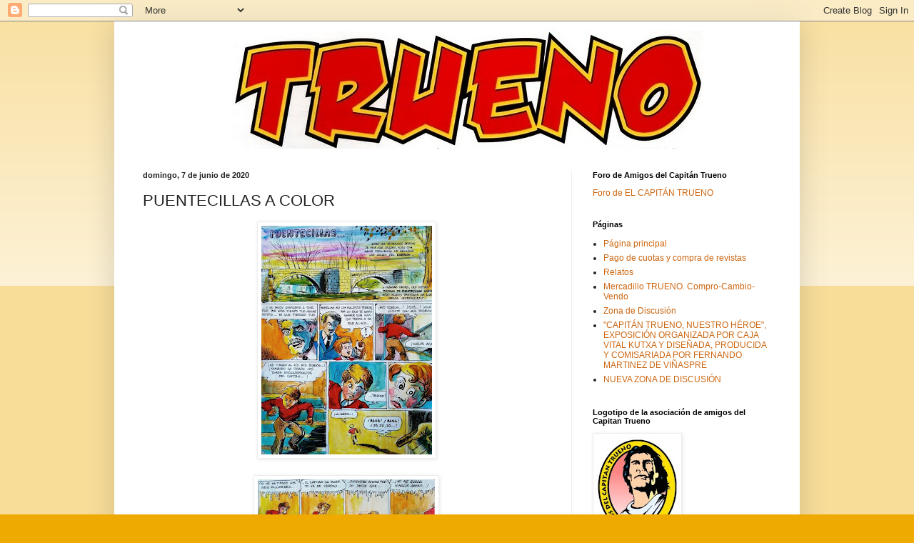

--- FILE ---
content_type: text/html; charset=UTF-8
request_url: http://amigosdeelcapitantrueno.blogspot.com/2020/06/puentecillas-color.html
body_size: 33499
content:
<!DOCTYPE html>
<html class='v2' dir='ltr' lang='es'>
<head>
<link href='https://www.blogger.com/static/v1/widgets/335934321-css_bundle_v2.css' rel='stylesheet' type='text/css'/>
<meta content='width=1100' name='viewport'/>
<meta content='text/html; charset=UTF-8' http-equiv='Content-Type'/>
<meta content='blogger' name='generator'/>
<link href='http://amigosdeelcapitantrueno.blogspot.com/favicon.ico' rel='icon' type='image/x-icon'/>
<link href='http://amigosdeelcapitantrueno.blogspot.com/2020/06/puentecillas-color.html' rel='canonical'/>
<link rel="alternate" type="application/atom+xml" title="ASOCIACION DE AMIGOS DE EL CAPITÁN TRUENO - Atom" href="http://amigosdeelcapitantrueno.blogspot.com/feeds/posts/default" />
<link rel="alternate" type="application/rss+xml" title="ASOCIACION DE AMIGOS DE EL CAPITÁN TRUENO - RSS" href="http://amigosdeelcapitantrueno.blogspot.com/feeds/posts/default?alt=rss" />
<link rel="service.post" type="application/atom+xml" title="ASOCIACION DE AMIGOS DE EL CAPITÁN TRUENO - Atom" href="https://www.blogger.com/feeds/965086171373028637/posts/default" />

<link rel="alternate" type="application/atom+xml" title="ASOCIACION DE AMIGOS DE EL CAPITÁN TRUENO - Atom" href="http://amigosdeelcapitantrueno.blogspot.com/feeds/8165320599824255996/comments/default" />
<!--Can't find substitution for tag [blog.ieCssRetrofitLinks]-->
<link href='https://blogger.googleusercontent.com/img/b/R29vZ2xl/AVvXsEixFRIz9saEkVOV995xxJPXtedu48D7U-2wXdtElrOiyjfPyTPG3VIImLTUiy6NRbcqFCAqZ4LwVwoCKG4aPHoiQMe0ipS0bcqgg7lT-0s_5SxAbQ2DXBwSfn2AlGvACFpmcMcuhHMhJxU/s320/101665694_3670963086264087_3501232635047313408_n.jpg' rel='image_src'/>
<meta content='http://amigosdeelcapitantrueno.blogspot.com/2020/06/puentecillas-color.html' property='og:url'/>
<meta content='PUENTECILLAS A COLOR' property='og:title'/>
<meta content='            Páginas de puentecillas a color, por Juan Antonio Mellado.' property='og:description'/>
<meta content='https://blogger.googleusercontent.com/img/b/R29vZ2xl/AVvXsEixFRIz9saEkVOV995xxJPXtedu48D7U-2wXdtElrOiyjfPyTPG3VIImLTUiy6NRbcqFCAqZ4LwVwoCKG4aPHoiQMe0ipS0bcqgg7lT-0s_5SxAbQ2DXBwSfn2AlGvACFpmcMcuhHMhJxU/w1200-h630-p-k-no-nu/101665694_3670963086264087_3501232635047313408_n.jpg' property='og:image'/>
<title>ASOCIACION DE AMIGOS DE EL CAPITÁN TRUENO: PUENTECILLAS A COLOR</title>
<style id='page-skin-1' type='text/css'><!--
/*
-----------------------------------------------
Blogger Template Style
Name:     Simple
Designer: Blogger
URL:      www.blogger.com
----------------------------------------------- */
/* Content
----------------------------------------------- */
body {
font: normal normal 12px Arial, Tahoma, Helvetica, FreeSans, sans-serif;
color: #222222;
background: #eeaa00 none repeat scroll top left;
padding: 0 40px 40px 40px;
}
html body .region-inner {
min-width: 0;
max-width: 100%;
width: auto;
}
h2 {
font-size: 22px;
}
a:link {
text-decoration:none;
color: #cc6611;
}
a:visited {
text-decoration:none;
color: #888888;
}
a:hover {
text-decoration:underline;
color: #ff9900;
}
.body-fauxcolumn-outer .fauxcolumn-inner {
background: transparent url(https://resources.blogblog.com/blogblog/data/1kt/simple/body_gradient_tile_light.png) repeat scroll top left;
_background-image: none;
}
.body-fauxcolumn-outer .cap-top {
position: absolute;
z-index: 1;
height: 400px;
width: 100%;
}
.body-fauxcolumn-outer .cap-top .cap-left {
width: 100%;
background: transparent url(https://resources.blogblog.com/blogblog/data/1kt/simple/gradients_light.png) repeat-x scroll top left;
_background-image: none;
}
.content-outer {
-moz-box-shadow: 0 0 40px rgba(0, 0, 0, .15);
-webkit-box-shadow: 0 0 5px rgba(0, 0, 0, .15);
-goog-ms-box-shadow: 0 0 10px #333333;
box-shadow: 0 0 40px rgba(0, 0, 0, .15);
margin-bottom: 1px;
}
.content-inner {
padding: 10px 10px;
}
.content-inner {
background-color: #ffffff;
}
/* Header
----------------------------------------------- */
.header-outer {
background: #cc6611 url(https://resources.blogblog.com/blogblog/data/1kt/simple/gradients_light.png) repeat-x scroll 0 -400px;
_background-image: none;
}
.Header h1 {
font: normal normal 60px Arial, Tahoma, Helvetica, FreeSans, sans-serif;
color: #ffffff;
text-shadow: 1px 2px 3px rgba(0, 0, 0, .2);
}
.Header h1 a {
color: #ffffff;
}
.Header .description {
font-size: 140%;
color: #ffffff;
}
.header-inner .Header .titlewrapper {
padding: 22px 30px;
}
.header-inner .Header .descriptionwrapper {
padding: 0 30px;
}
/* Tabs
----------------------------------------------- */
.tabs-inner .section:first-child {
border-top: 0 solid #eeeeee;
}
.tabs-inner .section:first-child ul {
margin-top: -0;
border-top: 0 solid #eeeeee;
border-left: 0 solid #eeeeee;
border-right: 0 solid #eeeeee;
}
.tabs-inner .widget ul {
background: #f5f5f5 url(https://resources.blogblog.com/blogblog/data/1kt/simple/gradients_light.png) repeat-x scroll 0 -800px;
_background-image: none;
border-bottom: 1px solid #eeeeee;
margin-top: 0;
margin-left: -30px;
margin-right: -30px;
}
.tabs-inner .widget li a {
display: inline-block;
padding: .6em 1em;
font: normal normal 14px Arial, Tahoma, Helvetica, FreeSans, sans-serif;
color: #999999;
border-left: 1px solid #ffffff;
border-right: 1px solid #eeeeee;
}
.tabs-inner .widget li:first-child a {
border-left: none;
}
.tabs-inner .widget li.selected a, .tabs-inner .widget li a:hover {
color: #000000;
background-color: #eeeeee;
text-decoration: none;
}
/* Columns
----------------------------------------------- */
.main-outer {
border-top: 0 solid #eeeeee;
}
.fauxcolumn-left-outer .fauxcolumn-inner {
border-right: 1px solid #eeeeee;
}
.fauxcolumn-right-outer .fauxcolumn-inner {
border-left: 1px solid #eeeeee;
}
/* Headings
----------------------------------------------- */
div.widget > h2,
div.widget h2.title {
margin: 0 0 1em 0;
font: normal bold 11px Arial, Tahoma, Helvetica, FreeSans, sans-serif;
color: #000000;
}
/* Widgets
----------------------------------------------- */
.widget .zippy {
color: #999999;
text-shadow: 2px 2px 1px rgba(0, 0, 0, .1);
}
.widget .popular-posts ul {
list-style: none;
}
/* Posts
----------------------------------------------- */
h2.date-header {
font: normal bold 11px Arial, Tahoma, Helvetica, FreeSans, sans-serif;
}
.date-header span {
background-color: transparent;
color: #222222;
padding: inherit;
letter-spacing: inherit;
margin: inherit;
}
.main-inner {
padding-top: 30px;
padding-bottom: 30px;
}
.main-inner .column-center-inner {
padding: 0 15px;
}
.main-inner .column-center-inner .section {
margin: 0 15px;
}
.post {
margin: 0 0 25px 0;
}
h3.post-title, .comments h4 {
font: normal normal 22px Arial, Tahoma, Helvetica, FreeSans, sans-serif;
margin: .75em 0 0;
}
.post-body {
font-size: 110%;
line-height: 1.4;
position: relative;
}
.post-body img, .post-body .tr-caption-container, .Profile img, .Image img,
.BlogList .item-thumbnail img {
padding: 2px;
background: #ffffff;
border: 1px solid #eeeeee;
-moz-box-shadow: 1px 1px 5px rgba(0, 0, 0, .1);
-webkit-box-shadow: 1px 1px 5px rgba(0, 0, 0, .1);
box-shadow: 1px 1px 5px rgba(0, 0, 0, .1);
}
.post-body img, .post-body .tr-caption-container {
padding: 5px;
}
.post-body .tr-caption-container {
color: #222222;
}
.post-body .tr-caption-container img {
padding: 0;
background: transparent;
border: none;
-moz-box-shadow: 0 0 0 rgba(0, 0, 0, .1);
-webkit-box-shadow: 0 0 0 rgba(0, 0, 0, .1);
box-shadow: 0 0 0 rgba(0, 0, 0, .1);
}
.post-header {
margin: 0 0 1.5em;
line-height: 1.6;
font-size: 90%;
}
.post-footer {
margin: 20px -2px 0;
padding: 5px 10px;
color: #666666;
background-color: #f9f9f9;
border-bottom: 1px solid #eeeeee;
line-height: 1.6;
font-size: 90%;
}
#comments .comment-author {
padding-top: 1.5em;
border-top: 1px solid #eeeeee;
background-position: 0 1.5em;
}
#comments .comment-author:first-child {
padding-top: 0;
border-top: none;
}
.avatar-image-container {
margin: .2em 0 0;
}
#comments .avatar-image-container img {
border: 1px solid #eeeeee;
}
/* Comments
----------------------------------------------- */
.comments .comments-content .icon.blog-author {
background-repeat: no-repeat;
background-image: url([data-uri]);
}
.comments .comments-content .loadmore a {
border-top: 1px solid #999999;
border-bottom: 1px solid #999999;
}
.comments .comment-thread.inline-thread {
background-color: #f9f9f9;
}
.comments .continue {
border-top: 2px solid #999999;
}
/* Accents
---------------------------------------------- */
.section-columns td.columns-cell {
border-left: 1px solid #eeeeee;
}
.blog-pager {
background: transparent none no-repeat scroll top center;
}
.blog-pager-older-link, .home-link,
.blog-pager-newer-link {
background-color: #ffffff;
padding: 5px;
}
.footer-outer {
border-top: 0 dashed #bbbbbb;
}
/* Mobile
----------------------------------------------- */
body.mobile  {
background-size: auto;
}
.mobile .body-fauxcolumn-outer {
background: transparent none repeat scroll top left;
}
.mobile .body-fauxcolumn-outer .cap-top {
background-size: 100% auto;
}
.mobile .content-outer {
-webkit-box-shadow: 0 0 3px rgba(0, 0, 0, .15);
box-shadow: 0 0 3px rgba(0, 0, 0, .15);
}
.mobile .tabs-inner .widget ul {
margin-left: 0;
margin-right: 0;
}
.mobile .post {
margin: 0;
}
.mobile .main-inner .column-center-inner .section {
margin: 0;
}
.mobile .date-header span {
padding: 0.1em 10px;
margin: 0 -10px;
}
.mobile h3.post-title {
margin: 0;
}
.mobile .blog-pager {
background: transparent none no-repeat scroll top center;
}
.mobile .footer-outer {
border-top: none;
}
.mobile .main-inner, .mobile .footer-inner {
background-color: #ffffff;
}
.mobile-index-contents {
color: #222222;
}
.mobile-link-button {
background-color: #cc6611;
}
.mobile-link-button a:link, .mobile-link-button a:visited {
color: #ffffff;
}
.mobile .tabs-inner .section:first-child {
border-top: none;
}
.mobile .tabs-inner .PageList .widget-content {
background-color: #eeeeee;
color: #000000;
border-top: 1px solid #eeeeee;
border-bottom: 1px solid #eeeeee;
}
.mobile .tabs-inner .PageList .widget-content .pagelist-arrow {
border-left: 1px solid #eeeeee;
}

--></style>
<style id='template-skin-1' type='text/css'><!--
body {
min-width: 960px;
}
.content-outer, .content-fauxcolumn-outer, .region-inner {
min-width: 960px;
max-width: 960px;
_width: 960px;
}
.main-inner .columns {
padding-left: 0;
padding-right: 310px;
}
.main-inner .fauxcolumn-center-outer {
left: 0;
right: 310px;
/* IE6 does not respect left and right together */
_width: expression(this.parentNode.offsetWidth -
parseInt("0") -
parseInt("310px") + 'px');
}
.main-inner .fauxcolumn-left-outer {
width: 0;
}
.main-inner .fauxcolumn-right-outer {
width: 310px;
}
.main-inner .column-left-outer {
width: 0;
right: 100%;
margin-left: -0;
}
.main-inner .column-right-outer {
width: 310px;
margin-right: -310px;
}
#layout {
min-width: 0;
}
#layout .content-outer {
min-width: 0;
width: 800px;
}
#layout .region-inner {
min-width: 0;
width: auto;
}
body#layout div.add_widget {
padding: 8px;
}
body#layout div.add_widget a {
margin-left: 32px;
}
--></style>
<link href='https://www.blogger.com/dyn-css/authorization.css?targetBlogID=965086171373028637&amp;zx=702c2225-4cee-4850-8032-04c20d279c76' media='none' onload='if(media!=&#39;all&#39;)media=&#39;all&#39;' rel='stylesheet'/><noscript><link href='https://www.blogger.com/dyn-css/authorization.css?targetBlogID=965086171373028637&amp;zx=702c2225-4cee-4850-8032-04c20d279c76' rel='stylesheet'/></noscript>
<meta name='google-adsense-platform-account' content='ca-host-pub-1556223355139109'/>
<meta name='google-adsense-platform-domain' content='blogspot.com'/>

</head>
<body class='loading variant-bold'>
<div class='navbar section' id='navbar' name='Barra de navegación'><div class='widget Navbar' data-version='1' id='Navbar1'><script type="text/javascript">
    function setAttributeOnload(object, attribute, val) {
      if(window.addEventListener) {
        window.addEventListener('load',
          function(){ object[attribute] = val; }, false);
      } else {
        window.attachEvent('onload', function(){ object[attribute] = val; });
      }
    }
  </script>
<div id="navbar-iframe-container"></div>
<script type="text/javascript" src="https://apis.google.com/js/platform.js"></script>
<script type="text/javascript">
      gapi.load("gapi.iframes:gapi.iframes.style.bubble", function() {
        if (gapi.iframes && gapi.iframes.getContext) {
          gapi.iframes.getContext().openChild({
              url: 'https://www.blogger.com/navbar/965086171373028637?po\x3d8165320599824255996\x26origin\x3dhttp://amigosdeelcapitantrueno.blogspot.com',
              where: document.getElementById("navbar-iframe-container"),
              id: "navbar-iframe"
          });
        }
      });
    </script><script type="text/javascript">
(function() {
var script = document.createElement('script');
script.type = 'text/javascript';
script.src = '//pagead2.googlesyndication.com/pagead/js/google_top_exp.js';
var head = document.getElementsByTagName('head')[0];
if (head) {
head.appendChild(script);
}})();
</script>
</div></div>
<div class='body-fauxcolumns'>
<div class='fauxcolumn-outer body-fauxcolumn-outer'>
<div class='cap-top'>
<div class='cap-left'></div>
<div class='cap-right'></div>
</div>
<div class='fauxborder-left'>
<div class='fauxborder-right'></div>
<div class='fauxcolumn-inner'>
</div>
</div>
<div class='cap-bottom'>
<div class='cap-left'></div>
<div class='cap-right'></div>
</div>
</div>
</div>
<div class='content'>
<div class='content-fauxcolumns'>
<div class='fauxcolumn-outer content-fauxcolumn-outer'>
<div class='cap-top'>
<div class='cap-left'></div>
<div class='cap-right'></div>
</div>
<div class='fauxborder-left'>
<div class='fauxborder-right'></div>
<div class='fauxcolumn-inner'>
</div>
</div>
<div class='cap-bottom'>
<div class='cap-left'></div>
<div class='cap-right'></div>
</div>
</div>
</div>
<div class='content-outer'>
<div class='content-cap-top cap-top'>
<div class='cap-left'></div>
<div class='cap-right'></div>
</div>
<div class='fauxborder-left content-fauxborder-left'>
<div class='fauxborder-right content-fauxborder-right'></div>
<div class='content-inner'>
<header>
<div class='header-outer'>
<div class='header-cap-top cap-top'>
<div class='cap-left'></div>
<div class='cap-right'></div>
</div>
<div class='fauxborder-left header-fauxborder-left'>
<div class='fauxborder-right header-fauxborder-right'></div>
<div class='region-inner header-inner'>
<div class='header section' id='header' name='Cabecera'><div class='widget Header' data-version='1' id='Header1'>
<div id='header-inner'>
<a href='http://amigosdeelcapitantrueno.blogspot.com/' style='display: block'>
<img alt='ASOCIACION DE AMIGOS DE EL CAPITÁN TRUENO' height='169px; ' id='Header1_headerimg' src='https://blogger.googleusercontent.com/img/b/R29vZ2xl/AVvXsEg1ejPs3esGDVDk2JbJwpSwjqhnGY1gnkFVdGJ7TRyc-v680V6mg74XJAfCBvVY4Bzn0WNG5wTDBAFmVbgXdxP94IHuuRXq5VgVOcnUmFk26Xe3mLLPDu8HsFaMLYUb4bg9WHRkbdlS-10/s1600-r/logotruenoblog2.jpg' style='display: block' width='962px; '/>
</a>
</div>
</div></div>
</div>
</div>
<div class='header-cap-bottom cap-bottom'>
<div class='cap-left'></div>
<div class='cap-right'></div>
</div>
</div>
</header>
<div class='tabs-outer'>
<div class='tabs-cap-top cap-top'>
<div class='cap-left'></div>
<div class='cap-right'></div>
</div>
<div class='fauxborder-left tabs-fauxborder-left'>
<div class='fauxborder-right tabs-fauxborder-right'></div>
<div class='region-inner tabs-inner'>
<div class='tabs no-items section' id='crosscol' name='Multicolumnas'></div>
<div class='tabs no-items section' id='crosscol-overflow' name='Cross-Column 2'></div>
</div>
</div>
<div class='tabs-cap-bottom cap-bottom'>
<div class='cap-left'></div>
<div class='cap-right'></div>
</div>
</div>
<div class='main-outer'>
<div class='main-cap-top cap-top'>
<div class='cap-left'></div>
<div class='cap-right'></div>
</div>
<div class='fauxborder-left main-fauxborder-left'>
<div class='fauxborder-right main-fauxborder-right'></div>
<div class='region-inner main-inner'>
<div class='columns fauxcolumns'>
<div class='fauxcolumn-outer fauxcolumn-center-outer'>
<div class='cap-top'>
<div class='cap-left'></div>
<div class='cap-right'></div>
</div>
<div class='fauxborder-left'>
<div class='fauxborder-right'></div>
<div class='fauxcolumn-inner'>
</div>
</div>
<div class='cap-bottom'>
<div class='cap-left'></div>
<div class='cap-right'></div>
</div>
</div>
<div class='fauxcolumn-outer fauxcolumn-left-outer'>
<div class='cap-top'>
<div class='cap-left'></div>
<div class='cap-right'></div>
</div>
<div class='fauxborder-left'>
<div class='fauxborder-right'></div>
<div class='fauxcolumn-inner'>
</div>
</div>
<div class='cap-bottom'>
<div class='cap-left'></div>
<div class='cap-right'></div>
</div>
</div>
<div class='fauxcolumn-outer fauxcolumn-right-outer'>
<div class='cap-top'>
<div class='cap-left'></div>
<div class='cap-right'></div>
</div>
<div class='fauxborder-left'>
<div class='fauxborder-right'></div>
<div class='fauxcolumn-inner'>
</div>
</div>
<div class='cap-bottom'>
<div class='cap-left'></div>
<div class='cap-right'></div>
</div>
</div>
<!-- corrects IE6 width calculation -->
<div class='columns-inner'>
<div class='column-center-outer'>
<div class='column-center-inner'>
<div class='main section' id='main' name='Principal'><div class='widget Blog' data-version='1' id='Blog1'>
<div class='blog-posts hfeed'>

          <div class="date-outer">
        
<h2 class='date-header'><span>domingo, 7 de junio de 2020</span></h2>

          <div class="date-posts">
        
<div class='post-outer'>
<div class='post hentry uncustomized-post-template' itemprop='blogPost' itemscope='itemscope' itemtype='http://schema.org/BlogPosting'>
<meta content='https://blogger.googleusercontent.com/img/b/R29vZ2xl/AVvXsEixFRIz9saEkVOV995xxJPXtedu48D7U-2wXdtElrOiyjfPyTPG3VIImLTUiy6NRbcqFCAqZ4LwVwoCKG4aPHoiQMe0ipS0bcqgg7lT-0s_5SxAbQ2DXBwSfn2AlGvACFpmcMcuhHMhJxU/s320/101665694_3670963086264087_3501232635047313408_n.jpg' itemprop='image_url'/>
<meta content='965086171373028637' itemprop='blogId'/>
<meta content='8165320599824255996' itemprop='postId'/>
<a name='8165320599824255996'></a>
<h3 class='post-title entry-title' itemprop='name'>
PUENTECILLAS A COLOR
</h3>
<div class='post-header'>
<div class='post-header-line-1'></div>
</div>
<div class='post-body entry-content' id='post-body-8165320599824255996' itemprop='description articleBody'>
<div class="separator" style="clear: both; text-align: center;">
<a href="https://blogger.googleusercontent.com/img/b/R29vZ2xl/AVvXsEixFRIz9saEkVOV995xxJPXtedu48D7U-2wXdtElrOiyjfPyTPG3VIImLTUiy6NRbcqFCAqZ4LwVwoCKG4aPHoiQMe0ipS0bcqgg7lT-0s_5SxAbQ2DXBwSfn2AlGvACFpmcMcuhHMhJxU/s1600/101665694_3670963086264087_3501232635047313408_n.jpg" imageanchor="1" style="margin-left: 1em; margin-right: 1em;"><img border="0" data-original-height="960" data-original-width="718" height="320" src="https://blogger.googleusercontent.com/img/b/R29vZ2xl/AVvXsEixFRIz9saEkVOV995xxJPXtedu48D7U-2wXdtElrOiyjfPyTPG3VIImLTUiy6NRbcqFCAqZ4LwVwoCKG4aPHoiQMe0ipS0bcqgg7lT-0s_5SxAbQ2DXBwSfn2AlGvACFpmcMcuhHMhJxU/s320/101665694_3670963086264087_3501232635047313408_n.jpg" width="239" /></a></div>
<br />
<div class="separator" style="clear: both; text-align: center;">
<a href="https://blogger.googleusercontent.com/img/b/R29vZ2xl/AVvXsEjqHIpbsLbTEaTNY2vdrm-qFcdTZDkRrGpg6PSIuLzJQs3GjNN5CPQsrSA56JbLrrEK4vwAk4xXbv83EY9s36Gg35QsP3xHGTOgtcQISAx3rJLi2y2D5AxQy2KBUTbN8cN_MIXrFvgdoN4/s1600/101683649_2887584567956193_998350016785416192_n.jpg" imageanchor="1" style="margin-left: 1em; margin-right: 1em;"><img border="0" data-original-height="960" data-original-width="744" height="320" src="https://blogger.googleusercontent.com/img/b/R29vZ2xl/AVvXsEjqHIpbsLbTEaTNY2vdrm-qFcdTZDkRrGpg6PSIuLzJQs3GjNN5CPQsrSA56JbLrrEK4vwAk4xXbv83EY9s36Gg35QsP3xHGTOgtcQISAx3rJLi2y2D5AxQy2KBUTbN8cN_MIXrFvgdoN4/s320/101683649_2887584567956193_998350016785416192_n.jpg" width="248" /></a></div>
<br />
<div class="separator" style="clear: both; text-align: center;">
<a href="https://blogger.googleusercontent.com/img/b/R29vZ2xl/AVvXsEj5OEFQ0EowsuwJez-yegOEdQtboavpcusZUw-CeUzPhRYuofiXiBMkir-CSPMmpmS697RCQ-BXtTGG6dc3iwdEKeldagqmYY_8AoS2QqTxIZzXD7dl4I9Ne03sHgZYyppq6GGC9aycv7U/s1600/101841540_869349593573627_6322555656326873088_n.jpg" imageanchor="1" style="margin-left: 1em; margin-right: 1em;"><img border="0" data-original-height="960" data-original-width="730" height="320" src="https://blogger.googleusercontent.com/img/b/R29vZ2xl/AVvXsEj5OEFQ0EowsuwJez-yegOEdQtboavpcusZUw-CeUzPhRYuofiXiBMkir-CSPMmpmS697RCQ-BXtTGG6dc3iwdEKeldagqmYY_8AoS2QqTxIZzXD7dl4I9Ne03sHgZYyppq6GGC9aycv7U/s320/101841540_869349593573627_6322555656326873088_n.jpg" width="243" /></a></div>
<br />
<div class="separator" style="clear: both; text-align: center;">
<a href="https://blogger.googleusercontent.com/img/b/R29vZ2xl/AVvXsEjy-0kkICWTtRO_nuHNA3RapQV1s60nDjWNwsbuayqEQtpnM1cpFMretXmCRvMJwyCkXUuDGJqtx3JCyz6n_Sd64mk85ZwaPnwXoZlkjbzM_mQkKWFSnAz5bSYIWgsfoL6uTUNtynCm-_Q/s1600/101866016_694003208104725_4253961164460916736_n.jpg" imageanchor="1" style="margin-left: 1em; margin-right: 1em;"><img border="0" data-original-height="960" data-original-width="735" height="320" src="https://blogger.googleusercontent.com/img/b/R29vZ2xl/AVvXsEjy-0kkICWTtRO_nuHNA3RapQV1s60nDjWNwsbuayqEQtpnM1cpFMretXmCRvMJwyCkXUuDGJqtx3JCyz6n_Sd64mk85ZwaPnwXoZlkjbzM_mQkKWFSnAz5bSYIWgsfoL6uTUNtynCm-_Q/s320/101866016_694003208104725_4253961164460916736_n.jpg" width="245" /></a></div>
<br />
Páginas de puentecillas a color, por Juan Antonio Mellado.
<div style='clear: both;'></div>
</div>
<div class='post-footer'>
<div class='post-footer-line post-footer-line-1'>
<span class='post-author vcard'>
Publicado por
<span class='fn' itemprop='author' itemscope='itemscope' itemtype='http://schema.org/Person'>
<meta content='https://www.blogger.com/profile/01597399677860002341' itemprop='url'/>
<a class='g-profile' href='https://www.blogger.com/profile/01597399677860002341' rel='author' title='author profile'>
<span itemprop='name'>MDIAZ</span>
</a>
</span>
</span>
<span class='post-timestamp'>
en
<meta content='http://amigosdeelcapitantrueno.blogspot.com/2020/06/puentecillas-color.html' itemprop='url'/>
<a class='timestamp-link' href='http://amigosdeelcapitantrueno.blogspot.com/2020/06/puentecillas-color.html' rel='bookmark' title='permanent link'><abbr class='published' itemprop='datePublished' title='2020-06-07T10:30:00+02:00'>10:30</abbr></a>
</span>
<span class='post-comment-link'>
</span>
<span class='post-icons'>
<span class='item-control blog-admin pid-705957757'>
<a href='https://www.blogger.com/post-edit.g?blogID=965086171373028637&postID=8165320599824255996&from=pencil' title='Editar entrada'>
<img alt='' class='icon-action' height='18' src='https://resources.blogblog.com/img/icon18_edit_allbkg.gif' width='18'/>
</a>
</span>
</span>
<div class='post-share-buttons goog-inline-block'>
</div>
</div>
<div class='post-footer-line post-footer-line-2'>
<span class='post-labels'>
Etiquetas:
<a href='http://amigosdeelcapitantrueno.blogspot.com/search/label/mellado' rel='tag'>mellado</a>
</span>
</div>
<div class='post-footer-line post-footer-line-3'>
<span class='post-location'>
</span>
</div>
</div>
</div>
<div class='comments' id='comments'>
<a name='comments'></a>
<h4>3 comentarios:</h4>
<div id='Blog1_comments-block-wrapper'>
<dl class='avatar-comment-indent' id='comments-block'>
<dt class='comment-author ' id='c4496927207909645776'>
<a name='c4496927207909645776'></a>
<div class="avatar-image-container avatar-stock"><span dir="ltr"><img src="//resources.blogblog.com/img/blank.gif" width="35" height="35" alt="" title="An&oacute;nimo">

</span></div>
Anónimo
dijo...
</dt>
<dd class='comment-body' id='Blog1_cmt-4496927207909645776'>
<p>
Juan Antonio Mellado, en hora buena, tuve la suerte hace unos años, que me enviaste un ejemplar en blanco y negro. Lo guardo como oro en paño, que bonita tú historia, cálida, cercana, tierna, costumbrista, repleta de añoranza, muy parecida a como algunos de nosotros perdimos la colección del Capi, cuando éramos niños, con el famoso &quot;tebeos fuera, no te dejan estudiar&quot; ( de nuestros padres). Relato imprescindible entre los truenófilos. Creo que por parte de la Asociación y con permiso de Juan Antonio, se podría editar en color. DAVID TRUENO. <br />
</p>
</dd>
<dd class='comment-footer'>
<span class='comment-timestamp'>
<a href='http://amigosdeelcapitantrueno.blogspot.com/2020/06/puentecillas-color.html?showComment=1591529637132#c4496927207909645776' title='comment permalink'>
7 de junio de 2020 a las 13:33
</a>
<span class='item-control blog-admin pid-1819522210'>
<a class='comment-delete' href='https://www.blogger.com/comment/delete/965086171373028637/4496927207909645776' title='Eliminar comentario'>
<img src='https://resources.blogblog.com/img/icon_delete13.gif'/>
</a>
</span>
</span>
</dd>
<dt class='comment-author ' id='c8110264610763968533'>
<a name='c8110264610763968533'></a>
<div class="avatar-image-container avatar-stock"><span dir="ltr"><a href="https://www.blogger.com/profile/09094251836821825319" target="" rel="nofollow" onclick="" class="avatar-hovercard" id="av-8110264610763968533-09094251836821825319"><img src="//www.blogger.com/img/blogger_logo_round_35.png" width="35" height="35" alt="" title="A. VALADEZ">

</a></span></div>
<a href='https://www.blogger.com/profile/09094251836821825319' rel='nofollow'>A. VALADEZ</a>
dijo...
</dt>
<dd class='comment-body' id='Blog1_cmt-8110264610763968533'>
<p>
&#161;&#161;&#161; QUE RECUERDOS !!!. A VER, A QUIEN NO LE HA PASADO ALGO PARECIDO EN SU NIÑEZ CON LOS TEBEOS. GRACIAS JUAN POR DARNOS UN TOQUE EN LA MEMORIA.<br />SOY DE LA OPINIÓN DE DAVID, SIEMPRE CON EL PERMISO DE JUAN SERIA UN APORTE BUENÍSIMO EN UNA DE  LAS REVISTAS DE LA ASOCIACIÓN.<br />SOLO UNA PENA, QUE NO ESTÉN LAS PÁGINAS COMPLETAS, TIENE PEQUEÑOS RECORTES EN SUS BORDES.<br />SE PODRÍAN PONER ENTERAS.<br />UN SALUDO<br />ANTONIO VALADEZ
</p>
</dd>
<dd class='comment-footer'>
<span class='comment-timestamp'>
<a href='http://amigosdeelcapitantrueno.blogspot.com/2020/06/puentecillas-color.html?showComment=1591537282620#c8110264610763968533' title='comment permalink'>
7 de junio de 2020 a las 15:41
</a>
<span class='item-control blog-admin pid-107582572'>
<a class='comment-delete' href='https://www.blogger.com/comment/delete/965086171373028637/8110264610763968533' title='Eliminar comentario'>
<img src='https://resources.blogblog.com/img/icon_delete13.gif'/>
</a>
</span>
</span>
</dd>
<dt class='comment-author ' id='c1721336787051661659'>
<a name='c1721336787051661659'></a>
<div class="avatar-image-container avatar-stock"><span dir="ltr"><img src="//resources.blogblog.com/img/blank.gif" width="35" height="35" alt="" title="An&oacute;nimo">

</span></div>
Anónimo
dijo...
</dt>
<dd class='comment-body' id='Blog1_cmt-1721336787051661659'>
<p>
Precioso cómic. Muy buen dibujo y color. Bonita y triste historia muy bien narrada en la secuencia de viñetas. Saludos. Cándido.
</p>
</dd>
<dd class='comment-footer'>
<span class='comment-timestamp'>
<a href='http://amigosdeelcapitantrueno.blogspot.com/2020/06/puentecillas-color.html?showComment=1591710105486#c1721336787051661659' title='comment permalink'>
9 de junio de 2020 a las 15:41
</a>
<span class='item-control blog-admin pid-1819522210'>
<a class='comment-delete' href='https://www.blogger.com/comment/delete/965086171373028637/1721336787051661659' title='Eliminar comentario'>
<img src='https://resources.blogblog.com/img/icon_delete13.gif'/>
</a>
</span>
</span>
</dd>
</dl>
</div>
<p class='comment-footer'>
<a href='https://www.blogger.com/comment/fullpage/post/965086171373028637/8165320599824255996' onclick=''>Publicar un comentario</a>
</p>
</div>
</div>

        </div></div>
      
</div>
<div class='blog-pager' id='blog-pager'>
<span id='blog-pager-newer-link'>
<a class='blog-pager-newer-link' href='http://amigosdeelcapitantrueno.blogspot.com/2020/06/el-capitan-trueno-en-placet.html' id='Blog1_blog-pager-newer-link' title='Entrada más reciente'>Entrada más reciente</a>
</span>
<span id='blog-pager-older-link'>
<a class='blog-pager-older-link' href='http://amigosdeelcapitantrueno.blogspot.com/2020/06/visiones-del-jabato-charly.html' id='Blog1_blog-pager-older-link' title='Entrada antigua'>Entrada antigua</a>
</span>
<a class='home-link' href='http://amigosdeelcapitantrueno.blogspot.com/'>Inicio</a>
</div>
<div class='clear'></div>
<div class='post-feeds'>
<div class='feed-links'>
Suscribirse a:
<a class='feed-link' href='http://amigosdeelcapitantrueno.blogspot.com/feeds/8165320599824255996/comments/default' target='_blank' type='application/atom+xml'>Enviar comentarios (Atom)</a>
</div>
</div>
</div></div>
</div>
</div>
<div class='column-left-outer'>
<div class='column-left-inner'>
<aside>
</aside>
</div>
</div>
<div class='column-right-outer'>
<div class='column-right-inner'>
<aside>
<div class='sidebar section' id='sidebar-right-1'><div class='widget HTML' data-version='1' id='HTML3'>
<h2 class='title'>Foro de Amigos del Capitán Trueno</h2>
<div class='widget-content'>
<a href="http://www.ojodepez-fanzine.net/latiacomforo/viewforum.php?f=24">Foro de EL CAPITÁN TRUENO</a>
</div>
<div class='clear'></div>
</div><div class='widget PageList' data-version='1' id='PageList1'>
<h2>Páginas</h2>
<div class='widget-content'>
<ul>
<li>
<a href='http://amigosdeelcapitantrueno.blogspot.com/'>Página principal</a>
</li>
<li>
<a href='http://amigosdeelcapitantrueno.blogspot.com/p/pago-de-cuotas-y-compra-de-revistas.html'>Pago de cuotas y compra de revistas</a>
</li>
<li>
<a href='http://amigosdeelcapitantrueno.blogspot.com/p/relatos.html'>Relatos</a>
</li>
<li>
<a href='http://amigosdeelcapitantrueno.blogspot.com/p/mercadillo-trueno-compro-cambio-vendo.html'>Mercadillo TRUENO. Compro-Cambio-Vendo</a>
</li>
<li>
<a href='http://amigosdeelcapitantrueno.blogspot.com/p/zona-de-discusion.html'>Zona de Discusión</a>
</li>
<li>
<a href='http://amigosdeelcapitantrueno.blogspot.com/p/exposicion-capitan-trueno-nuestro-heroe.html'>"CAPITÁN TRUENO, NUESTRO HÉROE", EXPOSICIÓN ORGANIZADA POR CAJA VITAL KUTXA Y DISEÑADA, PRODUCIDA Y COMISARIADA POR FERNANDO MARTINEZ DE VIÑASPRE</a>
</li>
<li>
<a href='http://amigosdeelcapitantrueno.blogspot.com/p/nueva-zona-de-discusion.html'>NUEVA ZONA DE DISCUSIÓN</a>
</li>
</ul>
<div class='clear'></div>
</div>
</div><div class='widget Image' data-version='1' id='Image5'>
<h2>Logotipo de la asociación de amigos del Capitan Trueno</h2>
<div class='widget-content'>
<img alt='Logotipo de la asociación de amigos del Capitan Trueno' height='143' id='Image5_img' src='http://4.bp.blogspot.com/_s6Fai-CQMW8/TAeN6rPsBBI/AAAAAAAAAsI/NiiQsqEdZ9A/S143/logo+asociacion.jpg' width='119'/>
<br/>
</div>
<div class='clear'></div>
</div><div class='widget Image' data-version='1' id='Image12'>
<h2>Siguenos en Facebook</h2>
<div class='widget-content'>
<a href='https://www.facebook.com/amigoscapitantrueno/'>
<img alt='Siguenos en Facebook' height='75' id='Image12_img' src='https://blogger.googleusercontent.com/img/b/R29vZ2xl/AVvXsEi2lrbd8sknpiaPPUEdJSsxGbmFhAAwE2ugvReRzowsMlOqz064ywQes5pLWEvqgxOS9YaAcDVUnegaOfGKzx6vr1jfTa1LvXa1dmZBCwQliuFBPVCqMGf1LFrNbI_zSpFWQdJH2rN4s_QQ/s143/Facebook_icon.jpg' width='75'/>
</a>
<br/>
<span class='caption'>Siguenos en Facebook</span>
</div>
<div class='clear'></div>
</div><div class='widget Image' data-version='1' id='Image31'>
<h2>Síguenos en Instagram</h2>
<div class='widget-content'>
<a href='https://www.instagram.com/amigosdelcapitantrueno/'>
<img alt='Síguenos en Instagram' height='75' id='Image31_img' src='https://blogger.googleusercontent.com/img/b/R29vZ2xl/AVvXsEisgq35VlGScBY-_r-zmQWUzosrzZngILhB5QXYlysgZtwNIB_dLXia4CVPKVO5NU4M0NxvpnRfTzff3oCPLgxvqDpzti5voUOFSEBk9VmNtUWey7COPrlF91W3BeRE8wAuGIIIn6S43SA/s75/descarga+%25281%2529.jpg' width='75'/>
</a>
<br/>
<span class='caption'>Síguenos en Instagram</span>
</div>
<div class='clear'></div>
</div><div class='widget HTML' data-version='1' id='HTML2'>
<h2 class='title'>Contador</h2>
<div class='widget-content'>
<!--************CODE GEOCOUNTER************-->
<script type="text/javascript" src="http://geoloc3.geovisite.com/private/geocounter.js?compte=122496515148"></script>
<noscript>
<a href="http://www.geovisite.com/es/directory/arte_asociaciones.php" target="_blank"><img src="http://geoloc3.geovisite.com/private/geocounter.php?compte=122496515148" border="0" alt="asociaciones" /></a></noscript>
<br /><a href="http://www.geovisite.com/es/">contadores de visitas</a>
<!--************END CODE GEOCOUNTER************-->
</div>
<div class='clear'></div>
</div><div class='widget BlogArchive' data-version='1' id='BlogArchive1'>
<h2>Blog Archive</h2>
<div class='widget-content'>
<div id='ArchiveList'>
<div id='BlogArchive1_ArchiveList'>
<ul class='hierarchy'>
<li class='archivedate collapsed'>
<a class='toggle' href='javascript:void(0)'>
<span class='zippy'>

        &#9658;&#160;
      
</span>
</a>
<a class='post-count-link' href='http://amigosdeelcapitantrueno.blogspot.com/2026/'>
2026
</a>
<span class='post-count' dir='ltr'>(11)</span>
<ul class='hierarchy'>
<li class='archivedate collapsed'>
<a class='toggle' href='javascript:void(0)'>
<span class='zippy'>

        &#9658;&#160;
      
</span>
</a>
<a class='post-count-link' href='http://amigosdeelcapitantrueno.blogspot.com/2026/01/'>
enero
</a>
<span class='post-count' dir='ltr'>(11)</span>
</li>
</ul>
</li>
</ul>
<ul class='hierarchy'>
<li class='archivedate collapsed'>
<a class='toggle' href='javascript:void(0)'>
<span class='zippy'>

        &#9658;&#160;
      
</span>
</a>
<a class='post-count-link' href='http://amigosdeelcapitantrueno.blogspot.com/2025/'>
2025
</a>
<span class='post-count' dir='ltr'>(157)</span>
<ul class='hierarchy'>
<li class='archivedate collapsed'>
<a class='toggle' href='javascript:void(0)'>
<span class='zippy'>

        &#9658;&#160;
      
</span>
</a>
<a class='post-count-link' href='http://amigosdeelcapitantrueno.blogspot.com/2025/12/'>
diciembre
</a>
<span class='post-count' dir='ltr'>(14)</span>
</li>
</ul>
<ul class='hierarchy'>
<li class='archivedate collapsed'>
<a class='toggle' href='javascript:void(0)'>
<span class='zippy'>

        &#9658;&#160;
      
</span>
</a>
<a class='post-count-link' href='http://amigosdeelcapitantrueno.blogspot.com/2025/11/'>
noviembre
</a>
<span class='post-count' dir='ltr'>(12)</span>
</li>
</ul>
<ul class='hierarchy'>
<li class='archivedate collapsed'>
<a class='toggle' href='javascript:void(0)'>
<span class='zippy'>

        &#9658;&#160;
      
</span>
</a>
<a class='post-count-link' href='http://amigosdeelcapitantrueno.blogspot.com/2025/10/'>
octubre
</a>
<span class='post-count' dir='ltr'>(14)</span>
</li>
</ul>
<ul class='hierarchy'>
<li class='archivedate collapsed'>
<a class='toggle' href='javascript:void(0)'>
<span class='zippy'>

        &#9658;&#160;
      
</span>
</a>
<a class='post-count-link' href='http://amigosdeelcapitantrueno.blogspot.com/2025/09/'>
septiembre
</a>
<span class='post-count' dir='ltr'>(13)</span>
</li>
</ul>
<ul class='hierarchy'>
<li class='archivedate collapsed'>
<a class='toggle' href='javascript:void(0)'>
<span class='zippy'>

        &#9658;&#160;
      
</span>
</a>
<a class='post-count-link' href='http://amigosdeelcapitantrueno.blogspot.com/2025/08/'>
agosto
</a>
<span class='post-count' dir='ltr'>(13)</span>
</li>
</ul>
<ul class='hierarchy'>
<li class='archivedate collapsed'>
<a class='toggle' href='javascript:void(0)'>
<span class='zippy'>

        &#9658;&#160;
      
</span>
</a>
<a class='post-count-link' href='http://amigosdeelcapitantrueno.blogspot.com/2025/07/'>
julio
</a>
<span class='post-count' dir='ltr'>(13)</span>
</li>
</ul>
<ul class='hierarchy'>
<li class='archivedate collapsed'>
<a class='toggle' href='javascript:void(0)'>
<span class='zippy'>

        &#9658;&#160;
      
</span>
</a>
<a class='post-count-link' href='http://amigosdeelcapitantrueno.blogspot.com/2025/06/'>
junio
</a>
<span class='post-count' dir='ltr'>(13)</span>
</li>
</ul>
<ul class='hierarchy'>
<li class='archivedate collapsed'>
<a class='toggle' href='javascript:void(0)'>
<span class='zippy'>

        &#9658;&#160;
      
</span>
</a>
<a class='post-count-link' href='http://amigosdeelcapitantrueno.blogspot.com/2025/05/'>
mayo
</a>
<span class='post-count' dir='ltr'>(13)</span>
</li>
</ul>
<ul class='hierarchy'>
<li class='archivedate collapsed'>
<a class='toggle' href='javascript:void(0)'>
<span class='zippy'>

        &#9658;&#160;
      
</span>
</a>
<a class='post-count-link' href='http://amigosdeelcapitantrueno.blogspot.com/2025/04/'>
abril
</a>
<span class='post-count' dir='ltr'>(13)</span>
</li>
</ul>
<ul class='hierarchy'>
<li class='archivedate collapsed'>
<a class='toggle' href='javascript:void(0)'>
<span class='zippy'>

        &#9658;&#160;
      
</span>
</a>
<a class='post-count-link' href='http://amigosdeelcapitantrueno.blogspot.com/2025/03/'>
marzo
</a>
<span class='post-count' dir='ltr'>(13)</span>
</li>
</ul>
<ul class='hierarchy'>
<li class='archivedate collapsed'>
<a class='toggle' href='javascript:void(0)'>
<span class='zippy'>

        &#9658;&#160;
      
</span>
</a>
<a class='post-count-link' href='http://amigosdeelcapitantrueno.blogspot.com/2025/02/'>
febrero
</a>
<span class='post-count' dir='ltr'>(12)</span>
</li>
</ul>
<ul class='hierarchy'>
<li class='archivedate collapsed'>
<a class='toggle' href='javascript:void(0)'>
<span class='zippy'>

        &#9658;&#160;
      
</span>
</a>
<a class='post-count-link' href='http://amigosdeelcapitantrueno.blogspot.com/2025/01/'>
enero
</a>
<span class='post-count' dir='ltr'>(14)</span>
</li>
</ul>
</li>
</ul>
<ul class='hierarchy'>
<li class='archivedate collapsed'>
<a class='toggle' href='javascript:void(0)'>
<span class='zippy'>

        &#9658;&#160;
      
</span>
</a>
<a class='post-count-link' href='http://amigosdeelcapitantrueno.blogspot.com/2024/'>
2024
</a>
<span class='post-count' dir='ltr'>(164)</span>
<ul class='hierarchy'>
<li class='archivedate collapsed'>
<a class='toggle' href='javascript:void(0)'>
<span class='zippy'>

        &#9658;&#160;
      
</span>
</a>
<a class='post-count-link' href='http://amigosdeelcapitantrueno.blogspot.com/2024/12/'>
diciembre
</a>
<span class='post-count' dir='ltr'>(13)</span>
</li>
</ul>
<ul class='hierarchy'>
<li class='archivedate collapsed'>
<a class='toggle' href='javascript:void(0)'>
<span class='zippy'>

        &#9658;&#160;
      
</span>
</a>
<a class='post-count-link' href='http://amigosdeelcapitantrueno.blogspot.com/2024/11/'>
noviembre
</a>
<span class='post-count' dir='ltr'>(13)</span>
</li>
</ul>
<ul class='hierarchy'>
<li class='archivedate collapsed'>
<a class='toggle' href='javascript:void(0)'>
<span class='zippy'>

        &#9658;&#160;
      
</span>
</a>
<a class='post-count-link' href='http://amigosdeelcapitantrueno.blogspot.com/2024/10/'>
octubre
</a>
<span class='post-count' dir='ltr'>(13)</span>
</li>
</ul>
<ul class='hierarchy'>
<li class='archivedate collapsed'>
<a class='toggle' href='javascript:void(0)'>
<span class='zippy'>

        &#9658;&#160;
      
</span>
</a>
<a class='post-count-link' href='http://amigosdeelcapitantrueno.blogspot.com/2024/09/'>
septiembre
</a>
<span class='post-count' dir='ltr'>(13)</span>
</li>
</ul>
<ul class='hierarchy'>
<li class='archivedate collapsed'>
<a class='toggle' href='javascript:void(0)'>
<span class='zippy'>

        &#9658;&#160;
      
</span>
</a>
<a class='post-count-link' href='http://amigosdeelcapitantrueno.blogspot.com/2024/08/'>
agosto
</a>
<span class='post-count' dir='ltr'>(13)</span>
</li>
</ul>
<ul class='hierarchy'>
<li class='archivedate collapsed'>
<a class='toggle' href='javascript:void(0)'>
<span class='zippy'>

        &#9658;&#160;
      
</span>
</a>
<a class='post-count-link' href='http://amigosdeelcapitantrueno.blogspot.com/2024/07/'>
julio
</a>
<span class='post-count' dir='ltr'>(14)</span>
</li>
</ul>
<ul class='hierarchy'>
<li class='archivedate collapsed'>
<a class='toggle' href='javascript:void(0)'>
<span class='zippy'>

        &#9658;&#160;
      
</span>
</a>
<a class='post-count-link' href='http://amigosdeelcapitantrueno.blogspot.com/2024/06/'>
junio
</a>
<span class='post-count' dir='ltr'>(12)</span>
</li>
</ul>
<ul class='hierarchy'>
<li class='archivedate collapsed'>
<a class='toggle' href='javascript:void(0)'>
<span class='zippy'>

        &#9658;&#160;
      
</span>
</a>
<a class='post-count-link' href='http://amigosdeelcapitantrueno.blogspot.com/2024/05/'>
mayo
</a>
<span class='post-count' dir='ltr'>(14)</span>
</li>
</ul>
<ul class='hierarchy'>
<li class='archivedate collapsed'>
<a class='toggle' href='javascript:void(0)'>
<span class='zippy'>

        &#9658;&#160;
      
</span>
</a>
<a class='post-count-link' href='http://amigosdeelcapitantrueno.blogspot.com/2024/04/'>
abril
</a>
<span class='post-count' dir='ltr'>(13)</span>
</li>
</ul>
<ul class='hierarchy'>
<li class='archivedate collapsed'>
<a class='toggle' href='javascript:void(0)'>
<span class='zippy'>

        &#9658;&#160;
      
</span>
</a>
<a class='post-count-link' href='http://amigosdeelcapitantrueno.blogspot.com/2024/03/'>
marzo
</a>
<span class='post-count' dir='ltr'>(15)</span>
</li>
</ul>
<ul class='hierarchy'>
<li class='archivedate collapsed'>
<a class='toggle' href='javascript:void(0)'>
<span class='zippy'>

        &#9658;&#160;
      
</span>
</a>
<a class='post-count-link' href='http://amigosdeelcapitantrueno.blogspot.com/2024/02/'>
febrero
</a>
<span class='post-count' dir='ltr'>(13)</span>
</li>
</ul>
<ul class='hierarchy'>
<li class='archivedate collapsed'>
<a class='toggle' href='javascript:void(0)'>
<span class='zippy'>

        &#9658;&#160;
      
</span>
</a>
<a class='post-count-link' href='http://amigosdeelcapitantrueno.blogspot.com/2024/01/'>
enero
</a>
<span class='post-count' dir='ltr'>(18)</span>
</li>
</ul>
</li>
</ul>
<ul class='hierarchy'>
<li class='archivedate collapsed'>
<a class='toggle' href='javascript:void(0)'>
<span class='zippy'>

        &#9658;&#160;
      
</span>
</a>
<a class='post-count-link' href='http://amigosdeelcapitantrueno.blogspot.com/2023/'>
2023
</a>
<span class='post-count' dir='ltr'>(201)</span>
<ul class='hierarchy'>
<li class='archivedate collapsed'>
<a class='toggle' href='javascript:void(0)'>
<span class='zippy'>

        &#9658;&#160;
      
</span>
</a>
<a class='post-count-link' href='http://amigosdeelcapitantrueno.blogspot.com/2023/12/'>
diciembre
</a>
<span class='post-count' dir='ltr'>(17)</span>
</li>
</ul>
<ul class='hierarchy'>
<li class='archivedate collapsed'>
<a class='toggle' href='javascript:void(0)'>
<span class='zippy'>

        &#9658;&#160;
      
</span>
</a>
<a class='post-count-link' href='http://amigosdeelcapitantrueno.blogspot.com/2023/11/'>
noviembre
</a>
<span class='post-count' dir='ltr'>(17)</span>
</li>
</ul>
<ul class='hierarchy'>
<li class='archivedate collapsed'>
<a class='toggle' href='javascript:void(0)'>
<span class='zippy'>

        &#9658;&#160;
      
</span>
</a>
<a class='post-count-link' href='http://amigosdeelcapitantrueno.blogspot.com/2023/10/'>
octubre
</a>
<span class='post-count' dir='ltr'>(17)</span>
</li>
</ul>
<ul class='hierarchy'>
<li class='archivedate collapsed'>
<a class='toggle' href='javascript:void(0)'>
<span class='zippy'>

        &#9658;&#160;
      
</span>
</a>
<a class='post-count-link' href='http://amigosdeelcapitantrueno.blogspot.com/2023/09/'>
septiembre
</a>
<span class='post-count' dir='ltr'>(15)</span>
</li>
</ul>
<ul class='hierarchy'>
<li class='archivedate collapsed'>
<a class='toggle' href='javascript:void(0)'>
<span class='zippy'>

        &#9658;&#160;
      
</span>
</a>
<a class='post-count-link' href='http://amigosdeelcapitantrueno.blogspot.com/2023/08/'>
agosto
</a>
<span class='post-count' dir='ltr'>(13)</span>
</li>
</ul>
<ul class='hierarchy'>
<li class='archivedate collapsed'>
<a class='toggle' href='javascript:void(0)'>
<span class='zippy'>

        &#9658;&#160;
      
</span>
</a>
<a class='post-count-link' href='http://amigosdeelcapitantrueno.blogspot.com/2023/07/'>
julio
</a>
<span class='post-count' dir='ltr'>(18)</span>
</li>
</ul>
<ul class='hierarchy'>
<li class='archivedate collapsed'>
<a class='toggle' href='javascript:void(0)'>
<span class='zippy'>

        &#9658;&#160;
      
</span>
</a>
<a class='post-count-link' href='http://amigosdeelcapitantrueno.blogspot.com/2023/06/'>
junio
</a>
<span class='post-count' dir='ltr'>(17)</span>
</li>
</ul>
<ul class='hierarchy'>
<li class='archivedate collapsed'>
<a class='toggle' href='javascript:void(0)'>
<span class='zippy'>

        &#9658;&#160;
      
</span>
</a>
<a class='post-count-link' href='http://amigosdeelcapitantrueno.blogspot.com/2023/05/'>
mayo
</a>
<span class='post-count' dir='ltr'>(18)</span>
</li>
</ul>
<ul class='hierarchy'>
<li class='archivedate collapsed'>
<a class='toggle' href='javascript:void(0)'>
<span class='zippy'>

        &#9658;&#160;
      
</span>
</a>
<a class='post-count-link' href='http://amigosdeelcapitantrueno.blogspot.com/2023/04/'>
abril
</a>
<span class='post-count' dir='ltr'>(17)</span>
</li>
</ul>
<ul class='hierarchy'>
<li class='archivedate collapsed'>
<a class='toggle' href='javascript:void(0)'>
<span class='zippy'>

        &#9658;&#160;
      
</span>
</a>
<a class='post-count-link' href='http://amigosdeelcapitantrueno.blogspot.com/2023/03/'>
marzo
</a>
<span class='post-count' dir='ltr'>(18)</span>
</li>
</ul>
<ul class='hierarchy'>
<li class='archivedate collapsed'>
<a class='toggle' href='javascript:void(0)'>
<span class='zippy'>

        &#9658;&#160;
      
</span>
</a>
<a class='post-count-link' href='http://amigosdeelcapitantrueno.blogspot.com/2023/02/'>
febrero
</a>
<span class='post-count' dir='ltr'>(16)</span>
</li>
</ul>
<ul class='hierarchy'>
<li class='archivedate collapsed'>
<a class='toggle' href='javascript:void(0)'>
<span class='zippy'>

        &#9658;&#160;
      
</span>
</a>
<a class='post-count-link' href='http://amigosdeelcapitantrueno.blogspot.com/2023/01/'>
enero
</a>
<span class='post-count' dir='ltr'>(18)</span>
</li>
</ul>
</li>
</ul>
<ul class='hierarchy'>
<li class='archivedate collapsed'>
<a class='toggle' href='javascript:void(0)'>
<span class='zippy'>

        &#9658;&#160;
      
</span>
</a>
<a class='post-count-link' href='http://amigosdeelcapitantrueno.blogspot.com/2022/'>
2022
</a>
<span class='post-count' dir='ltr'>(210)</span>
<ul class='hierarchy'>
<li class='archivedate collapsed'>
<a class='toggle' href='javascript:void(0)'>
<span class='zippy'>

        &#9658;&#160;
      
</span>
</a>
<a class='post-count-link' href='http://amigosdeelcapitantrueno.blogspot.com/2022/12/'>
diciembre
</a>
<span class='post-count' dir='ltr'>(17)</span>
</li>
</ul>
<ul class='hierarchy'>
<li class='archivedate collapsed'>
<a class='toggle' href='javascript:void(0)'>
<span class='zippy'>

        &#9658;&#160;
      
</span>
</a>
<a class='post-count-link' href='http://amigosdeelcapitantrueno.blogspot.com/2022/11/'>
noviembre
</a>
<span class='post-count' dir='ltr'>(18)</span>
</li>
</ul>
<ul class='hierarchy'>
<li class='archivedate collapsed'>
<a class='toggle' href='javascript:void(0)'>
<span class='zippy'>

        &#9658;&#160;
      
</span>
</a>
<a class='post-count-link' href='http://amigosdeelcapitantrueno.blogspot.com/2022/10/'>
octubre
</a>
<span class='post-count' dir='ltr'>(18)</span>
</li>
</ul>
<ul class='hierarchy'>
<li class='archivedate collapsed'>
<a class='toggle' href='javascript:void(0)'>
<span class='zippy'>

        &#9658;&#160;
      
</span>
</a>
<a class='post-count-link' href='http://amigosdeelcapitantrueno.blogspot.com/2022/09/'>
septiembre
</a>
<span class='post-count' dir='ltr'>(16)</span>
</li>
</ul>
<ul class='hierarchy'>
<li class='archivedate collapsed'>
<a class='toggle' href='javascript:void(0)'>
<span class='zippy'>

        &#9658;&#160;
      
</span>
</a>
<a class='post-count-link' href='http://amigosdeelcapitantrueno.blogspot.com/2022/08/'>
agosto
</a>
<span class='post-count' dir='ltr'>(19)</span>
</li>
</ul>
<ul class='hierarchy'>
<li class='archivedate collapsed'>
<a class='toggle' href='javascript:void(0)'>
<span class='zippy'>

        &#9658;&#160;
      
</span>
</a>
<a class='post-count-link' href='http://amigosdeelcapitantrueno.blogspot.com/2022/07/'>
julio
</a>
<span class='post-count' dir='ltr'>(18)</span>
</li>
</ul>
<ul class='hierarchy'>
<li class='archivedate collapsed'>
<a class='toggle' href='javascript:void(0)'>
<span class='zippy'>

        &#9658;&#160;
      
</span>
</a>
<a class='post-count-link' href='http://amigosdeelcapitantrueno.blogspot.com/2022/06/'>
junio
</a>
<span class='post-count' dir='ltr'>(17)</span>
</li>
</ul>
<ul class='hierarchy'>
<li class='archivedate collapsed'>
<a class='toggle' href='javascript:void(0)'>
<span class='zippy'>

        &#9658;&#160;
      
</span>
</a>
<a class='post-count-link' href='http://amigosdeelcapitantrueno.blogspot.com/2022/05/'>
mayo
</a>
<span class='post-count' dir='ltr'>(18)</span>
</li>
</ul>
<ul class='hierarchy'>
<li class='archivedate collapsed'>
<a class='toggle' href='javascript:void(0)'>
<span class='zippy'>

        &#9658;&#160;
      
</span>
</a>
<a class='post-count-link' href='http://amigosdeelcapitantrueno.blogspot.com/2022/04/'>
abril
</a>
<span class='post-count' dir='ltr'>(18)</span>
</li>
</ul>
<ul class='hierarchy'>
<li class='archivedate collapsed'>
<a class='toggle' href='javascript:void(0)'>
<span class='zippy'>

        &#9658;&#160;
      
</span>
</a>
<a class='post-count-link' href='http://amigosdeelcapitantrueno.blogspot.com/2022/03/'>
marzo
</a>
<span class='post-count' dir='ltr'>(17)</span>
</li>
</ul>
<ul class='hierarchy'>
<li class='archivedate collapsed'>
<a class='toggle' href='javascript:void(0)'>
<span class='zippy'>

        &#9658;&#160;
      
</span>
</a>
<a class='post-count-link' href='http://amigosdeelcapitantrueno.blogspot.com/2022/02/'>
febrero
</a>
<span class='post-count' dir='ltr'>(16)</span>
</li>
</ul>
<ul class='hierarchy'>
<li class='archivedate collapsed'>
<a class='toggle' href='javascript:void(0)'>
<span class='zippy'>

        &#9658;&#160;
      
</span>
</a>
<a class='post-count-link' href='http://amigosdeelcapitantrueno.blogspot.com/2022/01/'>
enero
</a>
<span class='post-count' dir='ltr'>(18)</span>
</li>
</ul>
</li>
</ul>
<ul class='hierarchy'>
<li class='archivedate collapsed'>
<a class='toggle' href='javascript:void(0)'>
<span class='zippy'>

        &#9658;&#160;
      
</span>
</a>
<a class='post-count-link' href='http://amigosdeelcapitantrueno.blogspot.com/2021/'>
2021
</a>
<span class='post-count' dir='ltr'>(206)</span>
<ul class='hierarchy'>
<li class='archivedate collapsed'>
<a class='toggle' href='javascript:void(0)'>
<span class='zippy'>

        &#9658;&#160;
      
</span>
</a>
<a class='post-count-link' href='http://amigosdeelcapitantrueno.blogspot.com/2021/12/'>
diciembre
</a>
<span class='post-count' dir='ltr'>(18)</span>
</li>
</ul>
<ul class='hierarchy'>
<li class='archivedate collapsed'>
<a class='toggle' href='javascript:void(0)'>
<span class='zippy'>

        &#9658;&#160;
      
</span>
</a>
<a class='post-count-link' href='http://amigosdeelcapitantrueno.blogspot.com/2021/11/'>
noviembre
</a>
<span class='post-count' dir='ltr'>(17)</span>
</li>
</ul>
<ul class='hierarchy'>
<li class='archivedate collapsed'>
<a class='toggle' href='javascript:void(0)'>
<span class='zippy'>

        &#9658;&#160;
      
</span>
</a>
<a class='post-count-link' href='http://amigosdeelcapitantrueno.blogspot.com/2021/10/'>
octubre
</a>
<span class='post-count' dir='ltr'>(18)</span>
</li>
</ul>
<ul class='hierarchy'>
<li class='archivedate collapsed'>
<a class='toggle' href='javascript:void(0)'>
<span class='zippy'>

        &#9658;&#160;
      
</span>
</a>
<a class='post-count-link' href='http://amigosdeelcapitantrueno.blogspot.com/2021/09/'>
septiembre
</a>
<span class='post-count' dir='ltr'>(17)</span>
</li>
</ul>
<ul class='hierarchy'>
<li class='archivedate collapsed'>
<a class='toggle' href='javascript:void(0)'>
<span class='zippy'>

        &#9658;&#160;
      
</span>
</a>
<a class='post-count-link' href='http://amigosdeelcapitantrueno.blogspot.com/2021/08/'>
agosto
</a>
<span class='post-count' dir='ltr'>(18)</span>
</li>
</ul>
<ul class='hierarchy'>
<li class='archivedate collapsed'>
<a class='toggle' href='javascript:void(0)'>
<span class='zippy'>

        &#9658;&#160;
      
</span>
</a>
<a class='post-count-link' href='http://amigosdeelcapitantrueno.blogspot.com/2021/07/'>
julio
</a>
<span class='post-count' dir='ltr'>(18)</span>
</li>
</ul>
<ul class='hierarchy'>
<li class='archivedate collapsed'>
<a class='toggle' href='javascript:void(0)'>
<span class='zippy'>

        &#9658;&#160;
      
</span>
</a>
<a class='post-count-link' href='http://amigosdeelcapitantrueno.blogspot.com/2021/06/'>
junio
</a>
<span class='post-count' dir='ltr'>(17)</span>
</li>
</ul>
<ul class='hierarchy'>
<li class='archivedate collapsed'>
<a class='toggle' href='javascript:void(0)'>
<span class='zippy'>

        &#9658;&#160;
      
</span>
</a>
<a class='post-count-link' href='http://amigosdeelcapitantrueno.blogspot.com/2021/05/'>
mayo
</a>
<span class='post-count' dir='ltr'>(18)</span>
</li>
</ul>
<ul class='hierarchy'>
<li class='archivedate collapsed'>
<a class='toggle' href='javascript:void(0)'>
<span class='zippy'>

        &#9658;&#160;
      
</span>
</a>
<a class='post-count-link' href='http://amigosdeelcapitantrueno.blogspot.com/2021/04/'>
abril
</a>
<span class='post-count' dir='ltr'>(17)</span>
</li>
</ul>
<ul class='hierarchy'>
<li class='archivedate collapsed'>
<a class='toggle' href='javascript:void(0)'>
<span class='zippy'>

        &#9658;&#160;
      
</span>
</a>
<a class='post-count-link' href='http://amigosdeelcapitantrueno.blogspot.com/2021/03/'>
marzo
</a>
<span class='post-count' dir='ltr'>(18)</span>
</li>
</ul>
<ul class='hierarchy'>
<li class='archivedate collapsed'>
<a class='toggle' href='javascript:void(0)'>
<span class='zippy'>

        &#9658;&#160;
      
</span>
</a>
<a class='post-count-link' href='http://amigosdeelcapitantrueno.blogspot.com/2021/02/'>
febrero
</a>
<span class='post-count' dir='ltr'>(16)</span>
</li>
</ul>
<ul class='hierarchy'>
<li class='archivedate collapsed'>
<a class='toggle' href='javascript:void(0)'>
<span class='zippy'>

        &#9658;&#160;
      
</span>
</a>
<a class='post-count-link' href='http://amigosdeelcapitantrueno.blogspot.com/2021/01/'>
enero
</a>
<span class='post-count' dir='ltr'>(14)</span>
</li>
</ul>
</li>
</ul>
<ul class='hierarchy'>
<li class='archivedate expanded'>
<a class='toggle' href='javascript:void(0)'>
<span class='zippy toggle-open'>

        &#9660;&#160;
      
</span>
</a>
<a class='post-count-link' href='http://amigosdeelcapitantrueno.blogspot.com/2020/'>
2020
</a>
<span class='post-count' dir='ltr'>(193)</span>
<ul class='hierarchy'>
<li class='archivedate collapsed'>
<a class='toggle' href='javascript:void(0)'>
<span class='zippy'>

        &#9658;&#160;
      
</span>
</a>
<a class='post-count-link' href='http://amigosdeelcapitantrueno.blogspot.com/2020/12/'>
diciembre
</a>
<span class='post-count' dir='ltr'>(17)</span>
</li>
</ul>
<ul class='hierarchy'>
<li class='archivedate collapsed'>
<a class='toggle' href='javascript:void(0)'>
<span class='zippy'>

        &#9658;&#160;
      
</span>
</a>
<a class='post-count-link' href='http://amigosdeelcapitantrueno.blogspot.com/2020/11/'>
noviembre
</a>
<span class='post-count' dir='ltr'>(18)</span>
</li>
</ul>
<ul class='hierarchy'>
<li class='archivedate collapsed'>
<a class='toggle' href='javascript:void(0)'>
<span class='zippy'>

        &#9658;&#160;
      
</span>
</a>
<a class='post-count-link' href='http://amigosdeelcapitantrueno.blogspot.com/2020/10/'>
octubre
</a>
<span class='post-count' dir='ltr'>(17)</span>
</li>
</ul>
<ul class='hierarchy'>
<li class='archivedate collapsed'>
<a class='toggle' href='javascript:void(0)'>
<span class='zippy'>

        &#9658;&#160;
      
</span>
</a>
<a class='post-count-link' href='http://amigosdeelcapitantrueno.blogspot.com/2020/09/'>
septiembre
</a>
<span class='post-count' dir='ltr'>(18)</span>
</li>
</ul>
<ul class='hierarchy'>
<li class='archivedate collapsed'>
<a class='toggle' href='javascript:void(0)'>
<span class='zippy'>

        &#9658;&#160;
      
</span>
</a>
<a class='post-count-link' href='http://amigosdeelcapitantrueno.blogspot.com/2020/08/'>
agosto
</a>
<span class='post-count' dir='ltr'>(15)</span>
</li>
</ul>
<ul class='hierarchy'>
<li class='archivedate collapsed'>
<a class='toggle' href='javascript:void(0)'>
<span class='zippy'>

        &#9658;&#160;
      
</span>
</a>
<a class='post-count-link' href='http://amigosdeelcapitantrueno.blogspot.com/2020/07/'>
julio
</a>
<span class='post-count' dir='ltr'>(15)</span>
</li>
</ul>
<ul class='hierarchy'>
<li class='archivedate expanded'>
<a class='toggle' href='javascript:void(0)'>
<span class='zippy toggle-open'>

        &#9660;&#160;
      
</span>
</a>
<a class='post-count-link' href='http://amigosdeelcapitantrueno.blogspot.com/2020/06/'>
junio
</a>
<span class='post-count' dir='ltr'>(17)</span>
<ul class='posts'>
<li><a href='http://amigosdeelcapitantrueno.blogspot.com/2020/06/parodias-de-trueno-david-pavon.html'>PARODIAS DE TRUENO: DAVID PAVÓN</a></li>
<li><a href='http://amigosdeelcapitantrueno.blogspot.com/2020/06/publicidad-para-el-coleccionista.html'>PUBLICIDAD PARA EL COLECCIÓNISTA</a></li>
<li><a href='http://amigosdeelcapitantrueno.blogspot.com/2020/06/parodias-de-trueno-khaos.html'>PARODIAS DE TRUENO: KHAOS</a></li>
<li><a href='http://amigosdeelcapitantrueno.blogspot.com/2020/06/visiones-de-trueno-roman.html'>VISIONES DE TRUENO: ROMAN</a></li>
<li><a href='http://amigosdeelcapitantrueno.blogspot.com/2020/06/visiones-de-trueno-pirotjere.html'>VISIONES DE TRUENO: PIROTJERE</a></li>
<li><a href='http://amigosdeelcapitantrueno.blogspot.com/2020/06/el-cosaco-verde-en-el-wendigo.html'>EL COSACO VERDE EN EL WENDIGO</a></li>
<li><a href='http://amigosdeelcapitantrueno.blogspot.com/2020/06/visiones-de-trueno-josema-serrano.html'>VISIONES DE TRUENO: JOSEMA SERRANO</a></li>
<li><a href='http://amigosdeelcapitantrueno.blogspot.com/2020/06/entrevista-brinol-en-el-mundo.html'>ENTREVISTA A BRIÑOL EN EL MUNDO</a></li>
<li><a href='http://amigosdeelcapitantrueno.blogspot.com/2020/06/catalogo-exposicion-del-circulo-de.html'>CATALOGO EXPOSICIÓN DEL CIRCULO DE BELLAS ARTES</a></li>
<li><a href='http://amigosdeelcapitantrueno.blogspot.com/2020/06/los-heroes-del-quiosco.html'>LOS HÉROES DEL QUIOSCO</a></li>
<li><a href='http://amigosdeelcapitantrueno.blogspot.com/2020/06/parodias-de-trueno-paco-najera.html'>PARODIAS DE TRUENO: PACO NÁJERA</a></li>
<li><a href='http://amigosdeelcapitantrueno.blogspot.com/2020/06/parodias-de-trueno-francisco-jose.html'>PARODIAS DE TRUENO: FRANCISCO JOSÉ CARMONA</a></li>
<li><a href='http://amigosdeelcapitantrueno.blogspot.com/2020/06/el-capitan-trueno-en-placet.html'>EL CAPITÁN TRUENO EN PLACET</a></li>
<li><a href='http://amigosdeelcapitantrueno.blogspot.com/2020/06/puentecillas-color.html'>PUENTECILLAS A COLOR</a></li>
<li><a href='http://amigosdeelcapitantrueno.blogspot.com/2020/06/visiones-del-jabato-charly.html'>VISIONES DEL JABATO: CHARLY</a></li>
<li><a href='http://amigosdeelcapitantrueno.blogspot.com/2020/06/angel-pardo-fiestas-de-villadiego.html'>ANGEL PARDO: FIESTAS DE VILLADIEGO</a></li>
<li><a href='http://amigosdeelcapitantrueno.blogspot.com/2020/06/fanfiction-portadas-de-los-bandidos-de.html'>FANFICTION: PORTADAS DE LOS BANDIDOS DE KOTH</a></li>
</ul>
</li>
</ul>
<ul class='hierarchy'>
<li class='archivedate collapsed'>
<a class='toggle' href='javascript:void(0)'>
<span class='zippy'>

        &#9658;&#160;
      
</span>
</a>
<a class='post-count-link' href='http://amigosdeelcapitantrueno.blogspot.com/2020/05/'>
mayo
</a>
<span class='post-count' dir='ltr'>(14)</span>
</li>
</ul>
<ul class='hierarchy'>
<li class='archivedate collapsed'>
<a class='toggle' href='javascript:void(0)'>
<span class='zippy'>

        &#9658;&#160;
      
</span>
</a>
<a class='post-count-link' href='http://amigosdeelcapitantrueno.blogspot.com/2020/04/'>
abril
</a>
<span class='post-count' dir='ltr'>(14)</span>
</li>
</ul>
<ul class='hierarchy'>
<li class='archivedate collapsed'>
<a class='toggle' href='javascript:void(0)'>
<span class='zippy'>

        &#9658;&#160;
      
</span>
</a>
<a class='post-count-link' href='http://amigosdeelcapitantrueno.blogspot.com/2020/03/'>
marzo
</a>
<span class='post-count' dir='ltr'>(15)</span>
</li>
</ul>
<ul class='hierarchy'>
<li class='archivedate collapsed'>
<a class='toggle' href='javascript:void(0)'>
<span class='zippy'>

        &#9658;&#160;
      
</span>
</a>
<a class='post-count-link' href='http://amigosdeelcapitantrueno.blogspot.com/2020/02/'>
febrero
</a>
<span class='post-count' dir='ltr'>(15)</span>
</li>
</ul>
<ul class='hierarchy'>
<li class='archivedate collapsed'>
<a class='toggle' href='javascript:void(0)'>
<span class='zippy'>

        &#9658;&#160;
      
</span>
</a>
<a class='post-count-link' href='http://amigosdeelcapitantrueno.blogspot.com/2020/01/'>
enero
</a>
<span class='post-count' dir='ltr'>(18)</span>
</li>
</ul>
</li>
</ul>
<ul class='hierarchy'>
<li class='archivedate collapsed'>
<a class='toggle' href='javascript:void(0)'>
<span class='zippy'>

        &#9658;&#160;
      
</span>
</a>
<a class='post-count-link' href='http://amigosdeelcapitantrueno.blogspot.com/2019/'>
2019
</a>
<span class='post-count' dir='ltr'>(166)</span>
<ul class='hierarchy'>
<li class='archivedate collapsed'>
<a class='toggle' href='javascript:void(0)'>
<span class='zippy'>

        &#9658;&#160;
      
</span>
</a>
<a class='post-count-link' href='http://amigosdeelcapitantrueno.blogspot.com/2019/12/'>
diciembre
</a>
<span class='post-count' dir='ltr'>(18)</span>
</li>
</ul>
<ul class='hierarchy'>
<li class='archivedate collapsed'>
<a class='toggle' href='javascript:void(0)'>
<span class='zippy'>

        &#9658;&#160;
      
</span>
</a>
<a class='post-count-link' href='http://amigosdeelcapitantrueno.blogspot.com/2019/11/'>
noviembre
</a>
<span class='post-count' dir='ltr'>(15)</span>
</li>
</ul>
<ul class='hierarchy'>
<li class='archivedate collapsed'>
<a class='toggle' href='javascript:void(0)'>
<span class='zippy'>

        &#9658;&#160;
      
</span>
</a>
<a class='post-count-link' href='http://amigosdeelcapitantrueno.blogspot.com/2019/10/'>
octubre
</a>
<span class='post-count' dir='ltr'>(13)</span>
</li>
</ul>
<ul class='hierarchy'>
<li class='archivedate collapsed'>
<a class='toggle' href='javascript:void(0)'>
<span class='zippy'>

        &#9658;&#160;
      
</span>
</a>
<a class='post-count-link' href='http://amigosdeelcapitantrueno.blogspot.com/2019/09/'>
septiembre
</a>
<span class='post-count' dir='ltr'>(13)</span>
</li>
</ul>
<ul class='hierarchy'>
<li class='archivedate collapsed'>
<a class='toggle' href='javascript:void(0)'>
<span class='zippy'>

        &#9658;&#160;
      
</span>
</a>
<a class='post-count-link' href='http://amigosdeelcapitantrueno.blogspot.com/2019/08/'>
agosto
</a>
<span class='post-count' dir='ltr'>(13)</span>
</li>
</ul>
<ul class='hierarchy'>
<li class='archivedate collapsed'>
<a class='toggle' href='javascript:void(0)'>
<span class='zippy'>

        &#9658;&#160;
      
</span>
</a>
<a class='post-count-link' href='http://amigosdeelcapitantrueno.blogspot.com/2019/07/'>
julio
</a>
<span class='post-count' dir='ltr'>(14)</span>
</li>
</ul>
<ul class='hierarchy'>
<li class='archivedate collapsed'>
<a class='toggle' href='javascript:void(0)'>
<span class='zippy'>

        &#9658;&#160;
      
</span>
</a>
<a class='post-count-link' href='http://amigosdeelcapitantrueno.blogspot.com/2019/06/'>
junio
</a>
<span class='post-count' dir='ltr'>(12)</span>
</li>
</ul>
<ul class='hierarchy'>
<li class='archivedate collapsed'>
<a class='toggle' href='javascript:void(0)'>
<span class='zippy'>

        &#9658;&#160;
      
</span>
</a>
<a class='post-count-link' href='http://amigosdeelcapitantrueno.blogspot.com/2019/05/'>
mayo
</a>
<span class='post-count' dir='ltr'>(14)</span>
</li>
</ul>
<ul class='hierarchy'>
<li class='archivedate collapsed'>
<a class='toggle' href='javascript:void(0)'>
<span class='zippy'>

        &#9658;&#160;
      
</span>
</a>
<a class='post-count-link' href='http://amigosdeelcapitantrueno.blogspot.com/2019/04/'>
abril
</a>
<span class='post-count' dir='ltr'>(13)</span>
</li>
</ul>
<ul class='hierarchy'>
<li class='archivedate collapsed'>
<a class='toggle' href='javascript:void(0)'>
<span class='zippy'>

        &#9658;&#160;
      
</span>
</a>
<a class='post-count-link' href='http://amigosdeelcapitantrueno.blogspot.com/2019/03/'>
marzo
</a>
<span class='post-count' dir='ltr'>(13)</span>
</li>
</ul>
<ul class='hierarchy'>
<li class='archivedate collapsed'>
<a class='toggle' href='javascript:void(0)'>
<span class='zippy'>

        &#9658;&#160;
      
</span>
</a>
<a class='post-count-link' href='http://amigosdeelcapitantrueno.blogspot.com/2019/02/'>
febrero
</a>
<span class='post-count' dir='ltr'>(13)</span>
</li>
</ul>
<ul class='hierarchy'>
<li class='archivedate collapsed'>
<a class='toggle' href='javascript:void(0)'>
<span class='zippy'>

        &#9658;&#160;
      
</span>
</a>
<a class='post-count-link' href='http://amigosdeelcapitantrueno.blogspot.com/2019/01/'>
enero
</a>
<span class='post-count' dir='ltr'>(15)</span>
</li>
</ul>
</li>
</ul>
<ul class='hierarchy'>
<li class='archivedate collapsed'>
<a class='toggle' href='javascript:void(0)'>
<span class='zippy'>

        &#9658;&#160;
      
</span>
</a>
<a class='post-count-link' href='http://amigosdeelcapitantrueno.blogspot.com/2018/'>
2018
</a>
<span class='post-count' dir='ltr'>(173)</span>
<ul class='hierarchy'>
<li class='archivedate collapsed'>
<a class='toggle' href='javascript:void(0)'>
<span class='zippy'>

        &#9658;&#160;
      
</span>
</a>
<a class='post-count-link' href='http://amigosdeelcapitantrueno.blogspot.com/2018/12/'>
diciembre
</a>
<span class='post-count' dir='ltr'>(13)</span>
</li>
</ul>
<ul class='hierarchy'>
<li class='archivedate collapsed'>
<a class='toggle' href='javascript:void(0)'>
<span class='zippy'>

        &#9658;&#160;
      
</span>
</a>
<a class='post-count-link' href='http://amigosdeelcapitantrueno.blogspot.com/2018/11/'>
noviembre
</a>
<span class='post-count' dir='ltr'>(15)</span>
</li>
</ul>
<ul class='hierarchy'>
<li class='archivedate collapsed'>
<a class='toggle' href='javascript:void(0)'>
<span class='zippy'>

        &#9658;&#160;
      
</span>
</a>
<a class='post-count-link' href='http://amigosdeelcapitantrueno.blogspot.com/2018/10/'>
octubre
</a>
<span class='post-count' dir='ltr'>(17)</span>
</li>
</ul>
<ul class='hierarchy'>
<li class='archivedate collapsed'>
<a class='toggle' href='javascript:void(0)'>
<span class='zippy'>

        &#9658;&#160;
      
</span>
</a>
<a class='post-count-link' href='http://amigosdeelcapitantrueno.blogspot.com/2018/09/'>
septiembre
</a>
<span class='post-count' dir='ltr'>(13)</span>
</li>
</ul>
<ul class='hierarchy'>
<li class='archivedate collapsed'>
<a class='toggle' href='javascript:void(0)'>
<span class='zippy'>

        &#9658;&#160;
      
</span>
</a>
<a class='post-count-link' href='http://amigosdeelcapitantrueno.blogspot.com/2018/08/'>
agosto
</a>
<span class='post-count' dir='ltr'>(14)</span>
</li>
</ul>
<ul class='hierarchy'>
<li class='archivedate collapsed'>
<a class='toggle' href='javascript:void(0)'>
<span class='zippy'>

        &#9658;&#160;
      
</span>
</a>
<a class='post-count-link' href='http://amigosdeelcapitantrueno.blogspot.com/2018/07/'>
julio
</a>
<span class='post-count' dir='ltr'>(14)</span>
</li>
</ul>
<ul class='hierarchy'>
<li class='archivedate collapsed'>
<a class='toggle' href='javascript:void(0)'>
<span class='zippy'>

        &#9658;&#160;
      
</span>
</a>
<a class='post-count-link' href='http://amigosdeelcapitantrueno.blogspot.com/2018/06/'>
junio
</a>
<span class='post-count' dir='ltr'>(14)</span>
</li>
</ul>
<ul class='hierarchy'>
<li class='archivedate collapsed'>
<a class='toggle' href='javascript:void(0)'>
<span class='zippy'>

        &#9658;&#160;
      
</span>
</a>
<a class='post-count-link' href='http://amigosdeelcapitantrueno.blogspot.com/2018/05/'>
mayo
</a>
<span class='post-count' dir='ltr'>(15)</span>
</li>
</ul>
<ul class='hierarchy'>
<li class='archivedate collapsed'>
<a class='toggle' href='javascript:void(0)'>
<span class='zippy'>

        &#9658;&#160;
      
</span>
</a>
<a class='post-count-link' href='http://amigosdeelcapitantrueno.blogspot.com/2018/04/'>
abril
</a>
<span class='post-count' dir='ltr'>(14)</span>
</li>
</ul>
<ul class='hierarchy'>
<li class='archivedate collapsed'>
<a class='toggle' href='javascript:void(0)'>
<span class='zippy'>

        &#9658;&#160;
      
</span>
</a>
<a class='post-count-link' href='http://amigosdeelcapitantrueno.blogspot.com/2018/03/'>
marzo
</a>
<span class='post-count' dir='ltr'>(16)</span>
</li>
</ul>
<ul class='hierarchy'>
<li class='archivedate collapsed'>
<a class='toggle' href='javascript:void(0)'>
<span class='zippy'>

        &#9658;&#160;
      
</span>
</a>
<a class='post-count-link' href='http://amigosdeelcapitantrueno.blogspot.com/2018/02/'>
febrero
</a>
<span class='post-count' dir='ltr'>(13)</span>
</li>
</ul>
<ul class='hierarchy'>
<li class='archivedate collapsed'>
<a class='toggle' href='javascript:void(0)'>
<span class='zippy'>

        &#9658;&#160;
      
</span>
</a>
<a class='post-count-link' href='http://amigosdeelcapitantrueno.blogspot.com/2018/01/'>
enero
</a>
<span class='post-count' dir='ltr'>(15)</span>
</li>
</ul>
</li>
</ul>
<ul class='hierarchy'>
<li class='archivedate collapsed'>
<a class='toggle' href='javascript:void(0)'>
<span class='zippy'>

        &#9658;&#160;
      
</span>
</a>
<a class='post-count-link' href='http://amigosdeelcapitantrueno.blogspot.com/2017/'>
2017
</a>
<span class='post-count' dir='ltr'>(239)</span>
<ul class='hierarchy'>
<li class='archivedate collapsed'>
<a class='toggle' href='javascript:void(0)'>
<span class='zippy'>

        &#9658;&#160;
      
</span>
</a>
<a class='post-count-link' href='http://amigosdeelcapitantrueno.blogspot.com/2017/12/'>
diciembre
</a>
<span class='post-count' dir='ltr'>(19)</span>
</li>
</ul>
<ul class='hierarchy'>
<li class='archivedate collapsed'>
<a class='toggle' href='javascript:void(0)'>
<span class='zippy'>

        &#9658;&#160;
      
</span>
</a>
<a class='post-count-link' href='http://amigosdeelcapitantrueno.blogspot.com/2017/11/'>
noviembre
</a>
<span class='post-count' dir='ltr'>(16)</span>
</li>
</ul>
<ul class='hierarchy'>
<li class='archivedate collapsed'>
<a class='toggle' href='javascript:void(0)'>
<span class='zippy'>

        &#9658;&#160;
      
</span>
</a>
<a class='post-count-link' href='http://amigosdeelcapitantrueno.blogspot.com/2017/10/'>
octubre
</a>
<span class='post-count' dir='ltr'>(16)</span>
</li>
</ul>
<ul class='hierarchy'>
<li class='archivedate collapsed'>
<a class='toggle' href='javascript:void(0)'>
<span class='zippy'>

        &#9658;&#160;
      
</span>
</a>
<a class='post-count-link' href='http://amigosdeelcapitantrueno.blogspot.com/2017/09/'>
septiembre
</a>
<span class='post-count' dir='ltr'>(16)</span>
</li>
</ul>
<ul class='hierarchy'>
<li class='archivedate collapsed'>
<a class='toggle' href='javascript:void(0)'>
<span class='zippy'>

        &#9658;&#160;
      
</span>
</a>
<a class='post-count-link' href='http://amigosdeelcapitantrueno.blogspot.com/2017/08/'>
agosto
</a>
<span class='post-count' dir='ltr'>(15)</span>
</li>
</ul>
<ul class='hierarchy'>
<li class='archivedate collapsed'>
<a class='toggle' href='javascript:void(0)'>
<span class='zippy'>

        &#9658;&#160;
      
</span>
</a>
<a class='post-count-link' href='http://amigosdeelcapitantrueno.blogspot.com/2017/07/'>
julio
</a>
<span class='post-count' dir='ltr'>(20)</span>
</li>
</ul>
<ul class='hierarchy'>
<li class='archivedate collapsed'>
<a class='toggle' href='javascript:void(0)'>
<span class='zippy'>

        &#9658;&#160;
      
</span>
</a>
<a class='post-count-link' href='http://amigosdeelcapitantrueno.blogspot.com/2017/06/'>
junio
</a>
<span class='post-count' dir='ltr'>(16)</span>
</li>
</ul>
<ul class='hierarchy'>
<li class='archivedate collapsed'>
<a class='toggle' href='javascript:void(0)'>
<span class='zippy'>

        &#9658;&#160;
      
</span>
</a>
<a class='post-count-link' href='http://amigosdeelcapitantrueno.blogspot.com/2017/05/'>
mayo
</a>
<span class='post-count' dir='ltr'>(20)</span>
</li>
</ul>
<ul class='hierarchy'>
<li class='archivedate collapsed'>
<a class='toggle' href='javascript:void(0)'>
<span class='zippy'>

        &#9658;&#160;
      
</span>
</a>
<a class='post-count-link' href='http://amigosdeelcapitantrueno.blogspot.com/2017/04/'>
abril
</a>
<span class='post-count' dir='ltr'>(21)</span>
</li>
</ul>
<ul class='hierarchy'>
<li class='archivedate collapsed'>
<a class='toggle' href='javascript:void(0)'>
<span class='zippy'>

        &#9658;&#160;
      
</span>
</a>
<a class='post-count-link' href='http://amigosdeelcapitantrueno.blogspot.com/2017/03/'>
marzo
</a>
<span class='post-count' dir='ltr'>(30)</span>
</li>
</ul>
<ul class='hierarchy'>
<li class='archivedate collapsed'>
<a class='toggle' href='javascript:void(0)'>
<span class='zippy'>

        &#9658;&#160;
      
</span>
</a>
<a class='post-count-link' href='http://amigosdeelcapitantrueno.blogspot.com/2017/02/'>
febrero
</a>
<span class='post-count' dir='ltr'>(26)</span>
</li>
</ul>
<ul class='hierarchy'>
<li class='archivedate collapsed'>
<a class='toggle' href='javascript:void(0)'>
<span class='zippy'>

        &#9658;&#160;
      
</span>
</a>
<a class='post-count-link' href='http://amigosdeelcapitantrueno.blogspot.com/2017/01/'>
enero
</a>
<span class='post-count' dir='ltr'>(24)</span>
</li>
</ul>
</li>
</ul>
<ul class='hierarchy'>
<li class='archivedate collapsed'>
<a class='toggle' href='javascript:void(0)'>
<span class='zippy'>

        &#9658;&#160;
      
</span>
</a>
<a class='post-count-link' href='http://amigosdeelcapitantrueno.blogspot.com/2016/'>
2016
</a>
<span class='post-count' dir='ltr'>(208)</span>
<ul class='hierarchy'>
<li class='archivedate collapsed'>
<a class='toggle' href='javascript:void(0)'>
<span class='zippy'>

        &#9658;&#160;
      
</span>
</a>
<a class='post-count-link' href='http://amigosdeelcapitantrueno.blogspot.com/2016/12/'>
diciembre
</a>
<span class='post-count' dir='ltr'>(26)</span>
</li>
</ul>
<ul class='hierarchy'>
<li class='archivedate collapsed'>
<a class='toggle' href='javascript:void(0)'>
<span class='zippy'>

        &#9658;&#160;
      
</span>
</a>
<a class='post-count-link' href='http://amigosdeelcapitantrueno.blogspot.com/2016/11/'>
noviembre
</a>
<span class='post-count' dir='ltr'>(19)</span>
</li>
</ul>
<ul class='hierarchy'>
<li class='archivedate collapsed'>
<a class='toggle' href='javascript:void(0)'>
<span class='zippy'>

        &#9658;&#160;
      
</span>
</a>
<a class='post-count-link' href='http://amigosdeelcapitantrueno.blogspot.com/2016/10/'>
octubre
</a>
<span class='post-count' dir='ltr'>(21)</span>
</li>
</ul>
<ul class='hierarchy'>
<li class='archivedate collapsed'>
<a class='toggle' href='javascript:void(0)'>
<span class='zippy'>

        &#9658;&#160;
      
</span>
</a>
<a class='post-count-link' href='http://amigosdeelcapitantrueno.blogspot.com/2016/09/'>
septiembre
</a>
<span class='post-count' dir='ltr'>(14)</span>
</li>
</ul>
<ul class='hierarchy'>
<li class='archivedate collapsed'>
<a class='toggle' href='javascript:void(0)'>
<span class='zippy'>

        &#9658;&#160;
      
</span>
</a>
<a class='post-count-link' href='http://amigosdeelcapitantrueno.blogspot.com/2016/08/'>
agosto
</a>
<span class='post-count' dir='ltr'>(16)</span>
</li>
</ul>
<ul class='hierarchy'>
<li class='archivedate collapsed'>
<a class='toggle' href='javascript:void(0)'>
<span class='zippy'>

        &#9658;&#160;
      
</span>
</a>
<a class='post-count-link' href='http://amigosdeelcapitantrueno.blogspot.com/2016/07/'>
julio
</a>
<span class='post-count' dir='ltr'>(13)</span>
</li>
</ul>
<ul class='hierarchy'>
<li class='archivedate collapsed'>
<a class='toggle' href='javascript:void(0)'>
<span class='zippy'>

        &#9658;&#160;
      
</span>
</a>
<a class='post-count-link' href='http://amigosdeelcapitantrueno.blogspot.com/2016/06/'>
junio
</a>
<span class='post-count' dir='ltr'>(15)</span>
</li>
</ul>
<ul class='hierarchy'>
<li class='archivedate collapsed'>
<a class='toggle' href='javascript:void(0)'>
<span class='zippy'>

        &#9658;&#160;
      
</span>
</a>
<a class='post-count-link' href='http://amigosdeelcapitantrueno.blogspot.com/2016/05/'>
mayo
</a>
<span class='post-count' dir='ltr'>(18)</span>
</li>
</ul>
<ul class='hierarchy'>
<li class='archivedate collapsed'>
<a class='toggle' href='javascript:void(0)'>
<span class='zippy'>

        &#9658;&#160;
      
</span>
</a>
<a class='post-count-link' href='http://amigosdeelcapitantrueno.blogspot.com/2016/04/'>
abril
</a>
<span class='post-count' dir='ltr'>(22)</span>
</li>
</ul>
<ul class='hierarchy'>
<li class='archivedate collapsed'>
<a class='toggle' href='javascript:void(0)'>
<span class='zippy'>

        &#9658;&#160;
      
</span>
</a>
<a class='post-count-link' href='http://amigosdeelcapitantrueno.blogspot.com/2016/03/'>
marzo
</a>
<span class='post-count' dir='ltr'>(18)</span>
</li>
</ul>
<ul class='hierarchy'>
<li class='archivedate collapsed'>
<a class='toggle' href='javascript:void(0)'>
<span class='zippy'>

        &#9658;&#160;
      
</span>
</a>
<a class='post-count-link' href='http://amigosdeelcapitantrueno.blogspot.com/2016/02/'>
febrero
</a>
<span class='post-count' dir='ltr'>(13)</span>
</li>
</ul>
<ul class='hierarchy'>
<li class='archivedate collapsed'>
<a class='toggle' href='javascript:void(0)'>
<span class='zippy'>

        &#9658;&#160;
      
</span>
</a>
<a class='post-count-link' href='http://amigosdeelcapitantrueno.blogspot.com/2016/01/'>
enero
</a>
<span class='post-count' dir='ltr'>(13)</span>
</li>
</ul>
</li>
</ul>
<ul class='hierarchy'>
<li class='archivedate collapsed'>
<a class='toggle' href='javascript:void(0)'>
<span class='zippy'>

        &#9658;&#160;
      
</span>
</a>
<a class='post-count-link' href='http://amigosdeelcapitantrueno.blogspot.com/2015/'>
2015
</a>
<span class='post-count' dir='ltr'>(150)</span>
<ul class='hierarchy'>
<li class='archivedate collapsed'>
<a class='toggle' href='javascript:void(0)'>
<span class='zippy'>

        &#9658;&#160;
      
</span>
</a>
<a class='post-count-link' href='http://amigosdeelcapitantrueno.blogspot.com/2015/12/'>
diciembre
</a>
<span class='post-count' dir='ltr'>(17)</span>
</li>
</ul>
<ul class='hierarchy'>
<li class='archivedate collapsed'>
<a class='toggle' href='javascript:void(0)'>
<span class='zippy'>

        &#9658;&#160;
      
</span>
</a>
<a class='post-count-link' href='http://amigosdeelcapitantrueno.blogspot.com/2015/11/'>
noviembre
</a>
<span class='post-count' dir='ltr'>(12)</span>
</li>
</ul>
<ul class='hierarchy'>
<li class='archivedate collapsed'>
<a class='toggle' href='javascript:void(0)'>
<span class='zippy'>

        &#9658;&#160;
      
</span>
</a>
<a class='post-count-link' href='http://amigosdeelcapitantrueno.blogspot.com/2015/10/'>
octubre
</a>
<span class='post-count' dir='ltr'>(14)</span>
</li>
</ul>
<ul class='hierarchy'>
<li class='archivedate collapsed'>
<a class='toggle' href='javascript:void(0)'>
<span class='zippy'>

        &#9658;&#160;
      
</span>
</a>
<a class='post-count-link' href='http://amigosdeelcapitantrueno.blogspot.com/2015/09/'>
septiembre
</a>
<span class='post-count' dir='ltr'>(14)</span>
</li>
</ul>
<ul class='hierarchy'>
<li class='archivedate collapsed'>
<a class='toggle' href='javascript:void(0)'>
<span class='zippy'>

        &#9658;&#160;
      
</span>
</a>
<a class='post-count-link' href='http://amigosdeelcapitantrueno.blogspot.com/2015/08/'>
agosto
</a>
<span class='post-count' dir='ltr'>(8)</span>
</li>
</ul>
<ul class='hierarchy'>
<li class='archivedate collapsed'>
<a class='toggle' href='javascript:void(0)'>
<span class='zippy'>

        &#9658;&#160;
      
</span>
</a>
<a class='post-count-link' href='http://amigosdeelcapitantrueno.blogspot.com/2015/07/'>
julio
</a>
<span class='post-count' dir='ltr'>(11)</span>
</li>
</ul>
<ul class='hierarchy'>
<li class='archivedate collapsed'>
<a class='toggle' href='javascript:void(0)'>
<span class='zippy'>

        &#9658;&#160;
      
</span>
</a>
<a class='post-count-link' href='http://amigosdeelcapitantrueno.blogspot.com/2015/06/'>
junio
</a>
<span class='post-count' dir='ltr'>(12)</span>
</li>
</ul>
<ul class='hierarchy'>
<li class='archivedate collapsed'>
<a class='toggle' href='javascript:void(0)'>
<span class='zippy'>

        &#9658;&#160;
      
</span>
</a>
<a class='post-count-link' href='http://amigosdeelcapitantrueno.blogspot.com/2015/05/'>
mayo
</a>
<span class='post-count' dir='ltr'>(14)</span>
</li>
</ul>
<ul class='hierarchy'>
<li class='archivedate collapsed'>
<a class='toggle' href='javascript:void(0)'>
<span class='zippy'>

        &#9658;&#160;
      
</span>
</a>
<a class='post-count-link' href='http://amigosdeelcapitantrueno.blogspot.com/2015/04/'>
abril
</a>
<span class='post-count' dir='ltr'>(14)</span>
</li>
</ul>
<ul class='hierarchy'>
<li class='archivedate collapsed'>
<a class='toggle' href='javascript:void(0)'>
<span class='zippy'>

        &#9658;&#160;
      
</span>
</a>
<a class='post-count-link' href='http://amigosdeelcapitantrueno.blogspot.com/2015/03/'>
marzo
</a>
<span class='post-count' dir='ltr'>(10)</span>
</li>
</ul>
<ul class='hierarchy'>
<li class='archivedate collapsed'>
<a class='toggle' href='javascript:void(0)'>
<span class='zippy'>

        &#9658;&#160;
      
</span>
</a>
<a class='post-count-link' href='http://amigosdeelcapitantrueno.blogspot.com/2015/02/'>
febrero
</a>
<span class='post-count' dir='ltr'>(13)</span>
</li>
</ul>
<ul class='hierarchy'>
<li class='archivedate collapsed'>
<a class='toggle' href='javascript:void(0)'>
<span class='zippy'>

        &#9658;&#160;
      
</span>
</a>
<a class='post-count-link' href='http://amigosdeelcapitantrueno.blogspot.com/2015/01/'>
enero
</a>
<span class='post-count' dir='ltr'>(11)</span>
</li>
</ul>
</li>
</ul>
<ul class='hierarchy'>
<li class='archivedate collapsed'>
<a class='toggle' href='javascript:void(0)'>
<span class='zippy'>

        &#9658;&#160;
      
</span>
</a>
<a class='post-count-link' href='http://amigosdeelcapitantrueno.blogspot.com/2014/'>
2014
</a>
<span class='post-count' dir='ltr'>(362)</span>
<ul class='hierarchy'>
<li class='archivedate collapsed'>
<a class='toggle' href='javascript:void(0)'>
<span class='zippy'>

        &#9658;&#160;
      
</span>
</a>
<a class='post-count-link' href='http://amigosdeelcapitantrueno.blogspot.com/2014/12/'>
diciembre
</a>
<span class='post-count' dir='ltr'>(31)</span>
</li>
</ul>
<ul class='hierarchy'>
<li class='archivedate collapsed'>
<a class='toggle' href='javascript:void(0)'>
<span class='zippy'>

        &#9658;&#160;
      
</span>
</a>
<a class='post-count-link' href='http://amigosdeelcapitantrueno.blogspot.com/2014/11/'>
noviembre
</a>
<span class='post-count' dir='ltr'>(30)</span>
</li>
</ul>
<ul class='hierarchy'>
<li class='archivedate collapsed'>
<a class='toggle' href='javascript:void(0)'>
<span class='zippy'>

        &#9658;&#160;
      
</span>
</a>
<a class='post-count-link' href='http://amigosdeelcapitantrueno.blogspot.com/2014/10/'>
octubre
</a>
<span class='post-count' dir='ltr'>(31)</span>
</li>
</ul>
<ul class='hierarchy'>
<li class='archivedate collapsed'>
<a class='toggle' href='javascript:void(0)'>
<span class='zippy'>

        &#9658;&#160;
      
</span>
</a>
<a class='post-count-link' href='http://amigosdeelcapitantrueno.blogspot.com/2014/09/'>
septiembre
</a>
<span class='post-count' dir='ltr'>(31)</span>
</li>
</ul>
<ul class='hierarchy'>
<li class='archivedate collapsed'>
<a class='toggle' href='javascript:void(0)'>
<span class='zippy'>

        &#9658;&#160;
      
</span>
</a>
<a class='post-count-link' href='http://amigosdeelcapitantrueno.blogspot.com/2014/08/'>
agosto
</a>
<span class='post-count' dir='ltr'>(31)</span>
</li>
</ul>
<ul class='hierarchy'>
<li class='archivedate collapsed'>
<a class='toggle' href='javascript:void(0)'>
<span class='zippy'>

        &#9658;&#160;
      
</span>
</a>
<a class='post-count-link' href='http://amigosdeelcapitantrueno.blogspot.com/2014/07/'>
julio
</a>
<span class='post-count' dir='ltr'>(31)</span>
</li>
</ul>
<ul class='hierarchy'>
<li class='archivedate collapsed'>
<a class='toggle' href='javascript:void(0)'>
<span class='zippy'>

        &#9658;&#160;
      
</span>
</a>
<a class='post-count-link' href='http://amigosdeelcapitantrueno.blogspot.com/2014/06/'>
junio
</a>
<span class='post-count' dir='ltr'>(30)</span>
</li>
</ul>
<ul class='hierarchy'>
<li class='archivedate collapsed'>
<a class='toggle' href='javascript:void(0)'>
<span class='zippy'>

        &#9658;&#160;
      
</span>
</a>
<a class='post-count-link' href='http://amigosdeelcapitantrueno.blogspot.com/2014/05/'>
mayo
</a>
<span class='post-count' dir='ltr'>(31)</span>
</li>
</ul>
<ul class='hierarchy'>
<li class='archivedate collapsed'>
<a class='toggle' href='javascript:void(0)'>
<span class='zippy'>

        &#9658;&#160;
      
</span>
</a>
<a class='post-count-link' href='http://amigosdeelcapitantrueno.blogspot.com/2014/04/'>
abril
</a>
<span class='post-count' dir='ltr'>(26)</span>
</li>
</ul>
<ul class='hierarchy'>
<li class='archivedate collapsed'>
<a class='toggle' href='javascript:void(0)'>
<span class='zippy'>

        &#9658;&#160;
      
</span>
</a>
<a class='post-count-link' href='http://amigosdeelcapitantrueno.blogspot.com/2014/03/'>
marzo
</a>
<span class='post-count' dir='ltr'>(31)</span>
</li>
</ul>
<ul class='hierarchy'>
<li class='archivedate collapsed'>
<a class='toggle' href='javascript:void(0)'>
<span class='zippy'>

        &#9658;&#160;
      
</span>
</a>
<a class='post-count-link' href='http://amigosdeelcapitantrueno.blogspot.com/2014/02/'>
febrero
</a>
<span class='post-count' dir='ltr'>(28)</span>
</li>
</ul>
<ul class='hierarchy'>
<li class='archivedate collapsed'>
<a class='toggle' href='javascript:void(0)'>
<span class='zippy'>

        &#9658;&#160;
      
</span>
</a>
<a class='post-count-link' href='http://amigosdeelcapitantrueno.blogspot.com/2014/01/'>
enero
</a>
<span class='post-count' dir='ltr'>(31)</span>
</li>
</ul>
</li>
</ul>
<ul class='hierarchy'>
<li class='archivedate collapsed'>
<a class='toggle' href='javascript:void(0)'>
<span class='zippy'>

        &#9658;&#160;
      
</span>
</a>
<a class='post-count-link' href='http://amigosdeelcapitantrueno.blogspot.com/2013/'>
2013
</a>
<span class='post-count' dir='ltr'>(359)</span>
<ul class='hierarchy'>
<li class='archivedate collapsed'>
<a class='toggle' href='javascript:void(0)'>
<span class='zippy'>

        &#9658;&#160;
      
</span>
</a>
<a class='post-count-link' href='http://amigosdeelcapitantrueno.blogspot.com/2013/12/'>
diciembre
</a>
<span class='post-count' dir='ltr'>(31)</span>
</li>
</ul>
<ul class='hierarchy'>
<li class='archivedate collapsed'>
<a class='toggle' href='javascript:void(0)'>
<span class='zippy'>

        &#9658;&#160;
      
</span>
</a>
<a class='post-count-link' href='http://amigosdeelcapitantrueno.blogspot.com/2013/11/'>
noviembre
</a>
<span class='post-count' dir='ltr'>(30)</span>
</li>
</ul>
<ul class='hierarchy'>
<li class='archivedate collapsed'>
<a class='toggle' href='javascript:void(0)'>
<span class='zippy'>

        &#9658;&#160;
      
</span>
</a>
<a class='post-count-link' href='http://amigosdeelcapitantrueno.blogspot.com/2013/10/'>
octubre
</a>
<span class='post-count' dir='ltr'>(31)</span>
</li>
</ul>
<ul class='hierarchy'>
<li class='archivedate collapsed'>
<a class='toggle' href='javascript:void(0)'>
<span class='zippy'>

        &#9658;&#160;
      
</span>
</a>
<a class='post-count-link' href='http://amigosdeelcapitantrueno.blogspot.com/2013/09/'>
septiembre
</a>
<span class='post-count' dir='ltr'>(30)</span>
</li>
</ul>
<ul class='hierarchy'>
<li class='archivedate collapsed'>
<a class='toggle' href='javascript:void(0)'>
<span class='zippy'>

        &#9658;&#160;
      
</span>
</a>
<a class='post-count-link' href='http://amigosdeelcapitantrueno.blogspot.com/2013/08/'>
agosto
</a>
<span class='post-count' dir='ltr'>(31)</span>
</li>
</ul>
<ul class='hierarchy'>
<li class='archivedate collapsed'>
<a class='toggle' href='javascript:void(0)'>
<span class='zippy'>

        &#9658;&#160;
      
</span>
</a>
<a class='post-count-link' href='http://amigosdeelcapitantrueno.blogspot.com/2013/07/'>
julio
</a>
<span class='post-count' dir='ltr'>(30)</span>
</li>
</ul>
<ul class='hierarchy'>
<li class='archivedate collapsed'>
<a class='toggle' href='javascript:void(0)'>
<span class='zippy'>

        &#9658;&#160;
      
</span>
</a>
<a class='post-count-link' href='http://amigosdeelcapitantrueno.blogspot.com/2013/06/'>
junio
</a>
<span class='post-count' dir='ltr'>(25)</span>
</li>
</ul>
<ul class='hierarchy'>
<li class='archivedate collapsed'>
<a class='toggle' href='javascript:void(0)'>
<span class='zippy'>

        &#9658;&#160;
      
</span>
</a>
<a class='post-count-link' href='http://amigosdeelcapitantrueno.blogspot.com/2013/05/'>
mayo
</a>
<span class='post-count' dir='ltr'>(31)</span>
</li>
</ul>
<ul class='hierarchy'>
<li class='archivedate collapsed'>
<a class='toggle' href='javascript:void(0)'>
<span class='zippy'>

        &#9658;&#160;
      
</span>
</a>
<a class='post-count-link' href='http://amigosdeelcapitantrueno.blogspot.com/2013/04/'>
abril
</a>
<span class='post-count' dir='ltr'>(30)</span>
</li>
</ul>
<ul class='hierarchy'>
<li class='archivedate collapsed'>
<a class='toggle' href='javascript:void(0)'>
<span class='zippy'>

        &#9658;&#160;
      
</span>
</a>
<a class='post-count-link' href='http://amigosdeelcapitantrueno.blogspot.com/2013/03/'>
marzo
</a>
<span class='post-count' dir='ltr'>(31)</span>
</li>
</ul>
<ul class='hierarchy'>
<li class='archivedate collapsed'>
<a class='toggle' href='javascript:void(0)'>
<span class='zippy'>

        &#9658;&#160;
      
</span>
</a>
<a class='post-count-link' href='http://amigosdeelcapitantrueno.blogspot.com/2013/02/'>
febrero
</a>
<span class='post-count' dir='ltr'>(28)</span>
</li>
</ul>
<ul class='hierarchy'>
<li class='archivedate collapsed'>
<a class='toggle' href='javascript:void(0)'>
<span class='zippy'>

        &#9658;&#160;
      
</span>
</a>
<a class='post-count-link' href='http://amigosdeelcapitantrueno.blogspot.com/2013/01/'>
enero
</a>
<span class='post-count' dir='ltr'>(31)</span>
</li>
</ul>
</li>
</ul>
<ul class='hierarchy'>
<li class='archivedate collapsed'>
<a class='toggle' href='javascript:void(0)'>
<span class='zippy'>

        &#9658;&#160;
      
</span>
</a>
<a class='post-count-link' href='http://amigosdeelcapitantrueno.blogspot.com/2012/'>
2012
</a>
<span class='post-count' dir='ltr'>(377)</span>
<ul class='hierarchy'>
<li class='archivedate collapsed'>
<a class='toggle' href='javascript:void(0)'>
<span class='zippy'>

        &#9658;&#160;
      
</span>
</a>
<a class='post-count-link' href='http://amigosdeelcapitantrueno.blogspot.com/2012/12/'>
diciembre
</a>
<span class='post-count' dir='ltr'>(31)</span>
</li>
</ul>
<ul class='hierarchy'>
<li class='archivedate collapsed'>
<a class='toggle' href='javascript:void(0)'>
<span class='zippy'>

        &#9658;&#160;
      
</span>
</a>
<a class='post-count-link' href='http://amigosdeelcapitantrueno.blogspot.com/2012/11/'>
noviembre
</a>
<span class='post-count' dir='ltr'>(30)</span>
</li>
</ul>
<ul class='hierarchy'>
<li class='archivedate collapsed'>
<a class='toggle' href='javascript:void(0)'>
<span class='zippy'>

        &#9658;&#160;
      
</span>
</a>
<a class='post-count-link' href='http://amigosdeelcapitantrueno.blogspot.com/2012/10/'>
octubre
</a>
<span class='post-count' dir='ltr'>(31)</span>
</li>
</ul>
<ul class='hierarchy'>
<li class='archivedate collapsed'>
<a class='toggle' href='javascript:void(0)'>
<span class='zippy'>

        &#9658;&#160;
      
</span>
</a>
<a class='post-count-link' href='http://amigosdeelcapitantrueno.blogspot.com/2012/09/'>
septiembre
</a>
<span class='post-count' dir='ltr'>(31)</span>
</li>
</ul>
<ul class='hierarchy'>
<li class='archivedate collapsed'>
<a class='toggle' href='javascript:void(0)'>
<span class='zippy'>

        &#9658;&#160;
      
</span>
</a>
<a class='post-count-link' href='http://amigosdeelcapitantrueno.blogspot.com/2012/08/'>
agosto
</a>
<span class='post-count' dir='ltr'>(31)</span>
</li>
</ul>
<ul class='hierarchy'>
<li class='archivedate collapsed'>
<a class='toggle' href='javascript:void(0)'>
<span class='zippy'>

        &#9658;&#160;
      
</span>
</a>
<a class='post-count-link' href='http://amigosdeelcapitantrueno.blogspot.com/2012/07/'>
julio
</a>
<span class='post-count' dir='ltr'>(32)</span>
</li>
</ul>
<ul class='hierarchy'>
<li class='archivedate collapsed'>
<a class='toggle' href='javascript:void(0)'>
<span class='zippy'>

        &#9658;&#160;
      
</span>
</a>
<a class='post-count-link' href='http://amigosdeelcapitantrueno.blogspot.com/2012/06/'>
junio
</a>
<span class='post-count' dir='ltr'>(30)</span>
</li>
</ul>
<ul class='hierarchy'>
<li class='archivedate collapsed'>
<a class='toggle' href='javascript:void(0)'>
<span class='zippy'>

        &#9658;&#160;
      
</span>
</a>
<a class='post-count-link' href='http://amigosdeelcapitantrueno.blogspot.com/2012/05/'>
mayo
</a>
<span class='post-count' dir='ltr'>(31)</span>
</li>
</ul>
<ul class='hierarchy'>
<li class='archivedate collapsed'>
<a class='toggle' href='javascript:void(0)'>
<span class='zippy'>

        &#9658;&#160;
      
</span>
</a>
<a class='post-count-link' href='http://amigosdeelcapitantrueno.blogspot.com/2012/04/'>
abril
</a>
<span class='post-count' dir='ltr'>(30)</span>
</li>
</ul>
<ul class='hierarchy'>
<li class='archivedate collapsed'>
<a class='toggle' href='javascript:void(0)'>
<span class='zippy'>

        &#9658;&#160;
      
</span>
</a>
<a class='post-count-link' href='http://amigosdeelcapitantrueno.blogspot.com/2012/03/'>
marzo
</a>
<span class='post-count' dir='ltr'>(31)</span>
</li>
</ul>
<ul class='hierarchy'>
<li class='archivedate collapsed'>
<a class='toggle' href='javascript:void(0)'>
<span class='zippy'>

        &#9658;&#160;
      
</span>
</a>
<a class='post-count-link' href='http://amigosdeelcapitantrueno.blogspot.com/2012/02/'>
febrero
</a>
<span class='post-count' dir='ltr'>(36)</span>
</li>
</ul>
<ul class='hierarchy'>
<li class='archivedate collapsed'>
<a class='toggle' href='javascript:void(0)'>
<span class='zippy'>

        &#9658;&#160;
      
</span>
</a>
<a class='post-count-link' href='http://amigosdeelcapitantrueno.blogspot.com/2012/01/'>
enero
</a>
<span class='post-count' dir='ltr'>(33)</span>
</li>
</ul>
</li>
</ul>
<ul class='hierarchy'>
<li class='archivedate collapsed'>
<a class='toggle' href='javascript:void(0)'>
<span class='zippy'>

        &#9658;&#160;
      
</span>
</a>
<a class='post-count-link' href='http://amigosdeelcapitantrueno.blogspot.com/2011/'>
2011
</a>
<span class='post-count' dir='ltr'>(458)</span>
<ul class='hierarchy'>
<li class='archivedate collapsed'>
<a class='toggle' href='javascript:void(0)'>
<span class='zippy'>

        &#9658;&#160;
      
</span>
</a>
<a class='post-count-link' href='http://amigosdeelcapitantrueno.blogspot.com/2011/12/'>
diciembre
</a>
<span class='post-count' dir='ltr'>(33)</span>
</li>
</ul>
<ul class='hierarchy'>
<li class='archivedate collapsed'>
<a class='toggle' href='javascript:void(0)'>
<span class='zippy'>

        &#9658;&#160;
      
</span>
</a>
<a class='post-count-link' href='http://amigosdeelcapitantrueno.blogspot.com/2011/11/'>
noviembre
</a>
<span class='post-count' dir='ltr'>(33)</span>
</li>
</ul>
<ul class='hierarchy'>
<li class='archivedate collapsed'>
<a class='toggle' href='javascript:void(0)'>
<span class='zippy'>

        &#9658;&#160;
      
</span>
</a>
<a class='post-count-link' href='http://amigosdeelcapitantrueno.blogspot.com/2011/10/'>
octubre
</a>
<span class='post-count' dir='ltr'>(42)</span>
</li>
</ul>
<ul class='hierarchy'>
<li class='archivedate collapsed'>
<a class='toggle' href='javascript:void(0)'>
<span class='zippy'>

        &#9658;&#160;
      
</span>
</a>
<a class='post-count-link' href='http://amigosdeelcapitantrueno.blogspot.com/2011/09/'>
septiembre
</a>
<span class='post-count' dir='ltr'>(34)</span>
</li>
</ul>
<ul class='hierarchy'>
<li class='archivedate collapsed'>
<a class='toggle' href='javascript:void(0)'>
<span class='zippy'>

        &#9658;&#160;
      
</span>
</a>
<a class='post-count-link' href='http://amigosdeelcapitantrueno.blogspot.com/2011/08/'>
agosto
</a>
<span class='post-count' dir='ltr'>(35)</span>
</li>
</ul>
<ul class='hierarchy'>
<li class='archivedate collapsed'>
<a class='toggle' href='javascript:void(0)'>
<span class='zippy'>

        &#9658;&#160;
      
</span>
</a>
<a class='post-count-link' href='http://amigosdeelcapitantrueno.blogspot.com/2011/07/'>
julio
</a>
<span class='post-count' dir='ltr'>(33)</span>
</li>
</ul>
<ul class='hierarchy'>
<li class='archivedate collapsed'>
<a class='toggle' href='javascript:void(0)'>
<span class='zippy'>

        &#9658;&#160;
      
</span>
</a>
<a class='post-count-link' href='http://amigosdeelcapitantrueno.blogspot.com/2011/06/'>
junio
</a>
<span class='post-count' dir='ltr'>(38)</span>
</li>
</ul>
<ul class='hierarchy'>
<li class='archivedate collapsed'>
<a class='toggle' href='javascript:void(0)'>
<span class='zippy'>

        &#9658;&#160;
      
</span>
</a>
<a class='post-count-link' href='http://amigosdeelcapitantrueno.blogspot.com/2011/05/'>
mayo
</a>
<span class='post-count' dir='ltr'>(35)</span>
</li>
</ul>
<ul class='hierarchy'>
<li class='archivedate collapsed'>
<a class='toggle' href='javascript:void(0)'>
<span class='zippy'>

        &#9658;&#160;
      
</span>
</a>
<a class='post-count-link' href='http://amigosdeelcapitantrueno.blogspot.com/2011/04/'>
abril
</a>
<span class='post-count' dir='ltr'>(39)</span>
</li>
</ul>
<ul class='hierarchy'>
<li class='archivedate collapsed'>
<a class='toggle' href='javascript:void(0)'>
<span class='zippy'>

        &#9658;&#160;
      
</span>
</a>
<a class='post-count-link' href='http://amigosdeelcapitantrueno.blogspot.com/2011/03/'>
marzo
</a>
<span class='post-count' dir='ltr'>(37)</span>
</li>
</ul>
<ul class='hierarchy'>
<li class='archivedate collapsed'>
<a class='toggle' href='javascript:void(0)'>
<span class='zippy'>

        &#9658;&#160;
      
</span>
</a>
<a class='post-count-link' href='http://amigosdeelcapitantrueno.blogspot.com/2011/02/'>
febrero
</a>
<span class='post-count' dir='ltr'>(45)</span>
</li>
</ul>
<ul class='hierarchy'>
<li class='archivedate collapsed'>
<a class='toggle' href='javascript:void(0)'>
<span class='zippy'>

        &#9658;&#160;
      
</span>
</a>
<a class='post-count-link' href='http://amigosdeelcapitantrueno.blogspot.com/2011/01/'>
enero
</a>
<span class='post-count' dir='ltr'>(54)</span>
</li>
</ul>
</li>
</ul>
<ul class='hierarchy'>
<li class='archivedate collapsed'>
<a class='toggle' href='javascript:void(0)'>
<span class='zippy'>

        &#9658;&#160;
      
</span>
</a>
<a class='post-count-link' href='http://amigosdeelcapitantrueno.blogspot.com/2010/'>
2010
</a>
<span class='post-count' dir='ltr'>(371)</span>
<ul class='hierarchy'>
<li class='archivedate collapsed'>
<a class='toggle' href='javascript:void(0)'>
<span class='zippy'>

        &#9658;&#160;
      
</span>
</a>
<a class='post-count-link' href='http://amigosdeelcapitantrueno.blogspot.com/2010/12/'>
diciembre
</a>
<span class='post-count' dir='ltr'>(52)</span>
</li>
</ul>
<ul class='hierarchy'>
<li class='archivedate collapsed'>
<a class='toggle' href='javascript:void(0)'>
<span class='zippy'>

        &#9658;&#160;
      
</span>
</a>
<a class='post-count-link' href='http://amigosdeelcapitantrueno.blogspot.com/2010/11/'>
noviembre
</a>
<span class='post-count' dir='ltr'>(72)</span>
</li>
</ul>
<ul class='hierarchy'>
<li class='archivedate collapsed'>
<a class='toggle' href='javascript:void(0)'>
<span class='zippy'>

        &#9658;&#160;
      
</span>
</a>
<a class='post-count-link' href='http://amigosdeelcapitantrueno.blogspot.com/2010/10/'>
octubre
</a>
<span class='post-count' dir='ltr'>(61)</span>
</li>
</ul>
<ul class='hierarchy'>
<li class='archivedate collapsed'>
<a class='toggle' href='javascript:void(0)'>
<span class='zippy'>

        &#9658;&#160;
      
</span>
</a>
<a class='post-count-link' href='http://amigosdeelcapitantrueno.blogspot.com/2010/09/'>
septiembre
</a>
<span class='post-count' dir='ltr'>(60)</span>
</li>
</ul>
<ul class='hierarchy'>
<li class='archivedate collapsed'>
<a class='toggle' href='javascript:void(0)'>
<span class='zippy'>

        &#9658;&#160;
      
</span>
</a>
<a class='post-count-link' href='http://amigosdeelcapitantrueno.blogspot.com/2010/08/'>
agosto
</a>
<span class='post-count' dir='ltr'>(37)</span>
</li>
</ul>
<ul class='hierarchy'>
<li class='archivedate collapsed'>
<a class='toggle' href='javascript:void(0)'>
<span class='zippy'>

        &#9658;&#160;
      
</span>
</a>
<a class='post-count-link' href='http://amigosdeelcapitantrueno.blogspot.com/2010/07/'>
julio
</a>
<span class='post-count' dir='ltr'>(39)</span>
</li>
</ul>
<ul class='hierarchy'>
<li class='archivedate collapsed'>
<a class='toggle' href='javascript:void(0)'>
<span class='zippy'>

        &#9658;&#160;
      
</span>
</a>
<a class='post-count-link' href='http://amigosdeelcapitantrueno.blogspot.com/2010/06/'>
junio
</a>
<span class='post-count' dir='ltr'>(49)</span>
</li>
</ul>
<ul class='hierarchy'>
<li class='archivedate collapsed'>
<a class='toggle' href='javascript:void(0)'>
<span class='zippy'>

        &#9658;&#160;
      
</span>
</a>
<a class='post-count-link' href='http://amigosdeelcapitantrueno.blogspot.com/2010/05/'>
mayo
</a>
<span class='post-count' dir='ltr'>(1)</span>
</li>
</ul>
</li>
</ul>
</div>
</div>
<div class='clear'></div>
</div>
</div><div class='widget LinkList' data-version='1' id='LinkList1'>
<h2>Enlaces</h2>
<div class='widget-content'>
<ul>
<li><a href='http://www.capitan-trueno.com/'>Página web oficial del CAPITAN TRUENO</a></li>
<li><a href='http://miroalicoalsol.blogspot.com/'>Mi roalico al sol. Blog generico de Paco Nájera</a></li>
<li><a href='http://tartessoscomic.blogspot.com/'>Blog de novedades de TARTESSOS de Paco Nájera</a></li>
<li><a href='http://elblogdemdiaz.blogspot.com/'>Blog de Manuel Diaz</a></li>
<li><a href='http://www.tebeosfera.com/portada.php'>TEBEOSFERA</a></li>
<li><a href='http://joanboix-art.blogspot.com.es/'>Blog de Joan Boix</a></li>
</ul>
<div class='clear'></div>
</div>
</div><div class='widget Text' data-version='1' id='Text1'>
<h2 class='title'>CONTACTO</h2>
<div class='widget-content'>
CONTACTO<br/><a href="mailto:asociaciontrueno@gmail.com"><strong>asociaciontrueno@gmail.com</strong></a><strong> </strong><br/>
</div>
<div class='clear'></div>
</div></div>
<table border='0' cellpadding='0' cellspacing='0' class='section-columns columns-2'>
<tbody>
<tr>
<td class='first columns-cell'>
<div class='sidebar section' id='sidebar-right-2-1'><div class='widget Followers' data-version='1' id='Followers1'>
<h2 class='title'>Seguidores</h2>
<div class='widget-content'>
<div id='Followers1-wrapper'>
<div style='margin-right:2px;'>
<div><script type="text/javascript" src="https://apis.google.com/js/platform.js"></script>
<div id="followers-iframe-container"></div>
<script type="text/javascript">
    window.followersIframe = null;
    function followersIframeOpen(url) {
      gapi.load("gapi.iframes", function() {
        if (gapi.iframes && gapi.iframes.getContext) {
          window.followersIframe = gapi.iframes.getContext().openChild({
            url: url,
            where: document.getElementById("followers-iframe-container"),
            messageHandlersFilter: gapi.iframes.CROSS_ORIGIN_IFRAMES_FILTER,
            messageHandlers: {
              '_ready': function(obj) {
                window.followersIframe.getIframeEl().height = obj.height;
              },
              'reset': function() {
                window.followersIframe.close();
                followersIframeOpen("https://www.blogger.com/followers/frame/965086171373028637?colors\x3dCgt0cmFuc3BhcmVudBILdHJhbnNwYXJlbnQaByMyMjIyMjIiByNjYzY2MTEqByNmZmZmZmYyByMwMDAwMDA6ByMyMjIyMjJCByNjYzY2MTFKByM5OTk5OTlSByNjYzY2MTFaC3RyYW5zcGFyZW50\x26pageSize\x3d21\x26hl\x3des\x26origin\x3dhttp://amigosdeelcapitantrueno.blogspot.com");
              },
              'open': function(url) {
                window.followersIframe.close();
                followersIframeOpen(url);
              }
            }
          });
        }
      });
    }
    followersIframeOpen("https://www.blogger.com/followers/frame/965086171373028637?colors\x3dCgt0cmFuc3BhcmVudBILdHJhbnNwYXJlbnQaByMyMjIyMjIiByNjYzY2MTEqByNmZmZmZmYyByMwMDAwMDA6ByMyMjIyMjJCByNjYzY2MTFKByM5OTk5OTlSByNjYzY2MTFaC3RyYW5zcGFyZW50\x26pageSize\x3d21\x26hl\x3des\x26origin\x3dhttp://amigosdeelcapitantrueno.blogspot.com");
  </script></div>
</div>
</div>
<div class='clear'></div>
</div>
</div><div class='widget Image' data-version='1' id='Image43'>
<h2>HÉROES COLOR</h2>
<div class='widget-content'>
<a href='https://amigosdeelcapitantrueno.blogspot.com/2023/06/lote-de-regalos.html'>
<img alt='HÉROES COLOR' height='182' id='Image43_img' src='https://blogger.googleusercontent.com/img/a/AVvXsEh72_xtNOCXMv4lmgS4kxAQAsjmKcmtizqlwpzzTRGqjeU-yMGG-bnCODJb5u_ILGnBoA25pODx6EZfHimvx0z1ux6LzLyaV0hJtb48sfoTQ2U0bVq60ZzYTqyJkBFjU6RJUEURQbMqKJlBQ12HBP-gjwE-X5ThxDVQNsgyv_t3dDXnrYOd28m05NjMGsc=s182' width='102'/>
</a>
<br/>
<span class='caption'>Héroes Color</span>
</div>
<div class='clear'></div>
</div><div class='widget Image' data-version='1' id='Image42'>
<h2>CRUZADOS</h2>
<div class='widget-content'>
<a href='https://amigosdeelcapitantrueno.blogspot.com/2023/06/lote-de-regalos.html'>
<img alt='CRUZADOS' height='106' id='Image42_img' src='https://blogger.googleusercontent.com/img/a/AVvXsEj52ygvMRiXs_ltl8N4TUF7g4ra65_d83vDp9-zOT9nwJF9FpIvALFuaSFzUqH52PhjJV9kdnyAmjEpHKzqIvqsbjdD1YkM8uuy8oZ72qVQs9mptnsudXIiujR1UpbUFFPfGoci_Bx8UgLrOXwtDLeXNZZjJAhIuszYH4V3Bdvt4qetF05Mdux5yr5jBY0=s142' width='142'/>
</a>
<br/>
<span class='caption'>Cruzados</span>
</div>
<div class='clear'></div>
</div><div class='widget Image' data-version='1' id='Image41'>
<h2>TORMENTA DE FUEGO</h2>
<div class='widget-content'>
<a href='https://amigosdeelcapitantrueno.blogspot.com/2023/06/lote-de-regalos.html'>
<img alt='TORMENTA DE FUEGO' height='101' id='Image41_img' src='https://blogger.googleusercontent.com/img/a/AVvXsEiWrP9OvZefOfSc_l-2grsvU67gCYAcxfdsOEEUjxTnaTV-0eM_Qxoyx_CMr1KDi7ijfmBi63L4leT-ud9gW6PwLm5gQ4AjbB0QPLJqLWRnhXsVVcI_ndoY17SIlmAdLMojFdWegz_U9GdiFf2O3nbJzPqpOgOIFG-f1xFXy79lICr8WyM_5bjIus2OqJc=s142' width='142'/>
</a>
<br/>
<span class='caption'>Tormenta de Fuego.</span>
</div>
<div class='clear'></div>
</div><div class='widget Image' data-version='1' id='Image38'>
<h2>REGALOS REVISTA TRUENO 14</h2>
<div class='widget-content'>
<a href='https://amigosdeelcapitantrueno.blogspot.com/2023/06/lote-de-regalos.html'>
<img alt='REGALOS REVISTA TRUENO 14' height='144' id='Image38_img' src='https://blogger.googleusercontent.com/img/a/AVvXsEhymawLk8G8oqYyvp4LCT93aEFtb8lslK7XAD_Q8WOXd6mDN-4Asbr86GIRIWeoW6XpKhqkPo7S1mPrCBhH4qdYqqKN2arGCMUKBzAdHcKr8AVBBe2wefnRblgcY5g22big2dLRpCgZqni_Ki3To9GBEw62TvfZMdJRC5Bwbw5snGqr7PP0kgIeDaz2Obs=s144' width='102'/>
</a>
<br/>
<span class='caption'>Regalos Trueno 14</span>
</div>
<div class='clear'></div>
</div><div class='widget Image' data-version='1' id='Image37'>
<h2>REVISTA TRUENO 14</h2>
<div class='widget-content'>
<a href='https://amigosdeelcapitantrueno.blogspot.com/p/pago-de-cuotas-y-compra-de-revistas.html'>
<img alt='REVISTA TRUENO 14' height='144' id='Image37_img' src='https://blogger.googleusercontent.com/img/a/AVvXsEiS9N_GMcVHqwLTpEGHj2F3pReFXonvMOLmthulWFdjyq6wiezJiSN1j1tZdsxSZ7TJ93TGecRtTld8TJf6Nxl2HCemAagzW5mzbtRt8Cachl9zvHUVC5HJ7R1mMshqtGJFK1clZIkK47Z3QHH-XN17yIY9cCbfCz8V5S8gg_DNwMTo77_Q7QSnd0lytiA=s144' width='102'/>
</a>
<br/>
<span class='caption'>Revista Trueno 14</span>
</div>
<div class='clear'></div>
</div><div class='widget Image' data-version='1' id='Image40'>
<h2>ESTELAS DE LIBERTAD</h2>
<div class='widget-content'>
<img alt='ESTELAS DE LIBERTAD' height='106' id='Image40_img' src='https://blogger.googleusercontent.com/img/a/AVvXsEiilGLtcNbOfT8xRP0t652896v-7Swx0RcmP_lsT9sJiV7Yi-tHq8rFD3VOhxFnxbju5MDg4NiRvyOl_GjxaQlWyItCk9NpWoOdFo-pg1Z7fxgKLWeEbouFRtZ-qL4cvltYRQQCjxdCSV90YwAJdyw8sXWIC0vqiapqXbv2LEVU0_aFVryy4-F2Bi4kJps=s142' width='142'/>
<br/>
<span class='caption'>Estelas de Libertad</span>
</div>
<div class='clear'></div>
</div><div class='widget Image' data-version='1' id='Image36'>
<h2>REVISTA TRUENO 13</h2>
<div class='widget-content'>
<a href='https://amigosdeelcapitantrueno.blogspot.com/p/pago-de-cuotas-y-compra-de-revistas.html'>
<img alt='REVISTA TRUENO 13' height='143' id='Image36_img' src='https://blogger.googleusercontent.com/img/a/AVvXsEie-2yf6wdU_l-3aswWJnE_NsuR7SwCLtABlgcEmZ9QxAiDx15eb32VdFpj5deBVXmwvudR9q8wRepIc2Zf22F3sCdJDmxMxg85nmO9Wfu9xWe8AIqrHuqh20N2c_CGOaqVOpFNXqjD9mYdJreyBzZFv_Lwp1tE0LtQQT2d22s2Mj-147F-Z2eZg242kIo=s143' width='102'/>
</a>
<br/>
<span class='caption'>Revista Trueno 13</span>
</div>
<div class='clear'></div>
</div><div class='widget Image' data-version='1' id='Image39'>
<h2>EL ENIGMA DEL PERGAMINO</h2>
<div class='widget-content'>
<img alt='EL ENIGMA DEL PERGAMINO' height='103' id='Image39_img' src='https://blogger.googleusercontent.com/img/a/AVvXsEh4g9LvmYEiEAJmOv6Xnwhf6pBBVv2i5M-W1T6Dw8ZLc0lb-HVBRHy8zz8Px6nt9A2e0feEhh8ITjGBydiUbB0w2xSPP8ZPFUctKIVSIeKzJYUp2gK4f8B4szP32VI2VlfpdjbmFGHN6XG8msbfU6ofbqbwIqXCqlU90o96WY9KNswVXCLFyq2cqtnatCI=s142' width='142'/>
<br/>
<span class='caption'>El Enigma del Pergamino</span>
</div>
<div class='clear'></div>
</div><div class='widget Image' data-version='1' id='Image35'>
<h2>REVISTA TRUENO 12</h2>
<div class='widget-content'>
<a href='https://amigosdeelcapitantrueno.blogspot.com/p/pago-de-cuotas-y-compra-de-revistas.html'>
<img alt='REVISTA TRUENO 12' height='144' id='Image35_img' src='https://blogger.googleusercontent.com/img/a/AVvXsEiFbPR6WT4eqVWoPXtQfkb6ujxmovS0ua1Vy6yZ0xqWFL7bYGjh_rZbK9cpPo2nT1igRKZxeFQ3h43dJaQRkq3OMR7iI6Pn7qHLxTPXARcJsIjPKQM-xuPnMKQrA6aOHN2L79t0ygmRKQl8GdtReNxHc0X_F98ulwaOYk-Zg-Ac7azaEETpWP1_kaVIgnw=s144' width='102'/>
</a>
<br/>
<span class='caption'>Revista Trueno 12</span>
</div>
<div class='clear'></div>
</div><div class='widget Image' data-version='1' id='Image34'>
<h2>FLECHAS BLANCAS</h2>
<div class='widget-content'>
<a href='https://amigosdeelcapitantrueno.blogspot.com/2018/05/revista-trueno-11-regalos-exclusivos.html'>
<img alt='FLECHAS BLANCAS' height='141' id='Image34_img' src='https://blogger.googleusercontent.com/img/a/AVvXsEjBxMeOkiFRS1xl1-e3TJ_xIFbkfo2SAAWv5QmiSZCRdXFyltQu59yo-AmTB5pXSDak51qe32g-BKVUOpnVz-bjdnE1wei3vIpz3h3zdWFgL8mm8wLHeEfRqjcte_68-1Vcijvza9NoNiQpmd33rbW6O9qvUBANpMGmwPl15mneG1fERxo62DXIKqC02xg=s141' width='99'/>
</a>
<br/>
<span class='caption'>Flechas Blancas</span>
</div>
<div class='clear'></div>
</div><div class='widget Image' data-version='1' id='Image33'>
<h2>PRISIONEROS EN ISBILIA</h2>
<div class='widget-content'>
<img alt='PRISIONEROS EN ISBILIA' height='144' id='Image33_img' src='https://blogger.googleusercontent.com/img/a/AVvXsEilJMhbbkiHQIQhIbzv4gf1zDmT_qxLOjcsp47CcmYEsyWZpmuFT9_gptHWTxA8fRD-JWwTwqXpGdWHzVhiEHvmTpnxLL6IOE0ykzKyePqLCgDgj2cedOVVsOhiP0avdoNcEpGL387AoX4gngeBKrWStkCD5gM5ZpWUtxI42VtGM1aKf7_l6-XITBTLHqw=s144' width='102'/>
<br/>
<span class='caption'>Prisioneros en Isbilia</span>
</div>
<div class='clear'></div>
</div><div class='widget Image' data-version='1' id='Image32'>
<h2>REGALOS REVISTA TRUENO 11</h2>
<div class='widget-content'>
<a href='https://amigosdeelcapitantrueno.blogspot.com/2018/05/revista-trueno-11-regalos-exclusivos.html'>
<img alt='REGALOS REVISTA TRUENO 11' height='138' id='Image32_img' src='https://blogger.googleusercontent.com/img/a/AVvXsEgZmdPrLhyFOdqww248-glmo-sN_OmW1d9Y2TPtYEFl3MC7Nw6sLqL85w-E7JKMHCT4ZGCeIbvBvzE9MQosVTwXeFEGazH8R_CKZm3EgqpWQN4xaOWFiQckmKNJTsAxMd9_a-zFLbzmBXacjaWv2eQtx_JFpVzXVyHOSidM7sO1_sLdn9eMt9OvdGzG6CM=s138' width='102'/>
</a>
<br/>
<span class='caption'>Regalos Trueno 11</span>
</div>
<div class='clear'></div>
</div><div class='widget Image' data-version='1' id='Image30'>
<h2>REVISTA TRUENO 11</h2>
<div class='widget-content'>
<a href='http://amigosdeelcapitantrueno.blogspot.com.es/p/pago-de-cuotas-y-compra-de-revistas.html'>
<img alt='REVISTA TRUENO 11' height='207' id='Image30_img' src='https://blogger.googleusercontent.com/img/b/R29vZ2xl/AVvXsEhJcbcPNTO8OjeFodIavDfdjpnSW5xQvxWgVFSxYepKWq2tI-aZj4lv0RVY88_f-6rxIcqRlhy5yBLUgFvTYrVE2SQ8iZhyphenhyphenHPw8HYfZmuk-fphzowAkU7YGM1m-JEQEzI-MPFSSwaSMufo/s1600/Sin+t%25C3%25ADtulo-1.jpg' width='147'/>
</a>
<br/>
<span class='caption'>REVISTA TRUENO 11</span>
</div>
<div class='clear'></div>
</div><div class='widget Image' data-version='1' id='Image29'>
<h2>MINICUADERNILLO EXCLUSIVO PARA SOCIOS 1</h2>
<div class='widget-content'>
<a href='https://amigosdeelcapitantrueno.blogspot.com/search/label/bandidos%20de%20omar'>
<img alt='MINICUADERNILLO EXCLUSIVO PARA SOCIOS 1' height='200' id='Image29_img' src='https://blogger.googleusercontent.com/img/b/R29vZ2xl/AVvXsEhBgpihyD1RNkscyN2C5XIX-sfULFmYv9UdJOPUMtwisy6js063jnu2qddvLx7de009fxQ7rSVZFkvX3_a1bsOg1zuqTAnPjOt6yWI6KlJteGKgmu1TBN6svdoE619xG1qZKSTjNmuXrdA/s200/lote+revista+10+2016+%25282%2529.jpg' width='147'/>
</a>
<br/>
<span class='caption'>Minicuadernillo exclusivo para socios 1</span>
</div>
<div class='clear'></div>
</div><div class='widget Image' data-version='1' id='Image28'>
<h2>REGALOS TRUENO 10</h2>
<div class='widget-content'>
<a href='http://amigosdeelcapitantrueno.blogspot.com.es/2016/11/revista-trueno-10-regalos-exclusivos.html'>
<img alt='REGALOS TRUENO 10' height='202' id='Image28_img' src='https://blogger.googleusercontent.com/img/b/R29vZ2xl/AVvXsEhKyBcMlLQi-GU35f_AlSuvF-tN6mxG5U_LbA_SFe17M6wMVACRwsEnbi-TEEsVuG9FYRlFewhXaTSInyexxF0DMOT5hnjrrfWrDS0LRtx3DgxqYdIMAT0JRF-Ep6M96icaHVTT7XlIubc/s1600/lote+revista+10+2016+%25282%2529+%25281%2529.jpg' width='143'/>
</a>
<br/>
<span class='caption'>Regalos TRUENO 10</span>
</div>
<div class='clear'></div>
</div><div class='widget Image' data-version='1' id='Image27'>
<h2>REVISTA TRUENO 10</h2>
<div class='widget-content'>
<a href='http://amigosdeelcapitantrueno.blogspot.com.es/p/pago-de-cuotas-y-compra-de-revistas.html'>
<img alt='REVISTA TRUENO 10' height='206' id='Image27_img' src='https://blogger.googleusercontent.com/img/b/R29vZ2xl/AVvXsEg1uoR5UNyIxOj7hDwoRzItyRIYtSKqhx9RGbXUVA7nTTVCs3nNlkKF0LHExNwIpUZLvmmZ_6Mv5QvKqBTST3Yjw3e50II6VG2uMBhfc4eRvcANIcm8-uEGtS5z4advKinkEoSxPuwEpiM/s1600/t10.jpg' width='143'/>
</a>
<br/>
<span class='caption'>Revista Trueno 10</span>
</div>
<div class='clear'></div>
</div><div class='widget Image' data-version='1' id='Image26'>
<h2>EXPOSICIÓN</h2>
<div class='widget-content'>
<a href='http://amigosdeelcapitantrueno.blogspot.com.es/search/label/circulo%20bellas%20artes'>
<img alt='EXPOSICIÓN' height='101' id='Image26_img' src='https://blogger.googleusercontent.com/img/b/R29vZ2xl/AVvXsEh3FtVV-nAnfogLaPS0m2ZORLhP6_p7r9QFFMIQrk4yqoxsAIVvkyWC4QkSv9t5lVSQwq6p2onRxnoSwj0vdzANXQrV6OG5MxgYZXHIfevBG8Y-x30N_RnCsn8CUmYm6Xqe-a4VChyw158/s1600/expo.jpg' width='143'/>
</a>
<br/>
<span class='caption'>EXPOSICIÓN</span>
</div>
<div class='clear'></div>
</div><div class='widget Image' data-version='1' id='Image25'>
<h2>ANTONIO BERNAL. EL COLOR DEL TRUENO</h2>
<div class='widget-content'>
<a href='http://amigosdeelcapitantrueno.blogspot.com.es/2016/02/antonio-bernal-el-color-del-trueno.html'>
<img alt='ANTONIO BERNAL. EL COLOR DEL TRUENO' height='144' id='Image25_img' src='https://blogger.googleusercontent.com/img/b/R29vZ2xl/AVvXsEifJvfjf23opCTG4py4pm8I5A2SzeVhiP5T8BylHx6GqRCUPa1sq5Vc-NwaSLKhSsbFDOOPiHXD38aoI8Ffbu_o9o0CGSFEDECeHfMnGtychDoD4dDsekDwmSNno6CHFbR9GQsjvunX764/s1600-r/Bernal-Trueno-Cubierta.jpg' width='101'/>
</a>
<br/>
<span class='caption'>ANTONIO BERNAL. EL COLOR DEL TRUENO</span>
</div>
<div class='clear'></div>
</div><div class='widget Image' data-version='1' id='Image22'>
<h2>Cuadernillo exclusivo para los socios 3</h2>
<div class='widget-content'>
<a href='http://amigosdeelcapitantrueno.blogspot.com.es/2015/07/revista-trueno-numero-9-revista.html'>
<img alt='Cuadernillo exclusivo para los socios 3' height='143' id='Image22_img' src='https://blogger.googleusercontent.com/img/b/R29vZ2xl/AVvXsEhhTLiAbfFm0BYwlO_VgoX-HQfI2HR0llyCZE78NbEQPERXm40sq-te1SaZ3PsP2s_eGDcA3JNjKAsBD-zrUGgGaLs1xpXDYjNrWj3x9aKvcyi-jQG7zhgqpGtWj6fCrt26gMOHNPXAzW8/s1600/piratas.jpg' width='101'/>
</a>
<br/>
<span class='caption'>Cuadernillo exclusivo para los socios 3</span>
</div>
<div class='clear'></div>
</div><div class='widget Image' data-version='1' id='Image24'>
<h2>Regalos Trueno 9</h2>
<div class='widget-content'>
<a href='http://amigosdeelcapitantrueno.blogspot.com.es/2015/07/revista-trueno-numero-9-regalos.html'>
<img alt='Regalos Trueno 9' height='143' id='Image24_img' src='https://blogger.googleusercontent.com/img/b/R29vZ2xl/AVvXsEjf8n6S5OFLKSUPXvaFQjMDkMuRPmjdWIs3_n2i55B4gErp4sLdSWO-I4Q9_dyS2w7vC01Ct_LfiAQ3HeI6Kql8PQ9HLH3El8hrwjlLtcg1E7gltzMG24VZS3nwLJRe-Ymed58CnpyTBIk/s1600/lote+revista+9+2015.jpg' width='101'/>
</a>
<br/>
<span class='caption'>Regalos Trueno 9</span>
</div>
<div class='clear'></div>
</div><div class='widget Image' data-version='1' id='Image23'>
<h2>Revista Trueno 9</h2>
<div class='widget-content'>
<a href='http://amigosdeelcapitantrueno.blogspot.com.es/p/pago-de-cuotas-y-compra-de-revistas.html'>
<img alt='Revista Trueno 9' height='143' id='Image23_img' src='https://blogger.googleusercontent.com/img/b/R29vZ2xl/AVvXsEhy0pafZCTllNIMZnRGfTJM2F7CAwuCATaNsLHFxfv8orBFg9g-bYnkYzTGNjqx1BzKiM-EYOa6Kc51w8qyXCGsNv8WLhisPbMrIMxDpoE1Pr1NBK_h4rAvkXV5c3kyPdK4EB7Dj9TfVeU/s1600/09.jpg' width='102'/>
</a>
<br/>
<span class='caption'>Revista Trueno 9</span>
</div>
<div class='clear'></div>
</div><div class='widget Image' data-version='1' id='Image21'>
<h2>Cuadernillo Exclusivo para los socios 2</h2>
<div class='widget-content'>
<a href='http://amigosdeelcapitantrueno.blogspot.com.es/2014/04/revista-trueno-numero-8-cuadernillo.html'>
<img alt='Cuadernillo Exclusivo para los socios 2' height='143' id='Image21_img' src='https://blogger.googleusercontent.com/img/b/R29vZ2xl/AVvXsEjWSbrRhmN8eLHToUP2Um3T6e_oUf4Fupux8L0ozIpLtj0K2LrmpfU1BcKpHahzbhgFSjlUQNDtfGNojLdthl9FV-VJAkvEz9zBSAoVPjNGmyG00jIdysoSmROqJBo3GBYOpnDZXhaLgvI/s1600/portada+revilla.jpg' width='101'/>
</a>
<br/>
<span class='caption'>Cuadernillo Exclusivo para los socios 2</span>
</div>
<div class='clear'></div>
</div><div class='widget Image' data-version='1' id='Image20'>
<h2>Regalos Trueno 8</h2>
<div class='widget-content'>
<a href='http://amigosdeelcapitantrueno.blogspot.com.es/2014/04/revista-trueno-numero-8-regalos.html'>
<img alt='Regalos Trueno 8' height='143' id='Image20_img' src='https://blogger.googleusercontent.com/img/b/R29vZ2xl/AVvXsEiX-ZVh4G4uOxRat8LXAuTwnNeDVN0P_GqrEUDujx0QFdNQxgsLWRijVtk514hFMYEDDZfbN-Pzxuuu4gvOXv87HVJYJ1Nw06kQf1RuZybqQtKyR83V4HTgHAHN1WxhV7Fsl0b72lcmc9A/s1600/lote+trueno+8.jpg' width='152'/>
</a>
<br/>
<span class='caption'>Regalos Trueno 8</span>
</div>
<div class='clear'></div>
</div><div class='widget Image' data-version='1' id='Image19'>
<h2>Revista Trueno 8</h2>
<div class='widget-content'>
<a href='http://amigosdeelcapitantrueno.blogspot.com.es/p/pago-de-cuotas-y-compra-de-revistas.html'>
<img alt='Revista Trueno 8' height='143' id='Image19_img' src='https://blogger.googleusercontent.com/img/b/R29vZ2xl/AVvXsEjFX1G9hNKRd7yQxFw_QJyZE7NWxSK-YrDB0up2ZXooMWdyMWR4QwPAw_vvJARySXj5nGuGwB2eR4qNBdcYzv5-Gu5NbnwyJGXiGP_F142TMsn3mfZ7rqFjKzFuiB0QfqVKpibObXM_BtA/s1600/Portada+Trueno+8+Cara+A.jpg' width='101'/>
</a>
<br/>
<span class='caption'>Revista Trueno 8</span>
</div>
<div class='clear'></div>
</div><div class='widget Image' data-version='1' id='Image18'>
<h2>Premio Diario de Avisos</h2>
<div class='widget-content'>
<a href='http://4.bp.blogspot.com/-JxoSgCVb4VE/U2IBbPmXxGI/AAAAAAAAK0M/bPSyaq8Bqw4/s1600/Diploma.jpg'>
<img alt='Premio Diario de Avisos' height='105' id='Image18_img' src='https://blogger.googleusercontent.com/img/b/R29vZ2xl/AVvXsEiIPL3deQxsUbsQHi8MP-9JSPRQTkwW7GRejwffaf1J_efUwxdEDkfDnTk9GkUWTnow85yDRl6BILOglFXS9v-Kbf42yoJUXv1vL8YVtBWHZ4opgLJ40PqpixjXNdeGCwiTFIA9_TJvSiw/s1600/Diplomab+%25281%2529.jpg' width='143'/>
</a>
<br/>
<span class='caption'>Premio Diario de Avisos</span>
</div>
<div class='clear'></div>
</div><div class='widget Image' data-version='1' id='Image17'>
<h2>Regalos Trueno 7</h2>
<div class='widget-content'>
<a href='http://amigosdeelcapitantrueno.blogspot.com.es/2013/06/revista-trueno-7-regalos-para-los-socios.html'>
<img alt='Regalos Trueno 7' height='143' id='Image17_img' src='https://blogger.googleusercontent.com/img/b/R29vZ2xl/AVvXsEhcPJpY3XMGvWZveoefpfw05QmZzA6hif245W7IpPPJDGjsZdxCydZb3KEh3lQ3pyvEKgQu2jLsWIcbhs7s_vZ14wGlLh_0fHSMIA2Hx6AaiIjyiGeQdpYuggB5GD4tRIa-Swkzq-82YRCp/s143/lote+revista+7+2013.jpg' width='125'/>
</a>
<br/>
<span class='caption'>Regalos Trueno 7</span>
</div>
<div class='clear'></div>
</div><div class='widget Image' data-version='1' id='Image16'>
<h2>Revista Trueno 7</h2>
<div class='widget-content'>
<a href='http://amigosdeelcapitantrueno.blogspot.com.es/p/pago-de-cuotas-y-compra-de-revistas.html'>
<img alt='Revista Trueno 7' height='143' id='Image16_img' src='https://blogger.googleusercontent.com/img/b/R29vZ2xl/AVvXsEg6087kipWSm2Oq-xfyhCgSZpYHbH_bJLBnhD5C5GEMFXKk8lgWkYVOlQJFyAhyphenhyphen-LwJ4Klh4tuuP36jsxr0QRSfcueIr5WKgqbSlX7YAjGfKcUzKm8bm7pmxEBkzer2l4ycLeSRksejN0B2/s143/0.jpg' width='101'/>
</a>
<br/>
<span class='caption'>Revista Trueno 7</span>
</div>
<div class='clear'></div>
</div><div class='widget Image' data-version='1' id='Image13'>
<h2>Cuadernillo Exclusivo</h2>
<div class='widget-content'>
<a href='http://amigosdeelcapitantrueno.blogspot.com.es/2012/06/revista-exclusiva-para-los-asociados.html'>
<img alt='Cuadernillo Exclusivo' height='143' id='Image13_img' src='https://blogger.googleusercontent.com/img/b/R29vZ2xl/AVvXsEiM6yunu4grJEFvJBa6DttwVMw6ewTKxcWMr8sXM_CUpe56apRaHUGQLXsYRmteJNJdNqkknhaky0Nn9IiyNdAEu4F-XWNGyd9-FzTwRSfYc3zc7s1CAD0CvebpFTjudNavmpVicEIVpNro/s143/capitan+trueno+portada.jpg' width='101'/>
</a>
<br/>
<span class='caption'>Cuadernillo exclusivo para los asociados</span>
</div>
<div class='clear'></div>
</div><div class='widget Image' data-version='1' id='Image15'>
<h2>Regalos Trueno 6</h2>
<div class='widget-content'>
<a href='http://amigosdeelcapitantrueno.blogspot.com.es/2012/01/trueno-6-regalos-para-los-socios.html'>
<img alt='Regalos Trueno 6' height='101' id='Image15_img' src='https://blogger.googleusercontent.com/img/b/R29vZ2xl/AVvXsEhlntT0a_GUSlNI3pIGdLPknP4XpzEUIbqvCokMB8Y42PAhwKM671Gf7pgrvESAnwPuvlGjx0LWWfHjnDXWIZID83ZbvfMrXcQg9BhtdCST0d6uW56q_RBfZnah4leJqYPFA9suU3QhrjB8/s143/lote+6+anuncio.JPG' width='143'/>
</a>
<br/>
<span class='caption'>Regalos Trueno 6</span>
</div>
<div class='clear'></div>
</div><div class='widget Image' data-version='1' id='Image11'>
<h2>Revista Trueno 6</h2>
<div class='widget-content'>
<a href='http://amigosdeelcapitantrueno.blogspot.com/p/pago-de-cuotas-y-compra-de-revistas.html'>
<img alt='Revista Trueno 6' height='143' id='Image11_img' src='https://blogger.googleusercontent.com/img/b/R29vZ2xl/AVvXsEg3EzVSmZkYhUsXeeipIe20UChFJfJ9_a5QUMOcWN6iSlYPaQZaFjC9jmONAC-xM9WCMmyv0tQW8UwthfAOOLn6OENukARJEXa-HQc7NWhifk4CfOtycwu58QDclzzn5iHKwBu9TbEinLEj/s143/portada.JPG' width='102'/>
</a>
<br/>
</div>
<div class='clear'></div>
</div><div class='widget Image' data-version='1' id='Image8'>
<h2>Exposición</h2>
<div class='widget-content'>
<a href='http://amigosdeelcapitantrueno.blogspot.com/p/exposicion-capitan-trueno-nuestro-heroe.html'>
<img alt='Exposición' height='143' id='Image8_img' src='https://blogger.googleusercontent.com/img/b/R29vZ2xl/AVvXsEgxm7W-pAjA0ilfbbzeUkRMiYbtYdf8Ghx9W17grssihKfmOR4I6eVmmKfd4FH932mwx7dl5Oz9F5WdlCFUWQrhMdK_SmygosJK073wtTiKmS2NZGBvFemYoaHNHFumF5fDzp4NEEFIGZQ2/s143/IMG_2173+2.JPG' width='113'/>
</a>
<br/>
<span class='caption'>"Capitan Trueno, nuestro heroe", Obra Social, Caja Vital/Vital Kutxa</span>
</div>
<div class='clear'></div>
</div><div class='widget Image' data-version='1' id='Image14'>
<h2>Regalos Trueno 5</h2>
<div class='widget-content'>
<a href='http://amigosdeelcapitantrueno.blogspot.com.es/2011/03/trueno-5-regalos-para-los-socios.html'>
<img alt='Regalos Trueno 5' height='101' id='Image14_img' src='https://blogger.googleusercontent.com/img/b/R29vZ2xl/AVvXsEiJ9_M7DQFr3wqxF-EwAI4-LxFDS5cpBrq0jg1wRueSvYBPSqlf1JYAD8cBCyt5b37JaXYF37CrccjoALLjmB9TzA2lnqtBwSlyXvKolQFxHSihnTIVzhv4D00AptAzGw04jX7s841x_Mqh/s143/lote+5+socios.jpg' width='143'/>
</a>
<br/>
<span class='caption'>Regalos Trueno 5</span>
</div>
<div class='clear'></div>
</div><div class='widget Image' data-version='1' id='Image7'>
<h2>Revista Trueno 5</h2>
<div class='widget-content'>
<a href='http://amigosdeelcapitantrueno.blogspot.com/p/pago-de-cuotas-y-compra-de-revistas.html'>
<img alt='Revista Trueno 5' height='143' id='Image7_img' src='https://blogger.googleusercontent.com/img/b/R29vZ2xl/AVvXsEgh8HBM_tBhLJuWGxQvQROq68LD3cCHMuBK7v0vmHDw9A1oEgzBRgViOP4brKvJM2BWwWUFb-6l02m_tLdDf1jtgqEYpCfSSKNXm5fEz_aryQnJ7ivU7f0cQY_r1PPrvqnqPDB0Qyw3wFK0/s143/portada+n+5.jpg' width='101'/>
</a>
<br/>
</div>
<div class='clear'></div>
</div><div class='widget Image' data-version='1' id='Image6'>
<h2>Premio Imaginamálaga</h2>
<div class='widget-content'>
<img alt='Premio Imaginamálaga' height='143' id='Image6_img' src='https://blogger.googleusercontent.com/img/b/R29vZ2xl/AVvXsEg9Nauohm2uqn52hbcGHq8tXMaH0XLTlxxtClALFvvlPSyCeJ17MxtVGrsINJICpG6aJecRbGoDkR67xAJWkq3GD0g1vctthB0X5Hn8lj3nOnmvu-D4sQmnUgWJMU0qlno_pq4JtToHOqQ/s143/imagin.jpg' width='104'/>
<br/>
<span class='caption'>Premio al mejor fanzine ImaginaMálaga 2009</span>
</div>
<div class='clear'></div>
</div><div class='widget Image' data-version='1' id='Image4'>
<h2>Revista Trueno 4</h2>
<div class='widget-content'>
<a href='http://amigosdeelcapitantrueno.blogspot.com/p/pago-de-cuotas-y-compra-de-revistas.html'>
<img alt='Revista Trueno 4' height='143' id='Image4_img' src='https://blogger.googleusercontent.com/img/b/R29vZ2xl/AVvXsEjebTlTd7uUtBqNScTvcZDKkIlEmmV3_A65R22fFucg045OUTsjiujdsvwEpKgyFetWVFgSRYWO4Gv6YipQZ1grPF177dBTt-2ID1QQ6FKpyy0I1EWezUGmbefuCLqJh-CA1Y_rypTxpnk/s143/trueno4.jpg' width='102'/>
</a>
<br/>
</div>
<div class='clear'></div>
</div><div class='widget Image' data-version='1' id='Image3'>
<h2>Revista Trueno 3</h2>
<div class='widget-content'>
<a href='http://amigosdeelcapitantrueno.blogspot.com/p/pago-de-cuotas-y-compra-de-revistas.html'>
<img alt='Revista Trueno 3' height='143' id='Image3_img' src='https://blogger.googleusercontent.com/img/b/R29vZ2xl/AVvXsEhEC8v82uZ6sBakTkSJbpslNyriTXlRlZ6RQY3NhKLPCIFLpCELmwqgFM1U-Qck3e0kEOy_FTXOR2JBg9eSS-xHlKHwRFhTpG3V8Z9bvbGVJRazyNknl5qQi3tkFgMIp-wRNLWBlr4TVos/s143/trueno3.jpg' width='102'/>
</a>
<br/>
</div>
<div class='clear'></div>
</div><div class='widget Image' data-version='1' id='Image2'>
<h2>Revista Trueno 2</h2>
<div class='widget-content'>
<a href='http://amigosdeelcapitantrueno.blogspot.com/p/pago-de-cuotas-y-compra-de-revistas.html'>
<img alt='Revista Trueno 2' height='143' id='Image2_img' src='https://blogger.googleusercontent.com/img/b/R29vZ2xl/AVvXsEjnGOjkbnP41MIwzWix9Dd-mX2CKk0T4RCA-8uG94aVq0z28V5nX5M8aYlcVL86WT1V0GQBmiT75lwze_NqLTL5GFiMXYM4aWHr9rzVUddLGkrRl3HWrflvrPaC99JziVcrxd6-1dv7C5k/s143/portada2.jpg' width='102'/>
</a>
<br/>
</div>
<div class='clear'></div>
</div><div class='widget Image' data-version='1' id='Image1'>
<h2>Revista Trueno 1</h2>
<div class='widget-content'>
<a href='http://amigosdeelcapitantrueno.blogspot.com/p/pago-de-cuotas-y-compra-de-revistas.html'>
<img alt='Revista Trueno 1' height='143' id='Image1_img' src='https://blogger.googleusercontent.com/img/b/R29vZ2xl/AVvXsEjkC-LFT9dJ78e1W6Xjk4RYCQO6-Pqz6XU0h_nDU6CVkZTAiNTWGCfn3bPjhhjWqkoLYHUOWM2BO2YDw6cQL3YvW-7JH3pjv89uiLuUvNP7tRrovjkXPebuYG7pVfMqQOki5dumnKHhZwc/s143/trueno1.jpg' width='99'/>
</a>
<br/>
</div>
<div class='clear'></div>
</div><div class='widget Image' data-version='1' id='Image10'>
<h2>Busto</h2>
<div class='widget-content'>
<a href='http://amigosdeelcapitantrueno.blogspot.com/2010/11/curiosidades-busto-del-capitan-trueno.html'>
<img alt='Busto' height='143' id='Image10_img' src='https://blogger.googleusercontent.com/img/b/R29vZ2xl/AVvXsEjeQnCuAQEa9pvW7ZEGXA2Lt2fCU08hIthAm8qe6GFR5spVkrmFGKozCXUdgBLSoHQYnmgGeltACZj8yTD5xiWc9Xs0nyYtsAsa3Q9vNJgjbrSSc_Couaa23JAHCsRIgwHjQp3OPgF-pwK5/s143/BUSTO.JPG' width='81'/>
</a>
<br/>
<span class='caption'>Busto</span>
</div>
<div class='clear'></div>
</div><div class='widget Image' data-version='1' id='Image9'>
<h2>Zagorff el belicoso</h2>
<div class='widget-content'>
<a href='http://amigosdeelcapitantrueno.blogspot.com/2011/06/el-cuadernillo-zagorff-el-belicoso.html'>
<img alt='Zagorff el belicoso' height='105' id='Image9_img' src='https://blogger.googleusercontent.com/img/b/R29vZ2xl/AVvXsEiCPa_jDiHMzMfpd-Pt1xXJ2UUvXbzNKylZI7EFrnmGHYNSuPiMJZaAKqqeQdQjNV68FdGbyAluBgZZpA3CX621MkasltmZ1tnxqZBUTGNyvaIUCv85xPLdUuFLZTyzWiSyLjbzZxG20k1t/s143/SIN_TT%257E2.JPG' width='143'/>
</a>
<br/>
<span class='caption'>Zagorff el belicoso</span>
</div>
<div class='clear'></div>
</div><div class='widget Label' data-version='1' id='Label2'>
<h2>Labels</h2>
<div class='widget-content list-label-widget-content'>
<ul>
<li>
<a dir='ltr' href='http://amigosdeelcapitantrueno.blogspot.com/search/label/A.%20Serena'>A. Serena</a>
<span dir='ltr'>(1)</span>
</li>
<li>
<a dir='ltr' href='http://amigosdeelcapitantrueno.blogspot.com/search/label/Abraldes'>Abraldes</a>
<span dir='ltr'>(1)</span>
</li>
<li>
<a dir='ltr' href='http://amigosdeelcapitantrueno.blogspot.com/search/label/Adolfo%20Garc%C3%ADa'>Adolfo García</a>
<span dir='ltr'>(2)</span>
</li>
<li>
<a dir='ltr' href='http://amigosdeelcapitantrueno.blogspot.com/search/label/Adrian%20Manuel%20Garc%C3%ADa'>Adrian Manuel García</a>
<span dir='ltr'>(4)</span>
</li>
<li>
<a dir='ltr' href='http://amigosdeelcapitantrueno.blogspot.com/search/label/AGREDA'>AGREDA</a>
<span dir='ltr'>(5)</span>
</li>
<li>
<a dir='ltr' href='http://amigosdeelcapitantrueno.blogspot.com/search/label/Aguilar%20Sutil.'>Aguilar Sutil.</a>
<span dir='ltr'>(1)</span>
</li>
<li>
<a dir='ltr' href='http://amigosdeelcapitantrueno.blogspot.com/search/label/ajax'>ajax</a>
<span dir='ltr'>(5)</span>
</li>
<li>
<a dir='ltr' href='http://amigosdeelcapitantrueno.blogspot.com/search/label/Alaminos'>Alaminos</a>
<span dir='ltr'>(1)</span>
</li>
<li>
<a dir='ltr' href='http://amigosdeelcapitantrueno.blogspot.com/search/label/Albert%20Campillo'>Albert Campillo</a>
<span dir='ltr'>(1)</span>
</li>
<li>
<a dir='ltr' href='http://amigosdeelcapitantrueno.blogspot.com/search/label/Alberto'>Alberto</a>
<span dir='ltr'>(1)</span>
</li>
<li>
<a dir='ltr' href='http://amigosdeelcapitantrueno.blogspot.com/search/label/alberto%20albarran'>alberto albarran</a>
<span dir='ltr'>(1)</span>
</li>
<li>
<a dir='ltr' href='http://amigosdeelcapitantrueno.blogspot.com/search/label/Alberto%20Sobrino'>Alberto Sobrino</a>
<span dir='ltr'>(1)</span>
</li>
<li>
<a dir='ltr' href='http://amigosdeelcapitantrueno.blogspot.com/search/label/Alberto%20Taracido'>Alberto Taracido</a>
<span dir='ltr'>(2)</span>
</li>
<li>
<a dir='ltr' href='http://amigosdeelcapitantrueno.blogspot.com/search/label/album%20gigante'>album gigante</a>
<span dir='ltr'>(9)</span>
</li>
<li>
<a dir='ltr' href='http://amigosdeelcapitantrueno.blogspot.com/search/label/Alejandro%20Moreno'>Alejandro Moreno</a>
<span dir='ltr'>(1)</span>
</li>
<li>
<a dir='ltr' href='http://amigosdeelcapitantrueno.blogspot.com/search/label/Alejandro%20Ortega'>Alejandro Ortega</a>
<span dir='ltr'>(1)</span>
</li>
<li>
<a dir='ltr' href='http://amigosdeelcapitantrueno.blogspot.com/search/label/Alem%C3%A1n'>Alemán</a>
<span dir='ltr'>(51)</span>
</li>
<li>
<a dir='ltr' href='http://amigosdeelcapitantrueno.blogspot.com/search/label/ALES'>ALES</a>
<span dir='ltr'>(3)</span>
</li>
<li>
<a dir='ltr' href='http://amigosdeelcapitantrueno.blogspot.com/search/label/Alex%20de%20la%20Fuen'>Alex de la Fuen</a>
<span dir='ltr'>(1)</span>
</li>
<li>
<a dir='ltr' href='http://amigosdeelcapitantrueno.blogspot.com/search/label/ALFONSO%20LOPEZ'>ALFONSO LOPEZ</a>
<span dir='ltr'>(26)</span>
</li>
<li>
<a dir='ltr' href='http://amigosdeelcapitantrueno.blogspot.com/search/label/Alfredo'>Alfredo</a>
<span dir='ltr'>(1)</span>
</li>
<li>
<a dir='ltr' href='http://amigosdeelcapitantrueno.blogspot.com/search/label/ALGAR'>ALGAR</a>
<span dir='ltr'>(1)</span>
</li>
<li>
<a dir='ltr' href='http://amigosdeelcapitantrueno.blogspot.com/search/label/Alpester'>Alpester</a>
<span dir='ltr'>(1)</span>
</li>
<li>
<a dir='ltr' href='http://amigosdeelcapitantrueno.blogspot.com/search/label/Altarriba'>Altarriba</a>
<span dir='ltr'>(1)</span>
</li>
<li>
<a dir='ltr' href='http://amigosdeelcapitantrueno.blogspot.com/search/label/altuna'>altuna</a>
<span dir='ltr'>(1)</span>
</li>
<li>
<a dir='ltr' href='http://amigosdeelcapitantrueno.blogspot.com/search/label/Amador%20Garc%C3%ADa'>Amador García</a>
<span dir='ltr'>(3)</span>
</li>
<li>
<a dir='ltr' href='http://amigosdeelcapitantrueno.blogspot.com/search/label/Ambros'>Ambros</a>
<span dir='ltr'>(409)</span>
</li>
<li>
<a dir='ltr' href='http://amigosdeelcapitantrueno.blogspot.com/search/label/amigo'>amigo</a>
<span dir='ltr'>(35)</span>
</li>
<li>
<a dir='ltr' href='http://amigosdeelcapitantrueno.blogspot.com/search/label/Ana%20Salguero'>Ana Salguero</a>
<span dir='ltr'>(1)</span>
</li>
<li>
<a dir='ltr' href='http://amigosdeelcapitantrueno.blogspot.com/search/label/Andorra'>Andorra</a>
<span dir='ltr'>(1)</span>
</li>
<li>
<a dir='ltr' href='http://amigosdeelcapitantrueno.blogspot.com/search/label/Andreo'>Andreo</a>
<span dir='ltr'>(1)</span>
</li>
<li>
<a dir='ltr' href='http://amigosdeelcapitantrueno.blogspot.com/search/label/Andres'>Andres</a>
<span dir='ltr'>(1)</span>
</li>
<li>
<a dir='ltr' href='http://amigosdeelcapitantrueno.blogspot.com/search/label/Andr%C3%A9s%20G%C3%B3mez'>Andrés Gómez</a>
<span dir='ltr'>(1)</span>
</li>
<li>
<a dir='ltr' href='http://amigosdeelcapitantrueno.blogspot.com/search/label/ANDRIU'>ANDRIU</a>
<span dir='ltr'>(1)</span>
</li>
<li>
<a dir='ltr' href='http://amigosdeelcapitantrueno.blogspot.com/search/label/Andycorsant'>Andycorsant</a>
<span dir='ltr'>(1)</span>
</li>
<li>
<a dir='ltr' href='http://amigosdeelcapitantrueno.blogspot.com/search/label/ANGEL%20HERNANDEZ'>ANGEL HERNANDEZ</a>
<span dir='ltr'>(1)</span>
</li>
<li>
<a dir='ltr' href='http://amigosdeelcapitantrueno.blogspot.com/search/label/Angel%20Olivera'>Angel Olivera</a>
<span dir='ltr'>(3)</span>
</li>
<li>
<a dir='ltr' href='http://amigosdeelcapitantrueno.blogspot.com/search/label/Angel%20Pardo'>Angel Pardo</a>
<span dir='ltr'>(63)</span>
</li>
<li>
<a dir='ltr' href='http://amigosdeelcapitantrueno.blogspot.com/search/label/ANGUIANO'>ANGUIANO</a>
<span dir='ltr'>(13)</span>
</li>
<li>
<a dir='ltr' href='http://amigosdeelcapitantrueno.blogspot.com/search/label/Anjire'>Anjire</a>
<span dir='ltr'>(1)</span>
</li>
<li>
<a dir='ltr' href='http://amigosdeelcapitantrueno.blogspot.com/search/label/Antonio%20Cecaredo'>Antonio Cecaredo</a>
<span dir='ltr'>(1)</span>
</li>
<li>
<a dir='ltr' href='http://amigosdeelcapitantrueno.blogspot.com/search/label/Antonio%20Cerpa'>Antonio Cerpa</a>
<span dir='ltr'>(19)</span>
</li>
<li>
<a dir='ltr' href='http://amigosdeelcapitantrueno.blogspot.com/search/label/Antonio%20Hern%C3%A1ndez%20Manzano'>Antonio Hernández Manzano</a>
<span dir='ltr'>(40)</span>
</li>
<li>
<a dir='ltr' href='http://amigosdeelcapitantrueno.blogspot.com/search/label/Antonio%20Maestro'>Antonio Maestro</a>
<span dir='ltr'>(1)</span>
</li>
<li>
<a dir='ltr' href='http://amigosdeelcapitantrueno.blogspot.com/search/label/ARASA'>ARASA</a>
<span dir='ltr'>(1)</span>
</li>
<li>
<a dir='ltr' href='http://amigosdeelcapitantrueno.blogspot.com/search/label/Ardil'>Ardil</a>
<span dir='ltr'>(1)</span>
</li>
<li>
<a dir='ltr' href='http://amigosdeelcapitantrueno.blogspot.com/search/label/Armonia.'>Armonia.</a>
<span dir='ltr'>(1)</span>
</li>
<li>
<a dir='ltr' href='http://amigosdeelcapitantrueno.blogspot.com/search/label/Arnaurebes'>Arnaurebes</a>
<span dir='ltr'>(1)</span>
</li>
<li>
<a dir='ltr' href='http://amigosdeelcapitantrueno.blogspot.com/search/label/arranz'>arranz</a>
<span dir='ltr'>(1)</span>
</li>
<li>
<a dir='ltr' href='http://amigosdeelcapitantrueno.blogspot.com/search/label/Articulo%20revista%20Trueno'>Articulo revista Trueno</a>
<span dir='ltr'>(7)</span>
</li>
<li>
<a dir='ltr' href='http://amigosdeelcapitantrueno.blogspot.com/search/label/Arturo%20Peral'>Arturo Peral</a>
<span dir='ltr'>(1)</span>
</li>
<li>
<a dir='ltr' href='http://amigosdeelcapitantrueno.blogspot.com/search/label/Asencio'>Asencio</a>
<span dir='ltr'>(2)</span>
</li>
<li>
<a dir='ltr' href='http://amigosdeelcapitantrueno.blogspot.com/search/label/asfalto'>asfalto</a>
<span dir='ltr'>(3)</span>
</li>
<li>
<a dir='ltr' href='http://amigosdeelcapitantrueno.blogspot.com/search/label/Asier%20y%20Javier'>Asier y Javier</a>
<span dir='ltr'>(1)</span>
</li>
<li>
<a dir='ltr' href='http://amigosdeelcapitantrueno.blogspot.com/search/label/AsmodeodeSinan'>AsmodeodeSinan</a>
<span dir='ltr'>(1)</span>
</li>
<li>
<a dir='ltr' href='http://amigosdeelcapitantrueno.blogspot.com/search/label/Aspirezno'>Aspirezno</a>
<span dir='ltr'>(1)</span>
</li>
<li>
<a dir='ltr' href='http://amigosdeelcapitantrueno.blogspot.com/search/label/Astronauta%20Amarillo'>Astronauta Amarillo</a>
<span dir='ltr'>(1)</span>
</li>
<li>
<a dir='ltr' href='http://amigosdeelcapitantrueno.blogspot.com/search/label/Atlantida'>Atlantida</a>
<span dir='ltr'>(7)</span>
</li>
<li>
<a dir='ltr' href='http://amigosdeelcapitantrueno.blogspot.com/search/label/aventura%20de%20la%20historia'>aventura de la historia</a>
<span dir='ltr'>(5)</span>
</li>
<li>
<a dir='ltr' href='http://amigosdeelcapitantrueno.blogspot.com/search/label/Azagra'>Azagra</a>
<span dir='ltr'>(2)</span>
</li>
<li>
<a dir='ltr' href='http://amigosdeelcapitantrueno.blogspot.com/search/label/Bai%20Xau%20Li'>Bai Xau Li</a>
<span dir='ltr'>(3)</span>
</li>
<li>
<a dir='ltr' href='http://amigosdeelcapitantrueno.blogspot.com/search/label/BALAGUER'>BALAGUER</a>
<span dir='ltr'>(1)</span>
</li>
<li>
<a dir='ltr' href='http://amigosdeelcapitantrueno.blogspot.com/search/label/BANDERIN'>BANDERIN</a>
<span dir='ltr'>(1)</span>
</li>
<li>
<a dir='ltr' href='http://amigosdeelcapitantrueno.blogspot.com/search/label/bandidos%20de%20omar'>bandidos de omar</a>
<span dir='ltr'>(7)</span>
</li>
<li>
<a dir='ltr' href='http://amigosdeelcapitantrueno.blogspot.com/search/label/bang'>bang</a>
<span dir='ltr'>(1)</span>
</li>
<li>
<a dir='ltr' href='http://amigosdeelcapitantrueno.blogspot.com/search/label/Bar%C3%B3n'>Barón</a>
<span dir='ltr'>(1)</span>
</li>
<li>
<a dir='ltr' href='http://amigosdeelcapitantrueno.blogspot.com/search/label/BASH'>BASH</a>
<span dir='ltr'>(1)</span>
</li>
<li>
<a dir='ltr' href='http://amigosdeelcapitantrueno.blogspot.com/search/label/battles'>battles</a>
<span dir='ltr'>(1)</span>
</li>
<li>
<a dir='ltr' href='http://amigosdeelcapitantrueno.blogspot.com/search/label/Bayarri'>Bayarri</a>
<span dir='ltr'>(1)</span>
</li>
<li>
<a dir='ltr' href='http://amigosdeelcapitantrueno.blogspot.com/search/label/beatriz%20arreciado'>beatriz arreciado</a>
<span dir='ltr'>(1)</span>
</li>
<li>
<a dir='ltr' href='http://amigosdeelcapitantrueno.blogspot.com/search/label/BEAUMONT'>BEAUMONT</a>
<span dir='ltr'>(21)</span>
</li>
<li>
<a dir='ltr' href='http://amigosdeelcapitantrueno.blogspot.com/search/label/Bellvehi'>Bellvehi</a>
<span dir='ltr'>(1)</span>
</li>
<li>
<a dir='ltr' href='http://amigosdeelcapitantrueno.blogspot.com/search/label/Bellver'>Bellver</a>
<span dir='ltr'>(1)</span>
</li>
<li>
<a dir='ltr' href='http://amigosdeelcapitantrueno.blogspot.com/search/label/Benet'>Benet</a>
<span dir='ltr'>(1)</span>
</li>
<li>
<a dir='ltr' href='http://amigosdeelcapitantrueno.blogspot.com/search/label/Benito%20Gallego'>Benito Gallego</a>
<span dir='ltr'>(1)</span>
</li>
<li>
<a dir='ltr' href='http://amigosdeelcapitantrueno.blogspot.com/search/label/BERMEJO'>BERMEJO</a>
<span dir='ltr'>(32)</span>
</li>
<li>
<a dir='ltr' href='http://amigosdeelcapitantrueno.blogspot.com/search/label/BERNAL'>BERNAL</a>
<span dir='ltr'>(145)</span>
</li>
<li>
<a dir='ltr' href='http://amigosdeelcapitantrueno.blogspot.com/search/label/Bernal%20comico'>Bernal comico</a>
<span dir='ltr'>(1)</span>
</li>
<li>
<a dir='ltr' href='http://amigosdeelcapitantrueno.blogspot.com/search/label/Bernat%20Fortet'>Bernat Fortet</a>
<span dir='ltr'>(1)</span>
</li>
<li>
<a dir='ltr' href='http://amigosdeelcapitantrueno.blogspot.com/search/label/Bernitronqui'>Bernitronqui</a>
<span dir='ltr'>(1)</span>
</li>
<li>
<a dir='ltr' href='http://amigosdeelcapitantrueno.blogspot.com/search/label/big%20culo%20day'>big culo day</a>
<span dir='ltr'>(1)</span>
</li>
<li>
<a dir='ltr' href='http://amigosdeelcapitantrueno.blogspot.com/search/label/billy%20the%20kid'>billy the kid</a>
<span dir='ltr'>(3)</span>
</li>
<li>
<a dir='ltr' href='http://amigosdeelcapitantrueno.blogspot.com/search/label/BISONTE'>BISONTE</a>
<span dir='ltr'>(4)</span>
</li>
<li>
<a dir='ltr' href='http://amigosdeelcapitantrueno.blogspot.com/search/label/BIZARRAS'>BIZARRAS</a>
<span dir='ltr'>(18)</span>
</li>
<li>
<a dir='ltr' href='http://amigosdeelcapitantrueno.blogspot.com/search/label/Blade'>Blade</a>
<span dir='ltr'>(1)</span>
</li>
<li>
<a dir='ltr' href='http://amigosdeelcapitantrueno.blogspot.com/search/label/BLASCO'>BLASCO</a>
<span dir='ltr'>(12)</span>
</li>
<li>
<a dir='ltr' href='http://amigosdeelcapitantrueno.blogspot.com/search/label/blaya'>blaya</a>
<span dir='ltr'>(1)</span>
</li>
<li>
<a dir='ltr' href='http://amigosdeelcapitantrueno.blogspot.com/search/label/bleda'>bleda</a>
<span dir='ltr'>(3)</span>
</li>
<li>
<a dir='ltr' href='http://amigosdeelcapitantrueno.blogspot.com/search/label/boix'>boix</a>
<span dir='ltr'>(41)</span>
</li>
<li>
<a dir='ltr' href='http://amigosdeelcapitantrueno.blogspot.com/search/label/boletin'>boletin</a>
<span dir='ltr'>(64)</span>
</li>
<li>
<a dir='ltr' href='http://amigosdeelcapitantrueno.blogspot.com/search/label/BOLUDA'>BOLUDA</a>
<span dir='ltr'>(1)</span>
</li>
<li>
<a dir='ltr' href='http://amigosdeelcapitantrueno.blogspot.com/search/label/bose'>bose</a>
<span dir='ltr'>(1)</span>
</li>
<li>
<a dir='ltr' href='http://amigosdeelcapitantrueno.blogspot.com/search/label/Bravo'>Bravo</a>
<span dir='ltr'>(2)</span>
</li>
<li>
<a dir='ltr' href='http://amigosdeelcapitantrueno.blogspot.com/search/label/Bri%C3%B1ol'>Briñol</a>
<span dir='ltr'>(4)</span>
</li>
<li>
<a dir='ltr' href='http://amigosdeelcapitantrueno.blogspot.com/search/label/Briones'>Briones</a>
<span dir='ltr'>(2)</span>
</li>
<li>
<a dir='ltr' href='http://amigosdeelcapitantrueno.blogspot.com/search/label/Broderick'>Broderick</a>
<span dir='ltr'>(1)</span>
</li>
<li>
<a dir='ltr' href='http://amigosdeelcapitantrueno.blogspot.com/search/label/BUFALO%20EXTRA%20ILUSTRADA'>BUFALO EXTRA ILUSTRADA</a>
<span dir='ltr'>(5)</span>
</li>
<li>
<a dir='ltr' href='http://amigosdeelcapitantrueno.blogspot.com/search/label/burro%20sec'>burro sec</a>
<span dir='ltr'>(5)</span>
</li>
<li>
<a dir='ltr' href='http://amigosdeelcapitantrueno.blogspot.com/search/label/BY%20VAZQUEZ'>BY VAZQUEZ</a>
<span dir='ltr'>(3)</span>
</li>
<li>
<a dir='ltr' href='http://amigosdeelcapitantrueno.blogspot.com/search/label/Cabreros'>Cabreros</a>
<span dir='ltr'>(1)</span>
</li>
<li>
<a dir='ltr' href='http://amigosdeelcapitantrueno.blogspot.com/search/label/caceres'>caceres</a>
<span dir='ltr'>(11)</span>
</li>
<li>
<a dir='ltr' href='http://amigosdeelcapitantrueno.blogspot.com/search/label/Calder%C3%B3n'>Calderón</a>
<span dir='ltr'>(1)</span>
</li>
<li>
<a dir='ltr' href='http://amigosdeelcapitantrueno.blogspot.com/search/label/calendario'>calendario</a>
<span dir='ltr'>(13)</span>
</li>
<li>
<a dir='ltr' href='http://amigosdeelcapitantrueno.blogspot.com/search/label/calico'>calico</a>
<span dir='ltr'>(1)</span>
</li>
<li>
<a dir='ltr' href='http://amigosdeelcapitantrueno.blogspot.com/search/label/CANAL%20HISTORIA'>CANAL HISTORIA</a>
<span dir='ltr'>(2)</span>
</li>
<li>
<a dir='ltr' href='http://amigosdeelcapitantrueno.blogspot.com/search/label/canci%C3%B3n'>canción</a>
<span dir='ltr'>(1)</span>
</li>
<li>
<a dir='ltr' href='http://amigosdeelcapitantrueno.blogspot.com/search/label/Candido'>Candido</a>
<span dir='ltr'>(8)</span>
</li>
<li>
<a dir='ltr' href='http://amigosdeelcapitantrueno.blogspot.com/search/label/Ca%C3%B1ada%20Aguilera'>Cañada Aguilera</a>
<span dir='ltr'>(1)</span>
</li>
<li>
<a dir='ltr' href='http://amigosdeelcapitantrueno.blogspot.com/search/label/Carla%20Berrocal'>Carla Berrocal</a>
<span dir='ltr'>(2)</span>
</li>
<li>
<a dir='ltr' href='http://amigosdeelcapitantrueno.blogspot.com/search/label/Carles%20Chovi'>Carles Chovi</a>
<span dir='ltr'>(1)</span>
</li>
<li>
<a dir='ltr' href='http://amigosdeelcapitantrueno.blogspot.com/search/label/Carles%20Demiguel'>Carles Demiguel</a>
<span dir='ltr'>(2)</span>
</li>
<li>
<a dir='ltr' href='http://amigosdeelcapitantrueno.blogspot.com/search/label/carlinhoshl'>carlinhoshl</a>
<span dir='ltr'>(1)</span>
</li>
<li>
<a dir='ltr' href='http://amigosdeelcapitantrueno.blogspot.com/search/label/carlos'>carlos</a>
<span dir='ltr'>(6)</span>
</li>
<li>
<a dir='ltr' href='http://amigosdeelcapitantrueno.blogspot.com/search/label/CARLOS%20GIMENEZ'>CARLOS GIMENEZ</a>
<span dir='ltr'>(8)</span>
</li>
<li>
<a dir='ltr' href='http://amigosdeelcapitantrueno.blogspot.com/search/label/Carlos%20G%C3%B3mez'>Carlos Gómez</a>
<span dir='ltr'>(1)</span>
</li>
<li>
<a dir='ltr' href='http://amigosdeelcapitantrueno.blogspot.com/search/label/carlos%20hernandez'>carlos hernandez</a>
<span dir='ltr'>(1)</span>
</li>
<li>
<a dir='ltr' href='http://amigosdeelcapitantrueno.blogspot.com/search/label/Carlos%20Melgares'>Carlos Melgares</a>
<span dir='ltr'>(2)</span>
</li>
<li>
<a dir='ltr' href='http://amigosdeelcapitantrueno.blogspot.com/search/label/carlos%20torres'>carlos torres</a>
<span dir='ltr'>(1)</span>
</li>
<li>
<a dir='ltr' href='http://amigosdeelcapitantrueno.blogspot.com/search/label/carme%20coma'>carme coma</a>
<span dir='ltr'>(1)</span>
</li>
<li>
<a dir='ltr' href='http://amigosdeelcapitantrueno.blogspot.com/search/label/Carmelo%20Zbor'>Carmelo Zbor</a>
<span dir='ltr'>(1)</span>
</li>
<li>
<a dir='ltr' href='http://amigosdeelcapitantrueno.blogspot.com/search/label/Carmen%20Dutrus'>Carmen Dutrus</a>
<span dir='ltr'>(1)</span>
</li>
<li>
<a dir='ltr' href='http://amigosdeelcapitantrueno.blogspot.com/search/label/carrion'>carrion</a>
<span dir='ltr'>(1)</span>
</li>
<li>
<a dir='ltr' href='http://amigosdeelcapitantrueno.blogspot.com/search/label/Carteleria%20Trueno'>Carteleria Trueno</a>
<span dir='ltr'>(129)</span>
</li>
<li>
<a dir='ltr' href='http://amigosdeelcapitantrueno.blogspot.com/search/label/casamitjana'>casamitjana</a>
<span dir='ltr'>(1)</span>
</li>
<li>
<a dir='ltr' href='http://amigosdeelcapitantrueno.blogspot.com/search/label/CASANOVAS'>CASANOVAS</a>
<span dir='ltr'>(6)</span>
</li>
<li>
<a dir='ltr' href='http://amigosdeelcapitantrueno.blogspot.com/search/label/Casanyes'>Casanyes</a>
<span dir='ltr'>(2)</span>
</li>
<li>
<a dir='ltr' href='http://amigosdeelcapitantrueno.blogspot.com/search/label/CASTA%C3%91ER'>CASTAÑER</a>
<span dir='ltr'>(7)</span>
</li>
<li>
<a dir='ltr' href='http://amigosdeelcapitantrueno.blogspot.com/search/label/Castello'>Castello</a>
<span dir='ltr'>(1)</span>
</li>
<li>
<a dir='ltr' href='http://amigosdeelcapitantrueno.blogspot.com/search/label/CASTILLA%20Y%20LEON'>CASTILLA Y LEON</a>
<span dir='ltr'>(1)</span>
</li>
<li>
<a dir='ltr' href='http://amigosdeelcapitantrueno.blogspot.com/search/label/CAT'>CAT</a>
<span dir='ltr'>(4)</span>
</li>
<li>
<a dir='ltr' href='http://amigosdeelcapitantrueno.blogspot.com/search/label/Catalogaci%C3%B3n'>Catalogación</a>
<span dir='ltr'>(2)</span>
</li>
<li>
<a dir='ltr' href='http://amigosdeelcapitantrueno.blogspot.com/search/label/CATALOGOS'>CATALOGOS</a>
<span dir='ltr'>(7)</span>
</li>
<li>
<a dir='ltr' href='http://amigosdeelcapitantrueno.blogspot.com/search/label/ccoo'>ccoo</a>
<span dir='ltr'>(1)</span>
</li>
<li>
<a dir='ltr' href='http://amigosdeelcapitantrueno.blogspot.com/search/label/Cera'>Cera</a>
<span dir='ltr'>(1)</span>
</li>
<li>
<a dir='ltr' href='http://amigosdeelcapitantrueno.blogspot.com/search/label/C%C3%A9sar%20Carpio'>César Carpio</a>
<span dir='ltr'>(1)</span>
</li>
<li>
<a dir='ltr' href='http://amigosdeelcapitantrueno.blogspot.com/search/label/Chamn'>Chamn</a>
<span dir='ltr'>(1)</span>
</li>
<li>
<a dir='ltr' href='http://amigosdeelcapitantrueno.blogspot.com/search/label/chandra'>chandra</a>
<span dir='ltr'>(4)</span>
</li>
<li>
<a dir='ltr' href='http://amigosdeelcapitantrueno.blogspot.com/search/label/Charly'>Charly</a>
<span dir='ltr'>(4)</span>
</li>
<li>
<a dir='ltr' href='http://amigosdeelcapitantrueno.blogspot.com/search/label/Che'>Che</a>
<span dir='ltr'>(1)</span>
</li>
<li>
<a dir='ltr' href='http://amigosdeelcapitantrueno.blogspot.com/search/label/Chesus'>Chesus</a>
<span dir='ltr'>(1)</span>
</li>
<li>
<a dir='ltr' href='http://amigosdeelcapitantrueno.blogspot.com/search/label/CHISPITA'>CHISPITA</a>
<span dir='ltr'>(14)</span>
</li>
<li>
<a dir='ltr' href='http://amigosdeelcapitantrueno.blogspot.com/search/label/chistes'>chistes</a>
<span dir='ltr'>(1)</span>
</li>
<li>
<a dir='ltr' href='http://amigosdeelcapitantrueno.blogspot.com/search/label/Christian'>Christian</a>
<span dir='ltr'>(1)</span>
</li>
<li>
<a dir='ltr' href='http://amigosdeelcapitantrueno.blogspot.com/search/label/Ciel'>Ciel</a>
<span dir='ltr'>(1)</span>
</li>
<li>
<a dir='ltr' href='http://amigosdeelcapitantrueno.blogspot.com/search/label/CIFUENTES'>CIFUENTES</a>
<span dir='ltr'>(3)</span>
</li>
<li>
<a dir='ltr' href='http://amigosdeelcapitantrueno.blogspot.com/search/label/circulo%20bellas%20artes'>circulo bellas artes</a>
<span dir='ltr'>(11)</span>
</li>
<li>
<a dir='ltr' href='http://amigosdeelcapitantrueno.blogspot.com/search/label/Circulo%20de%20Fuego'>Circulo de Fuego</a>
<span dir='ltr'>(7)</span>
</li>
<li>
<a dir='ltr' href='http://amigosdeelcapitantrueno.blogspot.com/search/label/Ciruelo'>Ciruelo</a>
<span dir='ltr'>(2)</span>
</li>
<li>
<a dir='ltr' href='http://amigosdeelcapitantrueno.blogspot.com/search/label/cita%20en%20cordoba'>cita en cordoba</a>
<span dir='ltr'>(1)</span>
</li>
<li>
<a dir='ltr' href='http://amigosdeelcapitantrueno.blogspot.com/search/label/CLIJ'>CLIJ</a>
<span dir='ltr'>(2)</span>
</li>
<li>
<a dir='ltr' href='http://amigosdeelcapitantrueno.blogspot.com/search/label/Club%20Vallisoletano'>Club Vallisoletano</a>
<span dir='ltr'>(1)</span>
</li>
<li>
<a dir='ltr' href='http://amigosdeelcapitantrueno.blogspot.com/search/label/coet'>coet</a>
<span dir='ltr'>(1)</span>
</li>
<li>
<a dir='ltr' href='http://amigosdeelcapitantrueno.blogspot.com/search/label/Colorin'>Colorin</a>
<span dir='ltr'>(3)</span>
</li>
<li>
<a dir='ltr' href='http://amigosdeelcapitantrueno.blogspot.com/search/label/comic%20gratis'>comic gratis</a>
<span dir='ltr'>(1)</span>
</li>
<li>
<a dir='ltr' href='http://amigosdeelcapitantrueno.blogspot.com/search/label/comic%20guia'>comic guia</a>
<span dir='ltr'>(5)</span>
</li>
<li>
<a dir='ltr' href='http://amigosdeelcapitantrueno.blogspot.com/search/label/COMOS'>COMOS</a>
<span dir='ltr'>(13)</span>
</li>
<li>
<a dir='ltr' href='http://amigosdeelcapitantrueno.blogspot.com/search/label/conferencias'>conferencias</a>
<span dir='ltr'>(4)</span>
</li>
<li>
<a dir='ltr' href='http://amigosdeelcapitantrueno.blogspot.com/search/label/Cordero%20Castro'>Cordero Castro</a>
<span dir='ltr'>(1)</span>
</li>
<li>
<a dir='ltr' href='http://amigosdeelcapitantrueno.blogspot.com/search/label/coronavirus'>coronavirus</a>
<span dir='ltr'>(2)</span>
</li>
<li>
<a dir='ltr' href='http://amigosdeelcapitantrueno.blogspot.com/search/label/corsario'>corsario</a>
<span dir='ltr'>(83)</span>
</li>
<li>
<a dir='ltr' href='http://amigosdeelcapitantrueno.blogspot.com/search/label/cortometraje'>cortometraje</a>
<span dir='ltr'>(1)</span>
</li>
<li>
<a dir='ltr' href='http://amigosdeelcapitantrueno.blogspot.com/search/label/cosaco%20verde'>cosaco verde</a>
<span dir='ltr'>(20)</span>
</li>
<li>
<a dir='ltr' href='http://amigosdeelcapitantrueno.blogspot.com/search/label/Cristian%20Gil'>Cristian Gil</a>
<span dir='ltr'>(1)</span>
</li>
<li>
<a dir='ltr' href='http://amigosdeelcapitantrueno.blogspot.com/search/label/Cristina%20Lorente'>Cristina Lorente</a>
<span dir='ltr'>(1)</span>
</li>
<li>
<a dir='ltr' href='http://amigosdeelcapitantrueno.blogspot.com/search/label/cruzados'>cruzados</a>
<span dir='ltr'>(1)</span>
</li>
<li>
<a dir='ltr' href='http://amigosdeelcapitantrueno.blogspot.com/search/label/Cuesta'>Cuesta</a>
<span dir='ltr'>(1)</span>
</li>
<li>
<a dir='ltr' href='http://amigosdeelcapitantrueno.blogspot.com/search/label/cumplea%C3%B1os'>cumpleaños</a>
<span dir='ltr'>(2)</span>
</li>
<li>
<a dir='ltr' href='http://amigosdeelcapitantrueno.blogspot.com/search/label/cuotas'>cuotas</a>
<span dir='ltr'>(2)</span>
</li>
<li>
<a dir='ltr' href='http://amigosdeelcapitantrueno.blogspot.com/search/label/Curiosidades'>Curiosidades</a>
<span dir='ltr'>(611)</span>
</li>
<li>
<a dir='ltr' href='http://amigosdeelcapitantrueno.blogspot.com/search/label/DANI%20CRUZ'>DANI CRUZ</a>
<span dir='ltr'>(3)</span>
</li>
<li>
<a dir='ltr' href='http://amigosdeelcapitantrueno.blogspot.com/search/label/Dani%20Pe%C3%B1a'>Dani Peña</a>
<span dir='ltr'>(1)</span>
</li>
<li>
<a dir='ltr' href='http://amigosdeelcapitantrueno.blogspot.com/search/label/Dani%20Triay'>Dani Triay</a>
<span dir='ltr'>(1)</span>
</li>
<li>
<a dir='ltr' href='http://amigosdeelcapitantrueno.blogspot.com/search/label/daniel%20acu%C3%B1a'>daniel acuña</a>
<span dir='ltr'>(2)</span>
</li>
<li>
<a dir='ltr' href='http://amigosdeelcapitantrueno.blogspot.com/search/label/Daniel%20Busto'>Daniel Busto</a>
<span dir='ltr'>(1)</span>
</li>
<li>
<a dir='ltr' href='http://amigosdeelcapitantrueno.blogspot.com/search/label/DANIEL%20GALEON'>DANIEL GALEON</a>
<span dir='ltr'>(1)</span>
</li>
<li>
<a dir='ltr' href='http://amigosdeelcapitantrueno.blogspot.com/search/label/Daniel%20Garc%C3%ADa'>Daniel García</a>
<span dir='ltr'>(3)</span>
</li>
<li>
<a dir='ltr' href='http://amigosdeelcapitantrueno.blogspot.com/search/label/Daniel%20Ochando.'>Daniel Ochando.</a>
<span dir='ltr'>(1)</span>
</li>
<li>
<a dir='ltr' href='http://amigosdeelcapitantrueno.blogspot.com/search/label/DARIAS'>DARIAS</a>
<span dir='ltr'>(31)</span>
</li>
<li>
<a dir='ltr' href='http://amigosdeelcapitantrueno.blogspot.com/search/label/DARNIS'>DARNIS</a>
<span dir='ltr'>(30)</span>
</li>
<li>
<a dir='ltr' href='http://amigosdeelcapitantrueno.blogspot.com/search/label/Das%20Pastoras'>Das Pastoras</a>
<span dir='ltr'>(3)</span>
</li>
<li>
<a dir='ltr' href='http://amigosdeelcapitantrueno.blogspot.com/search/label/DAVID%20AJA'>DAVID AJA</a>
<span dir='ltr'>(1)</span>
</li>
<li>
<a dir='ltr' href='http://amigosdeelcapitantrueno.blogspot.com/search/label/David%20Guirao'>David Guirao</a>
<span dir='ltr'>(1)</span>
</li>
<li>
<a dir='ltr' href='http://amigosdeelcapitantrueno.blogspot.com/search/label/David%20Imposi'>David Imposi</a>
<span dir='ltr'>(1)</span>
</li>
<li>
<a dir='ltr' href='http://amigosdeelcapitantrueno.blogspot.com/search/label/David%20Pav%C3%B3n'>David Pavón</a>
<span dir='ltr'>(1)</span>
</li>
<li>
<a dir='ltr' href='http://amigosdeelcapitantrueno.blogspot.com/search/label/David%20Ram%C3%ADrez'>David Ramírez</a>
<span dir='ltr'>(1)</span>
</li>
<li>
<a dir='ltr' href='http://amigosdeelcapitantrueno.blogspot.com/search/label/Davila'>Davila</a>
<span dir='ltr'>(3)</span>
</li>
<li>
<a dir='ltr' href='http://amigosdeelcapitantrueno.blogspot.com/search/label/DE%20HARO'>DE HARO</a>
<span dir='ltr'>(1)</span>
</li>
<li>
<a dir='ltr' href='http://amigosdeelcapitantrueno.blogspot.com/search/label/de%20la%20fuente'>de la fuente</a>
<span dir='ltr'>(1)</span>
</li>
<li>
<a dir='ltr' href='http://amigosdeelcapitantrueno.blogspot.com/search/label/desfantochados'>desfantochados</a>
<span dir='ltr'>(6)</span>
</li>
<li>
<a dir='ltr' href='http://amigosdeelcapitantrueno.blogspot.com/search/label/DeTEBEOS'>DeTEBEOS</a>
<span dir='ltr'>(27)</span>
</li>
<li>
<a dir='ltr' href='http://amigosdeelcapitantrueno.blogspot.com/search/label/Dibujante%20Alineante'>Dibujante Alineante</a>
<span dir='ltr'>(1)</span>
</li>
<li>
<a dir='ltr' href='http://amigosdeelcapitantrueno.blogspot.com/search/label/Dibujantes%20de%20Trueno'>Dibujantes de Trueno</a>
<span dir='ltr'>(3)</span>
</li>
<li>
<a dir='ltr' href='http://amigosdeelcapitantrueno.blogspot.com/search/label/dibujos%20animados'>dibujos animados</a>
<span dir='ltr'>(7)</span>
</li>
<li>
<a dir='ltr' href='http://amigosdeelcapitantrueno.blogspot.com/search/label/Diego%20Cabrera'>Diego Cabrera</a>
<span dir='ltr'>(1)</span>
</li>
<li>
<a dir='ltr' href='http://amigosdeelcapitantrueno.blogspot.com/search/label/DIEGO%20COBO'>DIEGO COBO</a>
<span dir='ltr'>(1)</span>
</li>
<li>
<a dir='ltr' href='http://amigosdeelcapitantrueno.blogspot.com/search/label/Diego%20D.%20Garrido'>Diego D. Garrido</a>
<span dir='ltr'>(1)</span>
</li>
<li>
<a dir='ltr' href='http://amigosdeelcapitantrueno.blogspot.com/search/label/Diego%20Galindo'>Diego Galindo</a>
<span dir='ltr'>(14)</span>
</li>
<li>
<a dir='ltr' href='http://amigosdeelcapitantrueno.blogspot.com/search/label/Diego%20Sep%C3%BAlveda'>Diego Sepúlveda</a>
<span dir='ltr'>(1)</span>
</li>
<li>
<a dir='ltr' href='http://amigosdeelcapitantrueno.blogspot.com/search/label/diferencias%20color'>diferencias color</a>
<span dir='ltr'>(1)</span>
</li>
<li>
<a dir='ltr' href='http://amigosdeelcapitantrueno.blogspot.com/search/label/DigoDiego'>DigoDiego</a>
<span dir='ltr'>(10)</span>
</li>
<li>
<a dir='ltr' href='http://amigosdeelcapitantrueno.blogspot.com/search/label/Dionisio%20Platel'>Dionisio Platel</a>
<span dir='ltr'>(2)</span>
</li>
<li>
<a dir='ltr' href='http://amigosdeelcapitantrueno.blogspot.com/search/label/diorama'>diorama</a>
<span dir='ltr'>(5)</span>
</li>
<li>
<a dir='ltr' href='http://amigosdeelcapitantrueno.blogspot.com/search/label/DISFRACES'>DISFRACES</a>
<span dir='ltr'>(3)</span>
</li>
<li>
<a dir='ltr' href='http://amigosdeelcapitantrueno.blogspot.com/search/label/Domingo'>Domingo</a>
<span dir='ltr'>(1)</span>
</li>
<li>
<a dir='ltr' href='http://amigosdeelcapitantrueno.blogspot.com/search/label/Don%20Furia'>Don Furia</a>
<span dir='ltr'>(1)</span>
</li>
<li>
<a dir='ltr' href='http://amigosdeelcapitantrueno.blogspot.com/search/label/Draken'>Draken</a>
<span dir='ltr'>(1)</span>
</li>
<li>
<a dir='ltr' href='http://amigosdeelcapitantrueno.blogspot.com/search/label/Drawsome%20Draws'>Drawsome Draws</a>
<span dir='ltr'>(1)</span>
</li>
<li>
<a dir='ltr' href='http://amigosdeelcapitantrueno.blogspot.com/search/label/ED'>ED</a>
<span dir='ltr'>(2)</span>
</li>
<li>
<a dir='ltr' href='http://amigosdeelcapitantrueno.blogspot.com/search/label/Ed%20Wood'>Ed Wood</a>
<span dir='ltr'>(1)</span>
</li>
<li>
<a dir='ltr' href='http://amigosdeelcapitantrueno.blogspot.com/search/label/Edmond'>Edmond</a>
<span dir='ltr'>(1)</span>
</li>
<li>
<a dir='ltr' href='http://amigosdeelcapitantrueno.blogspot.com/search/label/Eduardo%20Bat%C3%A1n'>Eduardo Batán</a>
<span dir='ltr'>(1)</span>
</li>
<li>
<a dir='ltr' href='http://amigosdeelcapitantrueno.blogspot.com/search/label/Efrain'>Efrain</a>
<span dir='ltr'>(1)</span>
</li>
<li>
<a dir='ltr' href='http://amigosdeelcapitantrueno.blogspot.com/search/label/EL%20JUEVES'>EL JUEVES</a>
<span dir='ltr'>(12)</span>
</li>
<li>
<a dir='ltr' href='http://amigosdeelcapitantrueno.blogspot.com/search/label/elena%20ya%C3%B1ez'>elena yañez</a>
<span dir='ltr'>(2)</span>
</li>
<li>
<a dir='ltr' href='http://amigosdeelcapitantrueno.blogspot.com/search/label/ELGORRIAGA'>ELGORRIAGA</a>
<span dir='ltr'>(7)</span>
</li>
<li>
<a dir='ltr' href='http://amigosdeelcapitantrueno.blogspot.com/search/label/Elias'>Elias</a>
<span dir='ltr'>(3)</span>
</li>
<li>
<a dir='ltr' href='http://amigosdeelcapitantrueno.blogspot.com/search/label/Elkoko'>Elkoko</a>
<span dir='ltr'>(1)</span>
</li>
<li>
<a dir='ltr' href='http://amigosdeelcapitantrueno.blogspot.com/search/label/Elnegrish'>Elnegrish</a>
<span dir='ltr'>(1)</span>
</li>
<li>
<a dir='ltr' href='http://amigosdeelcapitantrueno.blogspot.com/search/label/Eloy%20Yanguas'>Eloy Yanguas</a>
<span dir='ltr'>(1)</span>
</li>
<li>
<a dir='ltr' href='http://amigosdeelcapitantrueno.blogspot.com/search/label/eltallerdemimami'>eltallerdemimami</a>
<span dir='ltr'>(1)</span>
</li>
<li>
<a dir='ltr' href='http://amigosdeelcapitantrueno.blogspot.com/search/label/emojinete'>emojinete</a>
<span dir='ltr'>(1)</span>
</li>
<li>
<a dir='ltr' href='http://amigosdeelcapitantrueno.blogspot.com/search/label/Enrique%20Corts'>Enrique Corts</a>
<span dir='ltr'>(1)</span>
</li>
<li>
<a dir='ltr' href='http://amigosdeelcapitantrueno.blogspot.com/search/label/entrevista'>entrevista</a>
<span dir='ltr'>(2)</span>
</li>
<li>
<a dir='ltr' href='http://amigosdeelcapitantrueno.blogspot.com/search/label/Escalante'>Escalante</a>
<span dir='ltr'>(1)</span>
</li>
<li>
<a dir='ltr' href='http://amigosdeelcapitantrueno.blogspot.com/search/label/ESCANDELL'>ESCANDELL</a>
<span dir='ltr'>(9)</span>
</li>
<li>
<a dir='ltr' href='http://amigosdeelcapitantrueno.blogspot.com/search/label/ESCOLANO'>ESCOLANO</a>
<span dir='ltr'>(2)</span>
</li>
<li>
<a dir='ltr' href='http://amigosdeelcapitantrueno.blogspot.com/search/label/espada%20del%20invencible'>espada del invencible</a>
<span dir='ltr'>(2)</span>
</li>
<li>
<a dir='ltr' href='http://amigosdeelcapitantrueno.blogspot.com/search/label/ESPALLARDO'>ESPALLARDO</a>
<span dir='ltr'>(1)</span>
</li>
<li>
<a dir='ltr' href='http://amigosdeelcapitantrueno.blogspot.com/search/label/ESPI'>ESPI</a>
<span dir='ltr'>(8)</span>
</li>
<li>
<a dir='ltr' href='http://amigosdeelcapitantrueno.blogspot.com/search/label/ESTATUA'>ESTATUA</a>
<span dir='ltr'>(5)</span>
</li>
<li>
<a dir='ltr' href='http://amigosdeelcapitantrueno.blogspot.com/search/label/ESTEREOPLAST'>ESTEREOPLAST</a>
<span dir='ltr'>(27)</span>
</li>
<li>
<a dir='ltr' href='http://amigosdeelcapitantrueno.blogspot.com/search/label/Eugenio%20Rivera'>Eugenio Rivera</a>
<span dir='ltr'>(1)</span>
</li>
<li>
<a dir='ltr' href='http://amigosdeelcapitantrueno.blogspot.com/search/label/expocomic'>expocomic</a>
<span dir='ltr'>(3)</span>
</li>
<li>
<a dir='ltr' href='http://amigosdeelcapitantrueno.blogspot.com/search/label/expos'>expos</a>
<span dir='ltr'>(113)</span>
</li>
<li>
<a dir='ltr' href='http://amigosdeelcapitantrueno.blogspot.com/search/label/extra'>extra</a>
<span dir='ltr'>(5)</span>
</li>
<li>
<a dir='ltr' href='http://amigosdeelcapitantrueno.blogspot.com/search/label/extremadura'>extremadura</a>
<span dir='ltr'>(6)</span>
</li>
<li>
<a dir='ltr' href='http://amigosdeelcapitantrueno.blogspot.com/search/label/F%20de%20Leviatan'>F de Leviatan</a>
<span dir='ltr'>(1)</span>
</li>
<li>
<a dir='ltr' href='http://amigosdeelcapitantrueno.blogspot.com/search/label/facebook'>facebook</a>
<span dir='ltr'>(1)</span>
</li>
<li>
<a dir='ltr' href='http://amigosdeelcapitantrueno.blogspot.com/search/label/fan%20arts'>fan arts</a>
<span dir='ltr'>(1)</span>
</li>
<li>
<a dir='ltr' href='http://amigosdeelcapitantrueno.blogspot.com/search/label/FANFICTION'>FANFICTION</a>
<span dir='ltr'>(217)</span>
</li>
<li>
<a dir='ltr' href='http://amigosdeelcapitantrueno.blogspot.com/search/label/FANS'>FANS</a>
<span dir='ltr'>(36)</span>
</li>
<li>
<a dir='ltr' href='http://amigosdeelcapitantrueno.blogspot.com/search/label/Faro%20Miguez'>Faro Miguez</a>
<span dir='ltr'>(1)</span>
</li>
<li>
<a dir='ltr' href='http://amigosdeelcapitantrueno.blogspot.com/search/label/Fco.%20Javier%20Fern%C3%A1ndez'>Fco. Javier Fernández</a>
<span dir='ltr'>(1)</span>
</li>
<li>
<a dir='ltr' href='http://amigosdeelcapitantrueno.blogspot.com/search/label/Fco.%20Javier%20Gonzalez'>Fco. Javier Gonzalez</a>
<span dir='ltr'>(15)</span>
</li>
<li>
<a dir='ltr' href='http://amigosdeelcapitantrueno.blogspot.com/search/label/felicitaciones%20navide%C3%B1as'>felicitaciones navideñas</a>
<span dir='ltr'>(69)</span>
</li>
<li>
<a dir='ltr' href='http://amigosdeelcapitantrueno.blogspot.com/search/label/Felina'>Felina</a>
<span dir='ltr'>(1)</span>
</li>
<li>
<a dir='ltr' href='http://amigosdeelcapitantrueno.blogspot.com/search/label/Fer'>Fer</a>
<span dir='ltr'>(1)</span>
</li>
<li>
<a dir='ltr' href='http://amigosdeelcapitantrueno.blogspot.com/search/label/Fernando%20Asian'>Fernando Asian</a>
<span dir='ltr'>(1)</span>
</li>
<li>
<a dir='ltr' href='http://amigosdeelcapitantrueno.blogspot.com/search/label/Ferrandiz'>Ferrandiz</a>
<span dir='ltr'>(13)</span>
</li>
<li>
<a dir='ltr' href='http://amigosdeelcapitantrueno.blogspot.com/search/label/FERRY'>FERRY</a>
<span dir='ltr'>(1)</span>
</li>
<li>
<a dir='ltr' href='http://amigosdeelcapitantrueno.blogspot.com/search/label/figuritas'>figuritas</a>
<span dir='ltr'>(52)</span>
</li>
<li>
<a dir='ltr' href='http://amigosdeelcapitantrueno.blogspot.com/search/label/filatelia'>filatelia</a>
<span dir='ltr'>(34)</span>
</li>
<li>
<a dir='ltr' href='http://amigosdeelcapitantrueno.blogspot.com/search/label/Firestar'>Firestar</a>
<span dir='ltr'>(1)</span>
</li>
<li>
<a dir='ltr' href='http://amigosdeelcapitantrueno.blogspot.com/search/label/Fito'>Fito</a>
<span dir='ltr'>(1)</span>
</li>
<li>
<a dir='ltr' href='http://amigosdeelcapitantrueno.blogspot.com/search/label/Fonollosa'>Fonollosa</a>
<span dir='ltr'>(1)</span>
</li>
<li>
<a dir='ltr' href='http://amigosdeelcapitantrueno.blogspot.com/search/label/FONT'>FONT</a>
<span dir='ltr'>(2)</span>
</li>
<li>
<a dir='ltr' href='http://amigosdeelcapitantrueno.blogspot.com/search/label/FONTERIZ'>FONTERIZ</a>
<span dir='ltr'>(50)</span>
</li>
<li>
<a dir='ltr' href='http://amigosdeelcapitantrueno.blogspot.com/search/label/Fontevila'>Fontevila</a>
<span dir='ltr'>(2)</span>
</li>
<li>
<a dir='ltr' href='http://amigosdeelcapitantrueno.blogspot.com/search/label/Fran%20Gal%C3%A1n'>Fran Galán</a>
<span dir='ltr'>(5)</span>
</li>
<li>
<a dir='ltr' href='http://amigosdeelcapitantrueno.blogspot.com/search/label/Fran%20Quesada.'>Fran Quesada.</a>
<span dir='ltr'>(1)</span>
</li>
<li>
<a dir='ltr' href='http://amigosdeelcapitantrueno.blogspot.com/search/label/Francis%20Porcela'>Francis Porcela</a>
<span dir='ltr'>(1)</span>
</li>
<li>
<a dir='ltr' href='http://amigosdeelcapitantrueno.blogspot.com/search/label/Francisco%20Fern%C3%A1ndez'>Francisco Fernández</a>
<span dir='ltr'>(1)</span>
</li>
<li>
<a dir='ltr' href='http://amigosdeelcapitantrueno.blogspot.com/search/label/Francisco%20Jaier%20Fern%C3%A1ndez'>Francisco Jaier Fernández</a>
<span dir='ltr'>(1)</span>
</li>
<li>
<a dir='ltr' href='http://amigosdeelcapitantrueno.blogspot.com/search/label/Francisco%20Jos%C3%A9%20Carmona'>Francisco José Carmona</a>
<span dir='ltr'>(1)</span>
</li>
<li>
<a dir='ltr' href='http://amigosdeelcapitantrueno.blogspot.com/search/label/FRESNOS'>FRESNOS</a>
<span dir='ltr'>(4)</span>
</li>
<li>
<a dir='ltr' href='http://amigosdeelcapitantrueno.blogspot.com/search/label/Fres%C3%BAs'>Fresús</a>
<span dir='ltr'>(1)</span>
</li>
<li>
<a dir='ltr' href='http://amigosdeelcapitantrueno.blogspot.com/search/label/Frick'>Frick</a>
<span dir='ltr'>(1)</span>
</li>
<li>
<a dir='ltr' href='http://amigosdeelcapitantrueno.blogspot.com/search/label/FRITZ'>FRITZ</a>
<span dir='ltr'>(1)</span>
</li>
<li>
<a dir='ltr' href='http://amigosdeelcapitantrueno.blogspot.com/search/label/Frodorick'>Frodorick</a>
<span dir='ltr'>(1)</span>
</li>
<li>
<a dir='ltr' href='http://amigosdeelcapitantrueno.blogspot.com/search/label/fuentes%20man'>fuentes man</a>
<span dir='ltr'>(16)</span>
</li>
<li>
<a dir='ltr' href='http://amigosdeelcapitantrueno.blogspot.com/search/label/FUSTER'>FUSTER</a>
<span dir='ltr'>(3)</span>
</li>
<li>
<a dir='ltr' href='http://amigosdeelcapitantrueno.blogspot.com/search/label/Gabriel%20Pastor'>Gabriel Pastor</a>
<span dir='ltr'>(1)</span>
</li>
<li>
<a dir='ltr' href='http://amigosdeelcapitantrueno.blogspot.com/search/label/gallach'>gallach</a>
<span dir='ltr'>(1)</span>
</li>
<li>
<a dir='ltr' href='http://amigosdeelcapitantrueno.blogspot.com/search/label/GALLARDO'>GALLARDO</a>
<span dir='ltr'>(3)</span>
</li>
<li>
<a dir='ltr' href='http://amigosdeelcapitantrueno.blogspot.com/search/label/Gallego%20y%20Rey'>Gallego y Rey</a>
<span dir='ltr'>(1)</span>
</li>
<li>
<a dir='ltr' href='http://amigosdeelcapitantrueno.blogspot.com/search/label/Gambedotti'>Gambedotti</a>
<span dir='ltr'>(1)</span>
</li>
<li>
<a dir='ltr' href='http://amigosdeelcapitantrueno.blogspot.com/search/label/Garc%C3%ADa-Clairac'>García-Clairac</a>
<span dir='ltr'>(1)</span>
</li>
<li>
<a dir='ltr' href='http://amigosdeelcapitantrueno.blogspot.com/search/label/Gaspar%20Mena'>Gaspar Mena</a>
<span dir='ltr'>(1)</span>
</li>
<li>
<a dir='ltr' href='http://amigosdeelcapitantrueno.blogspot.com/search/label/Gerardo%20Mac%C3%ADas'>Gerardo Macías</a>
<span dir='ltr'>(1)</span>
</li>
<li>
<a dir='ltr' href='http://amigosdeelcapitantrueno.blogspot.com/search/label/Gil%20Bao'>Gil Bao</a>
<span dir='ltr'>(2)</span>
</li>
<li>
<a dir='ltr' href='http://amigosdeelcapitantrueno.blogspot.com/search/label/GON'>GON</a>
<span dir='ltr'>(1)</span>
</li>
<li>
<a dir='ltr' href='http://amigosdeelcapitantrueno.blogspot.com/search/label/Gonzalo%20Royo'>Gonzalo Royo</a>
<span dir='ltr'>(1)</span>
</li>
<li>
<a dir='ltr' href='http://amigosdeelcapitantrueno.blogspot.com/search/label/Gras'>Gras</a>
<span dir='ltr'>(1)</span>
</li>
<li>
<a dir='ltr' href='http://amigosdeelcapitantrueno.blogspot.com/search/label/GUARNIDO'>GUARNIDO</a>
<span dir='ltr'>(1)</span>
</li>
<li>
<a dir='ltr' href='http://amigosdeelcapitantrueno.blogspot.com/search/label/GUERRERO%20DEL%20ANTIFAZ'>GUERRERO DEL ANTIFAZ</a>
<span dir='ltr'>(17)</span>
</li>
<li>
<a dir='ltr' href='http://amigosdeelcapitantrueno.blogspot.com/search/label/Guillermo%20Serrano%20Amat'>Guillermo Serrano Amat</a>
<span dir='ltr'>(1)</span>
</li>
<li>
<a dir='ltr' href='http://amigosdeelcapitantrueno.blogspot.com/search/label/GUIONES%20INEDITOS'>GUIONES INEDITOS</a>
<span dir='ltr'>(1)</span>
</li>
<li>
<a dir='ltr' href='http://amigosdeelcapitantrueno.blogspot.com/search/label/Guiral'>Guiral</a>
<span dir='ltr'>(2)</span>
</li>
<li>
<a dir='ltr' href='http://amigosdeelcapitantrueno.blogspot.com/search/label/Guzm%C3%A1n'>Guzmán</a>
<span dir='ltr'>(1)</span>
</li>
<li>
<a dir='ltr' href='http://amigosdeelcapitantrueno.blogspot.com/search/label/hamahiru'>hamahiru</a>
<span dir='ltr'>(1)</span>
</li>
<li>
<a dir='ltr' href='http://amigosdeelcapitantrueno.blogspot.com/search/label/hartmann71'>hartmann71</a>
<span dir='ltr'>(1)</span>
</li>
<li>
<a dir='ltr' href='http://amigosdeelcapitantrueno.blogspot.com/search/label/Henry'>Henry</a>
<span dir='ltr'>(1)</span>
</li>
<li>
<a dir='ltr' href='http://amigosdeelcapitantrueno.blogspot.com/search/label/H%C3%A9roes%20del%20C%C3%B3mic'>Héroes del Cómic</a>
<span dir='ltr'>(5)</span>
</li>
<li>
<a dir='ltr' href='http://amigosdeelcapitantrueno.blogspot.com/search/label/HEROES%20DEL%20DEPORTE'>HEROES DEL DEPORTE</a>
<span dir='ltr'>(6)</span>
</li>
<li>
<a dir='ltr' href='http://amigosdeelcapitantrueno.blogspot.com/search/label/Honolulu'>Honolulu</a>
<span dir='ltr'>(1)</span>
</li>
<li>
<a dir='ltr' href='http://amigosdeelcapitantrueno.blogspot.com/search/label/Horacio%20Diez'>Horacio Diez</a>
<span dir='ltr'>(13)</span>
</li>
<li>
<a dir='ltr' href='http://amigosdeelcapitantrueno.blogspot.com/search/label/Idigoras%20y%20Pachi'>Idigoras y Pachi</a>
<span dir='ltr'>(5)</span>
</li>
<li>
<a dir='ltr' href='http://amigosdeelcapitantrueno.blogspot.com/search/label/IGETZIO'>IGETZIO</a>
<span dir='ltr'>(1)</span>
</li>
<li>
<a dir='ltr' href='http://amigosdeelcapitantrueno.blogspot.com/search/label/Ignacio%20Parga'>Ignacio Parga</a>
<span dir='ltr'>(3)</span>
</li>
<li>
<a dir='ltr' href='http://amigosdeelcapitantrueno.blogspot.com/search/label/imaginamalaga'>imaginamalaga</a>
<span dir='ltr'>(1)</span>
</li>
<li>
<a dir='ltr' href='http://amigosdeelcapitantrueno.blogspot.com/search/label/in%C3%A9ditos'>inéditos</a>
<span dir='ltr'>(7)</span>
</li>
<li>
<a dir='ltr' href='http://amigosdeelcapitantrueno.blogspot.com/search/label/informe%20semanal'>informe semanal</a>
<span dir='ltr'>(2)</span>
</li>
<li>
<a dir='ltr' href='http://amigosdeelcapitantrueno.blogspot.com/search/label/Inma%20Valls'>Inma Valls</a>
<span dir='ltr'>(1)</span>
</li>
<li>
<a dir='ltr' href='http://amigosdeelcapitantrueno.blogspot.com/search/label/INOCENTADA'>INOCENTADA</a>
<span dir='ltr'>(6)</span>
</li>
<li>
<a dir='ltr' href='http://amigosdeelcapitantrueno.blogspot.com/search/label/I%C3%B1igo%20Esteban'>Iñigo Esteban</a>
<span dir='ltr'>(1)</span>
</li>
<li>
<a dir='ltr' href='http://amigosdeelcapitantrueno.blogspot.com/search/label/Irene%20Roga'>Irene Roga</a>
<span dir='ltr'>(1)</span>
</li>
<li>
<a dir='ltr' href='http://amigosdeelcapitantrueno.blogspot.com/search/label/Ireness%20Art'>Ireness Art</a>
<span dir='ltr'>(1)</span>
</li>
<li>
<a dir='ltr' href='http://amigosdeelcapitantrueno.blogspot.com/search/label/Isaac%20del%20Rivero'>Isaac del Rivero</a>
<span dir='ltr'>(1)</span>
</li>
<li>
<a dir='ltr' href='http://amigosdeelcapitantrueno.blogspot.com/search/label/Isidre%20Mon%C3%A9s'>Isidre Monés</a>
<span dir='ltr'>(1)</span>
</li>
<li>
<a dir='ltr' href='http://amigosdeelcapitantrueno.blogspot.com/search/label/ISLA%20DEL%20PARAISO'>ISLA DEL PARAISO</a>
<span dir='ltr'>(1)</span>
</li>
<li>
<a dir='ltr' href='http://amigosdeelcapitantrueno.blogspot.com/search/label/Ismael%20Ferrer'>Ismael Ferrer</a>
<span dir='ltr'>(1)</span>
</li>
<li>
<a dir='ltr' href='http://amigosdeelcapitantrueno.blogspot.com/search/label/Ismael%20Garcia'>Ismael Garcia</a>
<span dir='ltr'>(11)</span>
</li>
<li>
<a dir='ltr' href='http://amigosdeelcapitantrueno.blogspot.com/search/label/ivik'>ivik</a>
<span dir='ltr'>(1)</span>
</li>
<li>
<a dir='ltr' href='http://amigosdeelcapitantrueno.blogspot.com/search/label/J.A.%20Pacheco'>J.A. Pacheco</a>
<span dir='ltr'>(1)</span>
</li>
<li>
<a dir='ltr' href='http://amigosdeelcapitantrueno.blogspot.com/search/label/J.L.%20Martin'>J.L. Martin</a>
<span dir='ltr'>(1)</span>
</li>
<li>
<a dir='ltr' href='http://amigosdeelcapitantrueno.blogspot.com/search/label/Ja%21'>Ja!</a>
<span dir='ltr'>(1)</span>
</li>
<li>
<a dir='ltr' href='http://amigosdeelcapitantrueno.blogspot.com/search/label/jabat'>jabat</a>
<span dir='ltr'>(1)</span>
</li>
<li>
<a dir='ltr' href='http://amigosdeelcapitantrueno.blogspot.com/search/label/jabato'>jabato</a>
<span dir='ltr'>(279)</span>
</li>
<li>
<a dir='ltr' href='http://amigosdeelcapitantrueno.blogspot.com/search/label/Jacobo%20Gonz%C3%A1lez'>Jacobo González</a>
<span dir='ltr'>(1)</span>
</li>
<li>
<a dir='ltr' href='http://amigosdeelcapitantrueno.blogspot.com/search/label/Jaime%20Calder%C3%B3n'>Jaime Calderón</a>
<span dir='ltr'>(1)</span>
</li>
<li>
<a dir='ltr' href='http://amigosdeelcapitantrueno.blogspot.com/search/label/Jan'>Jan</a>
<span dir='ltr'>(4)</span>
</li>
<li>
<a dir='ltr' href='http://amigosdeelcapitantrueno.blogspot.com/search/label/Jaume%20Farres'>Jaume Farres</a>
<span dir='ltr'>(2)</span>
</li>
<li>
<a dir='ltr' href='http://amigosdeelcapitantrueno.blogspot.com/search/label/Javadise%C3%B1o'>Javadiseño</a>
<span dir='ltr'>(1)</span>
</li>
<li>
<a dir='ltr' href='http://amigosdeelcapitantrueno.blogspot.com/search/label/Javi%20Costales'>Javi Costales</a>
<span dir='ltr'>(2)</span>
</li>
<li>
<a dir='ltr' href='http://amigosdeelcapitantrueno.blogspot.com/search/label/Javi%20de%20Castro'>Javi de Castro</a>
<span dir='ltr'>(2)</span>
</li>
<li>
<a dir='ltr' href='http://amigosdeelcapitantrueno.blogspot.com/search/label/Javi%20Ortiz'>Javi Ortiz</a>
<span dir='ltr'>(1)</span>
</li>
<li>
<a dir='ltr' href='http://amigosdeelcapitantrueno.blogspot.com/search/label/Javi%20Pascual'>Javi Pascual</a>
<span dir='ltr'>(1)</span>
</li>
<li>
<a dir='ltr' href='http://amigosdeelcapitantrueno.blogspot.com/search/label/Javi%20Renedo'>Javi Renedo</a>
<span dir='ltr'>(1)</span>
</li>
<li>
<a dir='ltr' href='http://amigosdeelcapitantrueno.blogspot.com/search/label/Javier%20Fernandez'>Javier Fernandez</a>
<span dir='ltr'>(1)</span>
</li>
<li>
<a dir='ltr' href='http://amigosdeelcapitantrueno.blogspot.com/search/label/Javier%20Melus'>Javier Melus</a>
<span dir='ltr'>(1)</span>
</li>
<li>
<a dir='ltr' href='http://amigosdeelcapitantrueno.blogspot.com/search/label/JE%20PEREZ'>JE PEREZ</a>
<span dir='ltr'>(1)</span>
</li>
<li>
<a dir='ltr' href='http://amigosdeelcapitantrueno.blogspot.com/search/label/Jennifer%20Giner'>Jennifer Giner</a>
<span dir='ltr'>(2)</span>
</li>
<li>
<a dir='ltr' href='http://amigosdeelcapitantrueno.blogspot.com/search/label/jesus%20antonio'>jesus antonio</a>
<span dir='ltr'>(1)</span>
</li>
<li>
<a dir='ltr' href='http://amigosdeelcapitantrueno.blogspot.com/search/label/Jes%C3%BAs%20C.%20Gan'>Jesús C. Gan</a>
<span dir='ltr'>(1)</span>
</li>
<li>
<a dir='ltr' href='http://amigosdeelcapitantrueno.blogspot.com/search/label/Jesus%20Carles%20Cruz'>Jesus Carles Cruz</a>
<span dir='ltr'>(1)</span>
</li>
<li>
<a dir='ltr' href='http://amigosdeelcapitantrueno.blogspot.com/search/label/Jes%C3%BAs%20Redondo'>Jesús Redondo</a>
<span dir='ltr'>(93)</span>
</li>
<li>
<a dir='ltr' href='http://amigosdeelcapitantrueno.blogspot.com/search/label/Jes%C3%BAs%20Ru%C3%ADz'>Jesús Ruíz</a>
<span dir='ltr'>(2)</span>
</li>
<li>
<a dir='ltr' href='http://amigosdeelcapitantrueno.blogspot.com/search/label/JINETE%20FANTASMA'>JINETE FANTASMA</a>
<span dir='ltr'>(33)</span>
</li>
<li>
<a dir='ltr' href='http://amigosdeelcapitantrueno.blogspot.com/search/label/jipi'>jipi</a>
<span dir='ltr'>(1)</span>
</li>
<li>
<a dir='ltr' href='http://amigosdeelcapitantrueno.blogspot.com/search/label/jj%20fernandez'>jj fernandez</a>
<span dir='ltr'>(1)</span>
</li>
<li>
<a dir='ltr' href='http://amigosdeelcapitantrueno.blogspot.com/search/label/Joan%20Carles'>Joan Carles</a>
<span dir='ltr'>(81)</span>
</li>
<li>
<a dir='ltr' href='http://amigosdeelcapitantrueno.blogspot.com/search/label/Jodri'>Jodri</a>
<span dir='ltr'>(1)</span>
</li>
<li>
<a dir='ltr' href='http://amigosdeelcapitantrueno.blogspot.com/search/label/JOHN%20BURNS'>JOHN BURNS</a>
<span dir='ltr'>(15)</span>
</li>
<li>
<a dir='ltr' href='http://amigosdeelcapitantrueno.blogspot.com/search/label/Jordi%20Barenys'>Jordi Barenys</a>
<span dir='ltr'>(1)</span>
</li>
<li>
<a dir='ltr' href='http://amigosdeelcapitantrueno.blogspot.com/search/label/Jordi%20G.%20Valls'>Jordi G. Valls</a>
<span dir='ltr'>(1)</span>
</li>
<li>
<a dir='ltr' href='http://amigosdeelcapitantrueno.blogspot.com/search/label/Jordi%20Pascual'>Jordi Pascual</a>
<span dir='ltr'>(1)</span>
</li>
<li>
<a dir='ltr' href='http://amigosdeelcapitantrueno.blogspot.com/search/label/Jorge%20Art'>Jorge Art</a>
<span dir='ltr'>(1)</span>
</li>
<li>
<a dir='ltr' href='http://amigosdeelcapitantrueno.blogspot.com/search/label/Jorge%20Crespo.'>Jorge Crespo.</a>
<span dir='ltr'>(1)</span>
</li>
<li>
<a dir='ltr' href='http://amigosdeelcapitantrueno.blogspot.com/search/label/Jorge%20D%C3%ADez'>Jorge Díez</a>
<span dir='ltr'>(1)</span>
</li>
<li>
<a dir='ltr' href='http://amigosdeelcapitantrueno.blogspot.com/search/label/Jorge%20Vila'>Jorge Vila</a>
<span dir='ltr'>(1)</span>
</li>
<li>
<a dir='ltr' href='http://amigosdeelcapitantrueno.blogspot.com/search/label/JOSE%20FERNANDEZ'>JOSE FERNANDEZ</a>
<span dir='ltr'>(36)</span>
</li>
<li>
<a dir='ltr' href='http://amigosdeelcapitantrueno.blogspot.com/search/label/Jose%20Garrica'>Jose Garrica</a>
<span dir='ltr'>(1)</span>
</li>
<li>
<a dir='ltr' href='http://amigosdeelcapitantrueno.blogspot.com/search/label/Jose%20Luis%20Cano'>Jose Luis Cano</a>
<span dir='ltr'>(1)</span>
</li>
<li>
<a dir='ltr' href='http://amigosdeelcapitantrueno.blogspot.com/search/label/Jose%20M%20Garcia'>Jose M Garcia</a>
<span dir='ltr'>(1)</span>
</li>
<li>
<a dir='ltr' href='http://amigosdeelcapitantrueno.blogspot.com/search/label/Jose%20Mari%20Casanovas'>Jose Mari Casanovas</a>
<span dir='ltr'>(1)</span>
</li>
<li>
<a dir='ltr' href='http://amigosdeelcapitantrueno.blogspot.com/search/label/JOSE%20ORTIZ'>JOSE ORTIZ</a>
<span dir='ltr'>(1)</span>
</li>
<li>
<a dir='ltr' href='http://amigosdeelcapitantrueno.blogspot.com/search/label/Jose%20Ram%C3%B3n%20Gallardo'>Jose Ramón Gallardo</a>
<span dir='ltr'>(1)</span>
</li>
<li>
<a dir='ltr' href='http://amigosdeelcapitantrueno.blogspot.com/search/label/Jos%C3%A9%20Torres'>José Torres</a>
<span dir='ltr'>(1)</span>
</li>
<li>
<a dir='ltr' href='http://amigosdeelcapitantrueno.blogspot.com/search/label/Joseba%20Acebes'>Joseba Acebes</a>
<span dir='ltr'>(1)</span>
</li>
<li>
<a dir='ltr' href='http://amigosdeelcapitantrueno.blogspot.com/search/label/Josefina%20vales'>Josefina vales</a>
<span dir='ltr'>(1)</span>
</li>
<li>
<a dir='ltr' href='http://amigosdeelcapitantrueno.blogspot.com/search/label/Josema%20Serrano'>Josema Serrano</a>
<span dir='ltr'>(1)</span>
</li>
<li>
<a dir='ltr' href='http://amigosdeelcapitantrueno.blogspot.com/search/label/Jota%20Efe'>Jota Efe</a>
<span dir='ltr'>(2)</span>
</li>
<li>
<a dir='ltr' href='http://amigosdeelcapitantrueno.blogspot.com/search/label/JT%20esculturas'>JT esculturas</a>
<span dir='ltr'>(1)</span>
</li>
<li>
<a dir='ltr' href='http://amigosdeelcapitantrueno.blogspot.com/search/label/Juan'>Juan</a>
<span dir='ltr'>(1)</span>
</li>
<li>
<a dir='ltr' href='http://amigosdeelcapitantrueno.blogspot.com/search/label/Juan%20A.%20Ros'>Juan A. Ros</a>
<span dir='ltr'>(1)</span>
</li>
<li>
<a dir='ltr' href='http://amigosdeelcapitantrueno.blogspot.com/search/label/Juan%20Aguilar'>Juan Aguilar</a>
<span dir='ltr'>(1)</span>
</li>
<li>
<a dir='ltr' href='http://amigosdeelcapitantrueno.blogspot.com/search/label/Juan%20Alvarez'>Juan Alvarez</a>
<span dir='ltr'>(2)</span>
</li>
<li>
<a dir='ltr' href='http://amigosdeelcapitantrueno.blogspot.com/search/label/Juan%20Carlos%20C%C3%A1mara'>Juan Carlos Cámara</a>
<span dir='ltr'>(1)</span>
</li>
<li>
<a dir='ltr' href='http://amigosdeelcapitantrueno.blogspot.com/search/label/Juan%20Carlos%20Martinez'>Juan Carlos Martinez</a>
<span dir='ltr'>(4)</span>
</li>
<li>
<a dir='ltr' href='http://amigosdeelcapitantrueno.blogspot.com/search/label/Juan%20J.%20Alonso'>Juan J. Alonso</a>
<span dir='ltr'>(2)</span>
</li>
<li>
<a dir='ltr' href='http://amigosdeelcapitantrueno.blogspot.com/search/label/Juan%20Jos%C3%A9%20Maya'>Juan José Maya</a>
<span dir='ltr'>(1)</span>
</li>
<li>
<a dir='ltr' href='http://amigosdeelcapitantrueno.blogspot.com/search/label/Juan%20M%20de%20Miguel'>Juan M de Miguel</a>
<span dir='ltr'>(1)</span>
</li>
<li>
<a dir='ltr' href='http://amigosdeelcapitantrueno.blogspot.com/search/label/Juan%20Manuel%20Mu%C3%B1oz'>Juan Manuel Muñoz</a>
<span dir='ltr'>(2)</span>
</li>
<li>
<a dir='ltr' href='http://amigosdeelcapitantrueno.blogspot.com/search/label/Juan%20Monz%C3%B3n'>Juan Monzón</a>
<span dir='ltr'>(1)</span>
</li>
<li>
<a dir='ltr' href='http://amigosdeelcapitantrueno.blogspot.com/search/label/Juan%20Mu%C3%B1oz'>Juan Muñoz</a>
<span dir='ltr'>(1)</span>
</li>
<li>
<a dir='ltr' href='http://amigosdeelcapitantrueno.blogspot.com/search/label/Juan%20Palacios'>Juan Palacios</a>
<span dir='ltr'>(2)</span>
</li>
<li>
<a dir='ltr' href='http://amigosdeelcapitantrueno.blogspot.com/search/label/juan%20perez'>juan perez</a>
<span dir='ltr'>(2)</span>
</li>
<li>
<a dir='ltr' href='http://amigosdeelcapitantrueno.blogspot.com/search/label/Juan%20Serrano'>Juan Serrano</a>
<span dir='ltr'>(1)</span>
</li>
<li>
<a dir='ltr' href='http://amigosdeelcapitantrueno.blogspot.com/search/label/Juanan%20Armas'>Juanan Armas</a>
<span dir='ltr'>(2)</span>
</li>
<li>
<a dir='ltr' href='http://amigosdeelcapitantrueno.blogspot.com/search/label/Juancarm'>Juancarm</a>
<span dir='ltr'>(2)</span>
</li>
<li>
<a dir='ltr' href='http://amigosdeelcapitantrueno.blogspot.com/search/label/Juanjo'>Juanjo</a>
<span dir='ltr'>(1)</span>
</li>
<li>
<a dir='ltr' href='http://amigosdeelcapitantrueno.blogspot.com/search/label/Juanjo%20el%20r%C3%A1pido'>Juanjo el rápido</a>
<span dir='ltr'>(1)</span>
</li>
<li>
<a dir='ltr' href='http://amigosdeelcapitantrueno.blogspot.com/search/label/juanjo%20ryp'>juanjo ryp</a>
<span dir='ltr'>(1)</span>
</li>
<li>
<a dir='ltr' href='http://amigosdeelcapitantrueno.blogspot.com/search/label/jumi'>jumi</a>
<span dir='ltr'>(5)</span>
</li>
<li>
<a dir='ltr' href='http://amigosdeelcapitantrueno.blogspot.com/search/label/junta%20directiva'>junta directiva</a>
<span dir='ltr'>(1)</span>
</li>
<li>
<a dir='ltr' href='http://amigosdeelcapitantrueno.blogspot.com/search/label/Justo%20Jimeno'>Justo Jimeno</a>
<span dir='ltr'>(2)</span>
</li>
<li>
<a dir='ltr' href='http://amigosdeelcapitantrueno.blogspot.com/search/label/Kanyiko'>Kanyiko</a>
<span dir='ltr'>(1)</span>
</li>
<li>
<a dir='ltr' href='http://amigosdeelcapitantrueno.blogspot.com/search/label/Kapitein%20Donderslag'>Kapitein Donderslag</a>
<span dir='ltr'>(1)</span>
</li>
<li>
<a dir='ltr' href='http://amigosdeelcapitantrueno.blogspot.com/search/label/ken'>ken</a>
<span dir='ltr'>(1)</span>
</li>
<li>
<a dir='ltr' href='http://amigosdeelcapitantrueno.blogspot.com/search/label/Kenny%20Ruiz'>Kenny Ruiz</a>
<span dir='ltr'>(2)</span>
</li>
<li>
<a dir='ltr' href='http://amigosdeelcapitantrueno.blogspot.com/search/label/KHAOS'>KHAOS</a>
<span dir='ltr'>(5)</span>
</li>
<li>
<a dir='ltr' href='http://amigosdeelcapitantrueno.blogspot.com/search/label/kim'>kim</a>
<span dir='ltr'>(1)</span>
</li>
<li>
<a dir='ltr' href='http://amigosdeelcapitantrueno.blogspot.com/search/label/KRAZY%20COMICS'>KRAZY COMICS</a>
<span dir='ltr'>(1)</span>
</li>
<li>
<a dir='ltr' href='http://amigosdeelcapitantrueno.blogspot.com/search/label/Kriptoheroe'>Kriptoheroe</a>
<span dir='ltr'>(2)</span>
</li>
<li>
<a dir='ltr' href='http://amigosdeelcapitantrueno.blogspot.com/search/label/Lampre'>Lampre</a>
<span dir='ltr'>(1)</span>
</li>
<li>
<a dir='ltr' href='http://amigosdeelcapitantrueno.blogspot.com/search/label/Larraz'>Larraz</a>
<span dir='ltr'>(2)</span>
</li>
<li>
<a dir='ltr' href='http://amigosdeelcapitantrueno.blogspot.com/search/label/Larrea'>Larrea</a>
<span dir='ltr'>(1)</span>
</li>
<li>
<a dir='ltr' href='http://amigosdeelcapitantrueno.blogspot.com/search/label/Larroca'>Larroca</a>
<span dir='ltr'>(2)</span>
</li>
<li>
<a dir='ltr' href='http://amigosdeelcapitantrueno.blogspot.com/search/label/LAZON'>LAZON</a>
<span dir='ltr'>(1)</span>
</li>
<li>
<a dir='ltr' href='http://amigosdeelcapitantrueno.blogspot.com/search/label/Leopoldo%20Ortiz'>Leopoldo Ortiz</a>
<span dir='ltr'>(1)</span>
</li>
<li>
<a dir='ltr' href='http://amigosdeelcapitantrueno.blogspot.com/search/label/Limited%20edition'>Limited edition</a>
<span dir='ltr'>(31)</span>
</li>
<li>
<a dir='ltr' href='http://amigosdeelcapitantrueno.blogspot.com/search/label/Lombra%C3%B1a'>Lombraña</a>
<span dir='ltr'>(1)</span>
</li>
<li>
<a dir='ltr' href='http://amigosdeelcapitantrueno.blogspot.com/search/label/lope'>lope</a>
<span dir='ltr'>(1)</span>
</li>
<li>
<a dir='ltr' href='http://amigosdeelcapitantrueno.blogspot.com/search/label/lopez%20aguilar'>lopez aguilar</a>
<span dir='ltr'>(2)</span>
</li>
<li>
<a dir='ltr' href='http://amigosdeelcapitantrueno.blogspot.com/search/label/lopez%20cruces'>lopez cruces</a>
<span dir='ltr'>(1)</span>
</li>
<li>
<a dir='ltr' href='http://amigosdeelcapitantrueno.blogspot.com/search/label/Lopez%20Rubi%C3%B1o'>Lopez Rubiño</a>
<span dir='ltr'>(2)</span>
</li>
<li>
<a dir='ltr' href='http://amigosdeelcapitantrueno.blogspot.com/search/label/Luis%20D%C3%ADez'>Luis Díez</a>
<span dir='ltr'>(1)</span>
</li>
<li>
<a dir='ltr' href='http://amigosdeelcapitantrueno.blogspot.com/search/label/Luis%20Or%C3%BAs'>Luis Orús</a>
<span dir='ltr'>(1)</span>
</li>
<li>
<a dir='ltr' href='http://amigosdeelcapitantrueno.blogspot.com/search/label/Luppachino'>Luppachino</a>
<span dir='ltr'>(1)</span>
</li>
<li>
<a dir='ltr' href='http://amigosdeelcapitantrueno.blogspot.com/search/label/M.%20Alvarez'>M. Alvarez</a>
<span dir='ltr'>(1)</span>
</li>
<li>
<a dir='ltr' href='http://amigosdeelcapitantrueno.blogspot.com/search/label/M.%20Redondo'>M. Redondo</a>
<span dir='ltr'>(1)</span>
</li>
<li>
<a dir='ltr' href='http://amigosdeelcapitantrueno.blogspot.com/search/label/Macias'>Macias</a>
<span dir='ltr'>(1)</span>
</li>
<li>
<a dir='ltr' href='http://amigosdeelcapitantrueno.blogspot.com/search/label/Maikel'>Maikel</a>
<span dir='ltr'>(2)</span>
</li>
<li>
<a dir='ltr' href='http://amigosdeelcapitantrueno.blogspot.com/search/label/Manel'>Manel</a>
<span dir='ltr'>(10)</span>
</li>
<li>
<a dir='ltr' href='http://amigosdeelcapitantrueno.blogspot.com/search/label/MANTEGAZZA'>MANTEGAZZA</a>
<span dir='ltr'>(1)</span>
</li>
<li>
<a dir='ltr' href='http://amigosdeelcapitantrueno.blogspot.com/search/label/Manuel%20Garc%C3%ADa'>Manuel García</a>
<span dir='ltr'>(1)</span>
</li>
<li>
<a dir='ltr' href='http://amigosdeelcapitantrueno.blogspot.com/search/label/Manuel%20Mart%C3%ADnez'>Manuel Martínez</a>
<span dir='ltr'>(1)</span>
</li>
<li>
<a dir='ltr' href='http://amigosdeelcapitantrueno.blogspot.com/search/label/Manuel%20Padilla'>Manuel Padilla</a>
<span dir='ltr'>(1)</span>
</li>
<li>
<a dir='ltr' href='http://amigosdeelcapitantrueno.blogspot.com/search/label/Manuel%20Santos'>Manuel Santos</a>
<span dir='ltr'>(1)</span>
</li>
<li>
<a dir='ltr' href='http://amigosdeelcapitantrueno.blogspot.com/search/label/Marcet'>Marcet</a>
<span dir='ltr'>(1)</span>
</li>
<li>
<a dir='ltr' href='http://amigosdeelcapitantrueno.blogspot.com/search/label/March'>March</a>
<span dir='ltr'>(3)</span>
</li>
<li>
<a dir='ltr' href='http://amigosdeelcapitantrueno.blogspot.com/search/label/Marco'>Marco</a>
<span dir='ltr'>(5)</span>
</li>
<li>
<a dir='ltr' href='http://amigosdeelcapitantrueno.blogspot.com/search/label/Marco%20Recuero'>Marco Recuero</a>
<span dir='ltr'>(2)</span>
</li>
<li>
<a dir='ltr' href='http://amigosdeelcapitantrueno.blogspot.com/search/label/Marcos'>Marcos</a>
<span dir='ltr'>(2)</span>
</li>
<li>
<a dir='ltr' href='http://amigosdeelcapitantrueno.blogspot.com/search/label/Maren'>Maren</a>
<span dir='ltr'>(1)</span>
</li>
<li>
<a dir='ltr' href='http://amigosdeelcapitantrueno.blogspot.com/search/label/Mariscal'>Mariscal</a>
<span dir='ltr'>(1)</span>
</li>
<li>
<a dir='ltr' href='http://amigosdeelcapitantrueno.blogspot.com/search/label/Marq'>Marq</a>
<span dir='ltr'>(1)</span>
</li>
<li>
<a dir='ltr' href='http://amigosdeelcapitantrueno.blogspot.com/search/label/marquillas'>marquillas</a>
<span dir='ltr'>(1)</span>
</li>
<li>
<a dir='ltr' href='http://amigosdeelcapitantrueno.blogspot.com/search/label/Marr%C3%B3n'>Marrón</a>
<span dir='ltr'>(1)</span>
</li>
<li>
<a dir='ltr' href='http://amigosdeelcapitantrueno.blogspot.com/search/label/MARZAL%20CANOS'>MARZAL CANOS</a>
<span dir='ltr'>(2)</span>
</li>
<li>
<a dir='ltr' href='http://amigosdeelcapitantrueno.blogspot.com/search/label/massana'>massana</a>
<span dir='ltr'>(3)</span>
</li>
<li>
<a dir='ltr' href='http://amigosdeelcapitantrueno.blogspot.com/search/label/MATEO%20GUERRERO'>MATEO GUERRERO</a>
<span dir='ltr'>(1)</span>
</li>
<li>
<a dir='ltr' href='http://amigosdeelcapitantrueno.blogspot.com/search/label/Mateos'>Mateos</a>
<span dir='ltr'>(1)</span>
</li>
<li>
<a dir='ltr' href='http://amigosdeelcapitantrueno.blogspot.com/search/label/MAX'>MAX</a>
<span dir='ltr'>(2)</span>
</li>
<li>
<a dir='ltr' href='http://amigosdeelcapitantrueno.blogspot.com/search/label/MDIAZ'>MDIAZ</a>
<span dir='ltr'>(136)</span>
</li>
<li>
<a dir='ltr' href='http://amigosdeelcapitantrueno.blogspot.com/search/label/Media%20Villa'>Media Villa</a>
<span dir='ltr'>(1)</span>
</li>
<li>
<a dir='ltr' href='http://amigosdeelcapitantrueno.blogspot.com/search/label/MEL'>MEL</a>
<span dir='ltr'>(1)</span>
</li>
<li>
<a dir='ltr' href='http://amigosdeelcapitantrueno.blogspot.com/search/label/mellado'>mellado</a>
<span dir='ltr'>(16)</span>
</li>
<li>
<a dir='ltr' href='http://amigosdeelcapitantrueno.blogspot.com/search/label/Mena'>Mena</a>
<span dir='ltr'>(2)</span>
</li>
<li>
<a dir='ltr' href='http://amigosdeelcapitantrueno.blogspot.com/search/label/mercaderes'>mercaderes</a>
<span dir='ltr'>(10)</span>
</li>
<li>
<a dir='ltr' href='http://amigosdeelcapitantrueno.blogspot.com/search/label/merchandaisin'>merchandaisin</a>
<span dir='ltr'>(280)</span>
</li>
<li>
<a dir='ltr' href='http://amigosdeelcapitantrueno.blogspot.com/search/label/MERINO'>MERINO</a>
<span dir='ltr'>(7)</span>
</li>
<li>
<a dir='ltr' href='http://amigosdeelcapitantrueno.blogspot.com/search/label/Michel'>Michel</a>
<span dir='ltr'>(1)</span>
</li>
<li>
<a dir='ltr' href='http://amigosdeelcapitantrueno.blogspot.com/search/label/Miguel%20Angel%20Ruiz'>Miguel Angel Ruiz</a>
<span dir='ltr'>(1)</span>
</li>
<li>
<a dir='ltr' href='http://amigosdeelcapitantrueno.blogspot.com/search/label/Miguel%20Bao'>Miguel Bao</a>
<span dir='ltr'>(1)</span>
</li>
<li>
<a dir='ltr' href='http://amigosdeelcapitantrueno.blogspot.com/search/label/Mike%20Beltran'>Mike Beltran</a>
<span dir='ltr'>(2)</span>
</li>
<li>
<a dir='ltr' href='http://amigosdeelcapitantrueno.blogspot.com/search/label/Miquel'>Miquel</a>
<span dir='ltr'>(1)</span>
</li>
<li>
<a dir='ltr' href='http://amigosdeelcapitantrueno.blogspot.com/search/label/Miranda'>Miranda</a>
<span dir='ltr'>(2)</span>
</li>
<li>
<a dir='ltr' href='http://amigosdeelcapitantrueno.blogspot.com/search/label/modelismo'>modelismo</a>
<span dir='ltr'>(3)</span>
</li>
<li>
<a dir='ltr' href='http://amigosdeelcapitantrueno.blogspot.com/search/label/Monica'>Monica</a>
<span dir='ltr'>(1)</span>
</li>
<li>
<a dir='ltr' href='http://amigosdeelcapitantrueno.blogspot.com/search/label/Monta%C3%B1a'>Montaña</a>
<span dir='ltr'>(1)</span>
</li>
<li>
<a dir='ltr' href='http://amigosdeelcapitantrueno.blogspot.com/search/label/Montxu%20Herrero'>Montxu Herrero</a>
<span dir='ltr'>(1)</span>
</li>
<li>
<a dir='ltr' href='http://amigosdeelcapitantrueno.blogspot.com/search/label/Monz%C3%B3n'>Monzón</a>
<span dir='ltr'>(1)</span>
</li>
<li>
<a dir='ltr' href='http://amigosdeelcapitantrueno.blogspot.com/search/label/Morata'>Morata</a>
<span dir='ltr'>(2)</span>
</li>
<li>
<a dir='ltr' href='http://amigosdeelcapitantrueno.blogspot.com/search/label/mortadelo'>mortadelo</a>
<span dir='ltr'>(19)</span>
</li>
<li>
<a dir='ltr' href='http://amigosdeelcapitantrueno.blogspot.com/search/label/Mouronte'>Mouronte</a>
<span dir='ltr'>(1)</span>
</li>
<li>
<a dir='ltr' href='http://amigosdeelcapitantrueno.blogspot.com/search/label/mpt'>mpt</a>
<span dir='ltr'>(1)</span>
</li>
<li>
<a dir='ltr' href='http://amigosdeelcapitantrueno.blogspot.com/search/label/mundet'>mundet</a>
<span dir='ltr'>(1)</span>
</li>
<li>
<a dir='ltr' href='http://amigosdeelcapitantrueno.blogspot.com/search/label/Museo%20San%20Cugat'>Museo San Cugat</a>
<span dir='ltr'>(4)</span>
</li>
<li>
<a dir='ltr' href='http://amigosdeelcapitantrueno.blogspot.com/search/label/NACHO'>NACHO</a>
<span dir='ltr'>(1)</span>
</li>
<li>
<a dir='ltr' href='http://amigosdeelcapitantrueno.blogspot.com/search/label/Nacho%20Fern%C3%A1ndez'>Nacho Fernández</a>
<span dir='ltr'>(1)</span>
</li>
<li>
<a dir='ltr' href='http://amigosdeelcapitantrueno.blogspot.com/search/label/Nadar'>Nadar</a>
<span dir='ltr'>(2)</span>
</li>
<li>
<a dir='ltr' href='http://amigosdeelcapitantrueno.blogspot.com/search/label/NAJAR'>NAJAR</a>
<span dir='ltr'>(23)</span>
</li>
<li>
<a dir='ltr' href='http://amigosdeelcapitantrueno.blogspot.com/search/label/Nano%20Barbero'>Nano Barbero</a>
<span dir='ltr'>(2)</span>
</li>
<li>
<a dir='ltr' href='http://amigosdeelcapitantrueno.blogspot.com/search/label/Napi'>Napi</a>
<span dir='ltr'>(1)</span>
</li>
<li>
<a dir='ltr' href='http://amigosdeelcapitantrueno.blogspot.com/search/label/Navarro'>Navarro</a>
<span dir='ltr'>(3)</span>
</li>
<li>
<a dir='ltr' href='http://amigosdeelcapitantrueno.blogspot.com/search/label/Nene'>Nene</a>
<span dir='ltr'>(1)</span>
</li>
<li>
<a dir='ltr' href='http://amigosdeelcapitantrueno.blogspot.com/search/label/NOVEDADES'>NOVEDADES</a>
<span dir='ltr'>(96)</span>
</li>
<li>
<a dir='ltr' href='http://amigosdeelcapitantrueno.blogspot.com/search/label/novelas'>novelas</a>
<span dir='ltr'>(8)</span>
</li>
<li>
<a dir='ltr' href='http://amigosdeelcapitantrueno.blogspot.com/search/label/NPI'>NPI</a>
<span dir='ltr'>(1)</span>
</li>
<li>
<a dir='ltr' href='http://amigosdeelcapitantrueno.blogspot.com/search/label/numanguerrix'>numanguerrix</a>
<span dir='ltr'>(1)</span>
</li>
<li>
<a dir='ltr' href='http://amigosdeelcapitantrueno.blogspot.com/search/label/Olivetti'>Olivetti</a>
<span dir='ltr'>(1)</span>
</li>
<li>
<a dir='ltr' href='http://amigosdeelcapitantrueno.blogspot.com/search/label/OMNIAL'>OMNIAL</a>
<span dir='ltr'>(1)</span>
</li>
<li>
<a dir='ltr' href='http://amigosdeelcapitantrueno.blogspot.com/search/label/On%C3%A9simo%20Anciones'>Onésimo Anciones</a>
<span dir='ltr'>(1)</span>
</li>
<li>
<a dir='ltr' href='http://amigosdeelcapitantrueno.blogspot.com/search/label/Oreja%20Voladora'>Oreja Voladora</a>
<span dir='ltr'>(1)</span>
</li>
<li>
<a dir='ltr' href='http://amigosdeelcapitantrueno.blogspot.com/search/label/originales'>originales</a>
<span dir='ltr'>(148)</span>
</li>
<li>
<a dir='ltr' href='http://amigosdeelcapitantrueno.blogspot.com/search/label/ortifus'>ortifus</a>
<span dir='ltr'>(1)</span>
</li>
<li>
<a dir='ltr' href='http://amigosdeelcapitantrueno.blogspot.com/search/label/Oscar%20Garc%C3%ADa'>Oscar García</a>
<span dir='ltr'>(2)</span>
</li>
<li>
<a dir='ltr' href='http://amigosdeelcapitantrueno.blogspot.com/search/label/Oscar%20J.%20Garc%C3%ADa'>Oscar J. García</a>
<span dir='ltr'>(1)</span>
</li>
<li>
<a dir='ltr' href='http://amigosdeelcapitantrueno.blogspot.com/search/label/Oscar%20Mart%C3%ADn'>Oscar Martín</a>
<span dir='ltr'>(2)</span>
</li>
<li>
<a dir='ltr' href='http://amigosdeelcapitantrueno.blogspot.com/search/label/osete'>osete</a>
<span dir='ltr'>(19)</span>
</li>
<li>
<a dir='ltr' href='http://amigosdeelcapitantrueno.blogspot.com/search/label/Pablo%20R%C3%ADos'>Pablo Ríos</a>
<span dir='ltr'>(1)</span>
</li>
<li>
<a dir='ltr' href='http://amigosdeelcapitantrueno.blogspot.com/search/label/Pablo%20Tiralineas'>Pablo Tiralineas</a>
<span dir='ltr'>(1)</span>
</li>
<li>
<a dir='ltr' href='http://amigosdeelcapitantrueno.blogspot.com/search/label/Pablo%20Torres'>Pablo Torres</a>
<span dir='ltr'>(1)</span>
</li>
<li>
<a dir='ltr' href='http://amigosdeelcapitantrueno.blogspot.com/search/label/Paco%20D%C3%ADaz.'>Paco Díaz.</a>
<span dir='ltr'>(1)</span>
</li>
<li>
<a dir='ltr' href='http://amigosdeelcapitantrueno.blogspot.com/search/label/Paco%20Montesinos'>Paco Montesinos</a>
<span dir='ltr'>(1)</span>
</li>
<li>
<a dir='ltr' href='http://amigosdeelcapitantrueno.blogspot.com/search/label/Paco%20N%C3%A1jera'>Paco Nájera</a>
<span dir='ltr'>(100)</span>
</li>
<li>
<a dir='ltr' href='http://amigosdeelcapitantrueno.blogspot.com/search/label/Paco%20Ordo%C3%B1ez'>Paco Ordoñez</a>
<span dir='ltr'>(1)</span>
</li>
<li>
<a dir='ltr' href='http://amigosdeelcapitantrueno.blogspot.com/search/label/Paco%20Roca'>Paco Roca</a>
<span dir='ltr'>(1)</span>
</li>
<li>
<a dir='ltr' href='http://amigosdeelcapitantrueno.blogspot.com/search/label/Paco%20Somoza'>Paco Somoza</a>
<span dir='ltr'>(1)</span>
</li>
<li>
<a dir='ltr' href='http://amigosdeelcapitantrueno.blogspot.com/search/label/pages'>pages</a>
<span dir='ltr'>(2)</span>
</li>
<li>
<a dir='ltr' href='http://amigosdeelcapitantrueno.blogspot.com/search/label/Pallar%C3%A9s'>Pallarés</a>
<span dir='ltr'>(1)</span>
</li>
<li>
<a dir='ltr' href='http://amigosdeelcapitantrueno.blogspot.com/search/label/Palop%20Art'>Palop Art</a>
<span dir='ltr'>(1)</span>
</li>
<li>
<a dir='ltr' href='http://amigosdeelcapitantrueno.blogspot.com/search/label/Para%20los%20asociados'>Para los asociados</a>
<span dir='ltr'>(18)</span>
</li>
<li>
<a dir='ltr' href='http://amigosdeelcapitantrueno.blogspot.com/search/label/parecidos'>parecidos</a>
<span dir='ltr'>(9)</span>
</li>
<li>
<a dir='ltr' href='http://amigosdeelcapitantrueno.blogspot.com/search/label/parga'>parga</a>
<span dir='ltr'>(30)</span>
</li>
<li>
<a dir='ltr' href='http://amigosdeelcapitantrueno.blogspot.com/search/label/paro'>paro</a>
<span dir='ltr'>(1)</span>
</li>
<li>
<a dir='ltr' href='http://amigosdeelcapitantrueno.blogspot.com/search/label/Parodias%20de%20Trueno'>Parodias de Trueno</a>
<span dir='ltr'>(381)</span>
</li>
<li>
<a dir='ltr' href='http://amigosdeelcapitantrueno.blogspot.com/search/label/Pasatiempos'>Pasatiempos</a>
<span dir='ltr'>(25)</span>
</li>
<li>
<a dir='ltr' href='http://amigosdeelcapitantrueno.blogspot.com/search/label/Patxi'>Patxi</a>
<span dir='ltr'>(1)</span>
</li>
<li>
<a dir='ltr' href='http://amigosdeelcapitantrueno.blogspot.com/search/label/Paul%20Gare'>Paul Gare</a>
<span dir='ltr'>(1)</span>
</li>
<li>
<a dir='ltr' href='http://amigosdeelcapitantrueno.blogspot.com/search/label/pedro%20abad'>pedro abad</a>
<span dir='ltr'>(1)</span>
</li>
<li>
<a dir='ltr' href='http://amigosdeelcapitantrueno.blogspot.com/search/label/pedro%20j.%20colombo'>pedro j. colombo</a>
<span dir='ltr'>(1)</span>
</li>
<li>
<a dir='ltr' href='http://amigosdeelcapitantrueno.blogspot.com/search/label/Pedro%20Lobato'>Pedro Lobato</a>
<span dir='ltr'>(1)</span>
</li>
<li>
<a dir='ltr' href='http://amigosdeelcapitantrueno.blogspot.com/search/label/Pedro%20L%C3%B3pez'>Pedro López</a>
<span dir='ltr'>(1)</span>
</li>
<li>
<a dir='ltr' href='http://amigosdeelcapitantrueno.blogspot.com/search/label/Pedro%20Vera'>Pedro Vera</a>
<span dir='ltr'>(1)</span>
</li>
<li>
<a dir='ltr' href='http://amigosdeelcapitantrueno.blogspot.com/search/label/pelicula'>pelicula</a>
<span dir='ltr'>(188)</span>
</li>
<li>
<a dir='ltr' href='http://amigosdeelcapitantrueno.blogspot.com/search/label/Pellejero'>Pellejero</a>
<span dir='ltr'>(1)</span>
</li>
<li>
<a dir='ltr' href='http://amigosdeelcapitantrueno.blogspot.com/search/label/PE%C3%91ARROYA'>PEÑARROYA</a>
<span dir='ltr'>(3)</span>
</li>
<li>
<a dir='ltr' href='http://amigosdeelcapitantrueno.blogspot.com/search/label/Pep%20Brocal'>Pep Brocal</a>
<span dir='ltr'>(1)</span>
</li>
<li>
<a dir='ltr' href='http://amigosdeelcapitantrueno.blogspot.com/search/label/pepe%20aviles'>pepe aviles</a>
<span dir='ltr'>(1)</span>
</li>
<li>
<a dir='ltr' href='http://amigosdeelcapitantrueno.blogspot.com/search/label/Pepe%20Lara'>Pepe Lara</a>
<span dir='ltr'>(3)</span>
</li>
<li>
<a dir='ltr' href='http://amigosdeelcapitantrueno.blogspot.com/search/label/PEPE%20PALMA'>PEPE PALMA</a>
<span dir='ltr'>(7)</span>
</li>
<li>
<a dir='ltr' href='http://amigosdeelcapitantrueno.blogspot.com/search/label/PEQUE%C3%91O%20PAIS'>PEQUEÑO PAIS</a>
<span dir='ltr'>(2)</span>
</li>
<li>
<a dir='ltr' href='http://amigosdeelcapitantrueno.blogspot.com/search/label/Peregrina'>Peregrina</a>
<span dir='ltr'>(1)</span>
</li>
<li>
<a dir='ltr' href='http://amigosdeelcapitantrueno.blogspot.com/search/label/pergamino'>pergamino</a>
<span dir='ltr'>(1)</span>
</li>
<li>
<a dir='ltr' href='http://amigosdeelcapitantrueno.blogspot.com/search/label/Pifa%20Montgomery'>Pifa Montgomery</a>
<span dir='ltr'>(1)</span>
</li>
<li>
<a dir='ltr' href='http://amigosdeelcapitantrueno.blogspot.com/search/label/pins'>pins</a>
<span dir='ltr'>(1)</span>
</li>
<li>
<a dir='ltr' href='http://amigosdeelcapitantrueno.blogspot.com/search/label/Pi%C3%B1ero'>Piñero</a>
<span dir='ltr'>(1)</span>
</li>
<li>
<a dir='ltr' href='http://amigosdeelcapitantrueno.blogspot.com/search/label/Piratas%20de%20Erik'>Piratas de Erik</a>
<span dir='ltr'>(12)</span>
</li>
<li>
<a dir='ltr' href='http://amigosdeelcapitantrueno.blogspot.com/search/label/Pirotjere'>Pirotjere</a>
<span dir='ltr'>(1)</span>
</li>
<li>
<a dir='ltr' href='http://amigosdeelcapitantrueno.blogspot.com/search/label/PLANETA%20DUNA'>PLANETA DUNA</a>
<span dir='ltr'>(4)</span>
</li>
<li>
<a dir='ltr' href='http://amigosdeelcapitantrueno.blogspot.com/search/label/Playmobil'>Playmobil</a>
<span dir='ltr'>(8)</span>
</li>
<li>
<a dir='ltr' href='http://amigosdeelcapitantrueno.blogspot.com/search/label/pons'>pons</a>
<span dir='ltr'>(1)</span>
</li>
<li>
<a dir='ltr' href='http://amigosdeelcapitantrueno.blogspot.com/search/label/Poyato'>Poyato</a>
<span dir='ltr'>(1)</span>
</li>
<li>
<a dir='ltr' href='http://amigosdeelcapitantrueno.blogspot.com/search/label/Prisioneros%20en%20Isbilia'>Prisioneros en Isbilia</a>
<span dir='ltr'>(45)</span>
</li>
<li>
<a dir='ltr' href='http://amigosdeelcapitantrueno.blogspot.com/search/label/publicidad'>publicidad</a>
<span dir='ltr'>(48)</span>
</li>
<li>
<a dir='ltr' href='http://amigosdeelcapitantrueno.blogspot.com/search/label/Puebla'>Puebla</a>
<span dir='ltr'>(2)</span>
</li>
<li>
<a dir='ltr' href='http://amigosdeelcapitantrueno.blogspot.com/search/label/pulgarcito'>pulgarcito</a>
<span dir='ltr'>(9)</span>
</li>
<li>
<a dir='ltr' href='http://amigosdeelcapitantrueno.blogspot.com/search/label/Qim%20Bou'>Qim Bou</a>
<span dir='ltr'>(1)</span>
</li>
<li>
<a dir='ltr' href='http://amigosdeelcapitantrueno.blogspot.com/search/label/QUESADA'>QUESADA</a>
<span dir='ltr'>(12)</span>
</li>
<li>
<a dir='ltr' href='http://amigosdeelcapitantrueno.blogspot.com/search/label/Quique%20Bastida'>Quique Bastida</a>
<span dir='ltr'>(1)</span>
</li>
<li>
<a dir='ltr' href='http://amigosdeelcapitantrueno.blogspot.com/search/label/RADIO'>RADIO</a>
<span dir='ltr'>(2)</span>
</li>
<li>
<a dir='ltr' href='http://amigosdeelcapitantrueno.blogspot.com/search/label/Rafa%20G'>Rafa G</a>
<span dir='ltr'>(1)</span>
</li>
<li>
<a dir='ltr' href='http://amigosdeelcapitantrueno.blogspot.com/search/label/Rafa%20Iglesias'>Rafa Iglesias</a>
<span dir='ltr'>(1)</span>
</li>
<li>
<a dir='ltr' href='http://amigosdeelcapitantrueno.blogspot.com/search/label/RAFA%20SANDOVAL'>RAFA SANDOVAL</a>
<span dir='ltr'>(1)</span>
</li>
<li>
<a dir='ltr' href='http://amigosdeelcapitantrueno.blogspot.com/search/label/rafiki'>rafiki</a>
<span dir='ltr'>(1)</span>
</li>
<li>
<a dir='ltr' href='http://amigosdeelcapitantrueno.blogspot.com/search/label/Ramis'>Ramis</a>
<span dir='ltr'>(6)</span>
</li>
<li>
<a dir='ltr' href='http://amigosdeelcapitantrueno.blogspot.com/search/label/Ram%C3%B3n%20Bernad%C3%B3'>Ramón Bernadó</a>
<span dir='ltr'>(1)</span>
</li>
<li>
<a dir='ltr' href='http://amigosdeelcapitantrueno.blogspot.com/search/label/Ra%C3%BAl%20Dom%C3%ADnguez'>Raúl Domínguez</a>
<span dir='ltr'>(1)</span>
</li>
<li>
<a dir='ltr' href='http://amigosdeelcapitantrueno.blogspot.com/search/label/Raul%20Ortega'>Raul Ortega</a>
<span dir='ltr'>(1)</span>
</li>
<li>
<a dir='ltr' href='http://amigosdeelcapitantrueno.blogspot.com/search/label/Ra%C3%BAl%20Ramos'>Raúl Ramos</a>
<span dir='ltr'>(1)</span>
</li>
<li>
<a dir='ltr' href='http://amigosdeelcapitantrueno.blogspot.com/search/label/Raul111'>Raul111</a>
<span dir='ltr'>(1)</span>
</li>
<li>
<a dir='ltr' href='http://amigosdeelcapitantrueno.blogspot.com/search/label/REBOTE'>REBOTE</a>
<span dir='ltr'>(3)</span>
</li>
<li>
<a dir='ltr' href='http://amigosdeelcapitantrueno.blogspot.com/search/label/Recondita'>Recondita</a>
<span dir='ltr'>(1)</span>
</li>
<li>
<a dir='ltr' href='http://amigosdeelcapitantrueno.blogspot.com/search/label/RECOPILATORIOS'>RECOPILATORIOS</a>
<span dir='ltr'>(5)</span>
</li>
<li>
<a dir='ltr' href='http://amigosdeelcapitantrueno.blogspot.com/search/label/regalos%20trueno'>regalos trueno</a>
<span dir='ltr'>(17)</span>
</li>
<li>
<a dir='ltr' href='http://amigosdeelcapitantrueno.blogspot.com/search/label/religiosas'>religiosas</a>
<span dir='ltr'>(4)</span>
</li>
<li>
<a dir='ltr' href='http://amigosdeelcapitantrueno.blogspot.com/search/label/Rema%20y%20Vive'>Rema y Vive</a>
<span dir='ltr'>(2)</span>
</li>
<li>
<a dir='ltr' href='http://amigosdeelcapitantrueno.blogspot.com/search/label/reme%20lopez'>reme lopez</a>
<span dir='ltr'>(1)</span>
</li>
<li>
<a dir='ltr' href='http://amigosdeelcapitantrueno.blogspot.com/search/label/REMOHI'>REMOHI</a>
<span dir='ltr'>(2)</span>
</li>
<li>
<a dir='ltr' href='http://amigosdeelcapitantrueno.blogspot.com/search/label/Reno%20Maniquis'>Reno Maniquis</a>
<span dir='ltr'>(2)</span>
</li>
<li>
<a dir='ltr' href='http://amigosdeelcapitantrueno.blogspot.com/search/label/reportajes'>reportajes</a>
<span dir='ltr'>(13)</span>
</li>
<li>
<a dir='ltr' href='http://amigosdeelcapitantrueno.blogspot.com/search/label/Retamero%20S%C3%A1nchez'>Retamero Sánchez</a>
<span dir='ltr'>(2)</span>
</li>
<li>
<a dir='ltr' href='http://amigosdeelcapitantrueno.blogspot.com/search/label/REVILLA'>REVILLA</a>
<span dir='ltr'>(51)</span>
</li>
<li>
<a dir='ltr' href='http://amigosdeelcapitantrueno.blogspot.com/search/label/Revista%20Trueno'>Revista Trueno</a>
<span dir='ltr'>(63)</span>
</li>
<li>
<a dir='ltr' href='http://amigosdeelcapitantrueno.blogspot.com/search/label/Revival'>Revival</a>
<span dir='ltr'>(1)</span>
</li>
<li>
<a dir='ltr' href='http://amigosdeelcapitantrueno.blogspot.com/search/label/RICARDO%20ACEDO'>RICARDO ACEDO</a>
<span dir='ltr'>(3)</span>
</li>
<li>
<a dir='ltr' href='http://amigosdeelcapitantrueno.blogspot.com/search/label/Ricardo%20L%C3%B3pez'>Ricardo López</a>
<span dir='ltr'>(1)</span>
</li>
<li>
<a dir='ltr' href='http://amigosdeelcapitantrueno.blogspot.com/search/label/Ricardo%20Mu%C3%B1oz'>Ricardo Muñoz</a>
<span dir='ltr'>(1)</span>
</li>
<li>
<a dir='ltr' href='http://amigosdeelcapitantrueno.blogspot.com/search/label/riizge'>riizge</a>
<span dir='ltr'>(1)</span>
</li>
<li>
<a dir='ltr' href='http://amigosdeelcapitantrueno.blogspot.com/search/label/RIVERO'>RIVERO</a>
<span dir='ltr'>(1)</span>
</li>
<li>
<a dir='ltr' href='http://amigosdeelcapitantrueno.blogspot.com/search/label/Rob%20de%20la%20Torre'>Rob de la Torre</a>
<span dir='ltr'>(1)</span>
</li>
<li>
<a dir='ltr' href='http://amigosdeelcapitantrueno.blogspot.com/search/label/roberto%20gonzalez'>roberto gonzalez</a>
<span dir='ltr'>(1)</span>
</li>
<li>
<a dir='ltr' href='http://amigosdeelcapitantrueno.blogspot.com/search/label/RODENAS'>RODENAS</a>
<span dir='ltr'>(1)</span>
</li>
<li>
<a dir='ltr' href='http://amigosdeelcapitantrueno.blogspot.com/search/label/Rodrigues'>Rodrigues</a>
<span dir='ltr'>(1)</span>
</li>
<li>
<a dir='ltr' href='http://amigosdeelcapitantrueno.blogspot.com/search/label/Rodr%C3%ADguez%20Blanco'>Rodríguez Blanco</a>
<span dir='ltr'>(1)</span>
</li>
<li>
<a dir='ltr' href='http://amigosdeelcapitantrueno.blogspot.com/search/label/Rodriques'>Rodriques</a>
<span dir='ltr'>(1)</span>
</li>
<li>
<a dir='ltr' href='http://amigosdeelcapitantrueno.blogspot.com/search/label/Rogelio'>Rogelio</a>
<span dir='ltr'>(1)</span>
</li>
<li>
<a dir='ltr' href='http://amigosdeelcapitantrueno.blogspot.com/search/label/Rogelio%20L%C3%B3pez%20Cuenca'>Rogelio López Cuenca</a>
<span dir='ltr'>(1)</span>
</li>
<li>
<a dir='ltr' href='http://amigosdeelcapitantrueno.blogspot.com/search/label/ROJAS%20DE%20LA%20CAMARA'>ROJAS DE LA CAMARA</a>
<span dir='ltr'>(1)</span>
</li>
<li>
<a dir='ltr' href='http://amigosdeelcapitantrueno.blogspot.com/search/label/ROJO'>ROJO</a>
<span dir='ltr'>(2)</span>
</li>
<li>
<a dir='ltr' href='http://amigosdeelcapitantrueno.blogspot.com/search/label/Rom%C3%A1n.'>Román.</a>
<span dir='ltr'>(1)</span>
</li>
<li>
<a dir='ltr' href='http://amigosdeelcapitantrueno.blogspot.com/search/label/Romance'>Romance</a>
<span dir='ltr'>(2)</span>
</li>
<li>
<a dir='ltr' href='http://amigosdeelcapitantrueno.blogspot.com/search/label/Romero%20Blanco'>Romero Blanco</a>
<span dir='ltr'>(1)</span>
</li>
<li>
<a dir='ltr' href='http://amigosdeelcapitantrueno.blogspot.com/search/label/rosa%20maria%20de%20gabriel'>rosa maria de gabriel</a>
<span dir='ltr'>(1)</span>
</li>
<li>
<a dir='ltr' href='http://amigosdeelcapitantrueno.blogspot.com/search/label/Rosell'>Rosell</a>
<span dir='ltr'>(1)</span>
</li>
<li>
<a dir='ltr' href='http://amigosdeelcapitantrueno.blogspot.com/search/label/Rovira'>Rovira</a>
<span dir='ltr'>(4)</span>
</li>
<li>
<a dir='ltr' href='http://amigosdeelcapitantrueno.blogspot.com/search/label/Royo'>Royo</a>
<span dir='ltr'>(2)</span>
</li>
<li>
<a dir='ltr' href='http://amigosdeelcapitantrueno.blogspot.com/search/label/Rub%C3%A9n%20Franco'>Rubén Franco</a>
<span dir='ltr'>(1)</span>
</li>
<li>
<a dir='ltr' href='http://amigosdeelcapitantrueno.blogspot.com/search/label/Ruben%20Garrido'>Ruben Garrido</a>
<span dir='ltr'>(1)</span>
</li>
<li>
<a dir='ltr' href='http://amigosdeelcapitantrueno.blogspot.com/search/label/Ruben%20Paricio'>Ruben Paricio</a>
<span dir='ltr'>(1)</span>
</li>
<li>
<a dir='ltr' href='http://amigosdeelcapitantrueno.blogspot.com/search/label/RUBIN'>RUBIN</a>
<span dir='ltr'>(1)</span>
</li>
<li>
<a dir='ltr' href='http://amigosdeelcapitantrueno.blogspot.com/search/label/rufoart'>rufoart</a>
<span dir='ltr'>(1)</span>
</li>
<li>
<a dir='ltr' href='http://amigosdeelcapitantrueno.blogspot.com/search/label/Sagar%20Fornies'>Sagar Fornies</a>
<span dir='ltr'>(1)</span>
</li>
<li>
<a dir='ltr' href='http://amigosdeelcapitantrueno.blogspot.com/search/label/Sal%20Donaire'>Sal Donaire</a>
<span dir='ltr'>(4)</span>
</li>
<li>
<a dir='ltr' href='http://amigosdeelcapitantrueno.blogspot.com/search/label/Salguero'>Salguero</a>
<span dir='ltr'>(1)</span>
</li>
<li>
<a dir='ltr' href='http://amigosdeelcapitantrueno.blogspot.com/search/label/Salva%20del%20Viso'>Salva del Viso</a>
<span dir='ltr'>(1)</span>
</li>
<li>
<a dir='ltr' href='http://amigosdeelcapitantrueno.blogspot.com/search/label/Salvador%20Molina'>Salvador Molina</a>
<span dir='ltr'>(1)</span>
</li>
<li>
<a dir='ltr' href='http://amigosdeelcapitantrueno.blogspot.com/search/label/Salvador%20Navarro'>Salvador Navarro</a>
<span dir='ltr'>(1)</span>
</li>
<li>
<a dir='ltr' href='http://amigosdeelcapitantrueno.blogspot.com/search/label/salvat'>salvat</a>
<span dir='ltr'>(9)</span>
</li>
<li>
<a dir='ltr' href='http://amigosdeelcapitantrueno.blogspot.com/search/label/sanjulian'>sanjulian</a>
<span dir='ltr'>(7)</span>
</li>
<li>
<a dir='ltr' href='http://amigosdeelcapitantrueno.blogspot.com/search/label/Santi%20Oure'>Santi Oure</a>
<span dir='ltr'>(1)</span>
</li>
<li>
<a dir='ltr' href='http://amigosdeelcapitantrueno.blogspot.com/search/label/Santiaguete'>Santiaguete</a>
<span dir='ltr'>(1)</span>
</li>
<li>
<a dir='ltr' href='http://amigosdeelcapitantrueno.blogspot.com/search/label/Sarah%20con%20Hache'>Sarah con Hache</a>
<span dir='ltr'>(1)</span>
</li>
<li>
<a dir='ltr' href='http://amigosdeelcapitantrueno.blogspot.com/search/label/Sarela%20Lorenzo'>Sarela Lorenzo</a>
<span dir='ltr'>(1)</span>
</li>
<li>
<a dir='ltr' href='http://amigosdeelcapitantrueno.blogspot.com/search/label/Schmidt'>Schmidt</a>
<span dir='ltr'>(1)</span>
</li>
<li>
<a dir='ltr' href='http://amigosdeelcapitantrueno.blogspot.com/search/label/SEGUI'>SEGUI</a>
<span dir='ltr'>(1)</span>
</li>
<li>
<a dir='ltr' href='http://amigosdeelcapitantrueno.blogspot.com/search/label/Segura'>Segura</a>
<span dir='ltr'>(1)</span>
</li>
<li>
<a dir='ltr' href='http://amigosdeelcapitantrueno.blogspot.com/search/label/Sento'>Sento</a>
<span dir='ltr'>(1)</span>
</li>
<li>
<a dir='ltr' href='http://amigosdeelcapitantrueno.blogspot.com/search/label/Sergei%20Churbanov'>Sergei Churbanov</a>
<span dir='ltr'>(1)</span>
</li>
<li>
<a dir='ltr' href='http://amigosdeelcapitantrueno.blogspot.com/search/label/Sergeus'>Sergeus</a>
<span dir='ltr'>(1)</span>
</li>
<li>
<a dir='ltr' href='http://amigosdeelcapitantrueno.blogspot.com/search/label/Sheriff%20King'>Sheriff King</a>
<span dir='ltr'>(4)</span>
</li>
<li>
<a dir='ltr' href='http://amigosdeelcapitantrueno.blogspot.com/search/label/SIGNO'>SIGNO</a>
<span dir='ltr'>(10)</span>
</li>
<li>
<a dir='ltr' href='http://amigosdeelcapitantrueno.blogspot.com/search/label/Siskomon'>Siskomon</a>
<span dir='ltr'>(1)</span>
</li>
<li>
<a dir='ltr' href='http://amigosdeelcapitantrueno.blogspot.com/search/label/Sobrino'>Sobrino</a>
<span dir='ltr'>(1)</span>
</li>
<li>
<a dir='ltr' href='http://amigosdeelcapitantrueno.blogspot.com/search/label/Solis'>Solis</a>
<span dir='ltr'>(1)</span>
</li>
<li>
<a dir='ltr' href='http://amigosdeelcapitantrueno.blogspot.com/search/label/Sonia%20Carreras'>Sonia Carreras</a>
<span dir='ltr'>(1)</span>
</li>
<li>
<a dir='ltr' href='http://amigosdeelcapitantrueno.blogspot.com/search/label/Sulcrea'>Sulcrea</a>
<span dir='ltr'>(1)</span>
</li>
<li>
<a dir='ltr' href='http://amigosdeelcapitantrueno.blogspot.com/search/label/tablas'>tablas</a>
<span dir='ltr'>(1)</span>
</li>
<li>
<a dir='ltr' href='http://amigosdeelcapitantrueno.blogspot.com/search/label/Talic017'>Talic017</a>
<span dir='ltr'>(1)</span>
</li>
<li>
<a dir='ltr' href='http://amigosdeelcapitantrueno.blogspot.com/search/label/tapias'>tapias</a>
<span dir='ltr'>(5)</span>
</li>
<li>
<a dir='ltr' href='http://amigosdeelcapitantrueno.blogspot.com/search/label/tarzan'>tarzan</a>
<span dir='ltr'>(4)</span>
</li>
<li>
<a dir='ltr' href='http://amigosdeelcapitantrueno.blogspot.com/search/label/Tassies'>Tassies</a>
<span dir='ltr'>(1)</span>
</li>
<li>
<a dir='ltr' href='http://amigosdeelcapitantrueno.blogspot.com/search/label/TC%20Ediciones'>TC Ediciones</a>
<span dir='ltr'>(1)</span>
</li>
<li>
<a dir='ltr' href='http://amigosdeelcapitantrueno.blogspot.com/search/label/teatro'>teatro</a>
<span dir='ltr'>(1)</span>
</li>
<li>
<a dir='ltr' href='http://amigosdeelcapitantrueno.blogspot.com/search/label/tebeico'>tebeico</a>
<span dir='ltr'>(6)</span>
</li>
<li>
<a dir='ltr' href='http://amigosdeelcapitantrueno.blogspot.com/search/label/tebeolandia'>tebeolandia</a>
<span dir='ltr'>(14)</span>
</li>
<li>
<a dir='ltr' href='http://amigosdeelcapitantrueno.blogspot.com/search/label/Tebeosfera'>Tebeosfera</a>
<span dir='ltr'>(12)</span>
</li>
<li>
<a dir='ltr' href='http://amigosdeelcapitantrueno.blogspot.com/search/label/Ter%C3%A1n'>Terán</a>
<span dir='ltr'>(1)</span>
</li>
<li>
<a dir='ltr' href='http://amigosdeelcapitantrueno.blogspot.com/search/label/TETAS'>TETAS</a>
<span dir='ltr'>(1)</span>
</li>
<li>
<a dir='ltr' href='http://amigosdeelcapitantrueno.blogspot.com/search/label/Thiefar'>Thiefar</a>
<span dir='ltr'>(1)</span>
</li>
<li>
<a dir='ltr' href='http://amigosdeelcapitantrueno.blogspot.com/search/label/tierras%20de%20oro%20negro'>tierras de oro negro</a>
<span dir='ltr'>(1)</span>
</li>
<li>
<a dir='ltr' href='http://amigosdeelcapitantrueno.blogspot.com/search/label/TINOCO'>TINOCO</a>
<span dir='ltr'>(7)</span>
</li>
<li>
<a dir='ltr' href='http://amigosdeelcapitantrueno.blogspot.com/search/label/Tirso%20Cons'>Tirso Cons</a>
<span dir='ltr'>(1)</span>
</li>
<li>
<a dir='ltr' href='http://amigosdeelcapitantrueno.blogspot.com/search/label/Toni%20Hern%C3%A1ndez'>Toni Hernández</a>
<span dir='ltr'>(2)</span>
</li>
<li>
<a dir='ltr' href='http://amigosdeelcapitantrueno.blogspot.com/search/label/Tony%20Fern%C3%A1ndez'>Tony Fernández</a>
<span dir='ltr'>(1)</span>
</li>
<li>
<a dir='ltr' href='http://amigosdeelcapitantrueno.blogspot.com/search/label/torregosa'>torregosa</a>
<span dir='ltr'>(1)</span>
</li>
<li>
<a dir='ltr' href='http://amigosdeelcapitantrueno.blogspot.com/search/label/TORRES'>TORRES</a>
<span dir='ltr'>(3)</span>
</li>
<li>
<a dir='ltr' href='http://amigosdeelcapitantrueno.blogspot.com/search/label/Trallero'>Trallero</a>
<span dir='ltr'>(1)</span>
</li>
<li>
<a dir='ltr' href='http://amigosdeelcapitantrueno.blogspot.com/search/label/Trigo'>Trigo</a>
<span dir='ltr'>(1)</span>
</li>
<li>
<a dir='ltr' href='http://amigosdeelcapitantrueno.blogspot.com/search/label/trigueros'>trigueros</a>
<span dir='ltr'>(1)</span>
</li>
<li>
<a dir='ltr' href='http://amigosdeelcapitantrueno.blogspot.com/search/label/trivial'>trivial</a>
<span dir='ltr'>(20)</span>
</li>
<li>
<a dir='ltr' href='http://amigosdeelcapitantrueno.blogspot.com/search/label/tronado'>tronado</a>
<span dir='ltr'>(8)</span>
</li>
<li>
<a dir='ltr' href='http://amigosdeelcapitantrueno.blogspot.com/search/label/tronao'>tronao</a>
<span dir='ltr'>(1)</span>
</li>
<li>
<a dir='ltr' href='http://amigosdeelcapitantrueno.blogspot.com/search/label/TROVAO'>TROVAO</a>
<span dir='ltr'>(1)</span>
</li>
<li>
<a dir='ltr' href='http://amigosdeelcapitantrueno.blogspot.com/search/label/Trueno%20Color'>Trueno Color</a>
<span dir='ltr'>(15)</span>
</li>
<li>
<a dir='ltr' href='http://amigosdeelcapitantrueno.blogspot.com/search/label/TRUENO%20DE%20HONOR'>TRUENO DE HONOR</a>
<span dir='ltr'>(3)</span>
</li>
<li>
<a dir='ltr' href='http://amigosdeelcapitantrueno.blogspot.com/search/label/Tunet%20Vila'>Tunet Vila</a>
<span dir='ltr'>(2)</span>
</li>
<li>
<a dir='ltr' href='http://amigosdeelcapitantrueno.blogspot.com/search/label/Turia'>Turia</a>
<span dir='ltr'>(1)</span>
</li>
<li>
<a dir='ltr' href='http://amigosdeelcapitantrueno.blogspot.com/search/label/Turista%20Minimalista'>Turista Minimalista</a>
<span dir='ltr'>(2)</span>
</li>
<li>
<a dir='ltr' href='http://amigosdeelcapitantrueno.blogspot.com/search/label/Tutti%20Confetti'>Tutti Confetti</a>
<span dir='ltr'>(1)</span>
</li>
<li>
<a dir='ltr' href='http://amigosdeelcapitantrueno.blogspot.com/search/label/TXOMIN'>TXOMIN</a>
<span dir='ltr'>(37)</span>
</li>
<li>
<a dir='ltr' href='http://amigosdeelcapitantrueno.blogspot.com/search/label/%C3%9Abeda'>Úbeda</a>
<span dir='ltr'>(1)</span>
</li>
<li>
<a dir='ltr' href='http://amigosdeelcapitantrueno.blogspot.com/search/label/Unzueta'>Unzueta</a>
<span dir='ltr'>(2)</span>
</li>
<li>
<a dir='ltr' href='http://amigosdeelcapitantrueno.blogspot.com/search/label/Usero'>Usero</a>
<span dir='ltr'>(1)</span>
</li>
<li>
<a dir='ltr' href='http://amigosdeelcapitantrueno.blogspot.com/search/label/Utrera'>Utrera</a>
<span dir='ltr'>(1)</span>
</li>
<li>
<a dir='ltr' href='http://amigosdeelcapitantrueno.blogspot.com/search/label/vacaciones'>vacaciones</a>
<span dir='ltr'>(1)</span>
</li>
<li>
<a dir='ltr' href='http://amigosdeelcapitantrueno.blogspot.com/search/label/Valeriano%20Belmonte'>Valeriano Belmonte</a>
<span dir='ltr'>(4)</span>
</li>
<li>
<a dir='ltr' href='http://amigosdeelcapitantrueno.blogspot.com/search/label/vanessa'>vanessa</a>
<span dir='ltr'>(1)</span>
</li>
<li>
<a dir='ltr' href='http://amigosdeelcapitantrueno.blogspot.com/search/label/VAQUER'>VAQUER</a>
<span dir='ltr'>(1)</span>
</li>
<li>
<a dir='ltr' href='http://amigosdeelcapitantrueno.blogspot.com/search/label/Varc%C3%A1rcel'>Varcárcel</a>
<span dir='ltr'>(2)</span>
</li>
<li>
<a dir='ltr' href='http://amigosdeelcapitantrueno.blogspot.com/search/label/VASCO'>VASCO</a>
<span dir='ltr'>(3)</span>
</li>
<li>
<a dir='ltr' href='http://amigosdeelcapitantrueno.blogspot.com/search/label/VAZQUEZ'>VAZQUEZ</a>
<span dir='ltr'>(3)</span>
</li>
<li>
<a dir='ltr' href='http://amigosdeelcapitantrueno.blogspot.com/search/label/VEGA'>VEGA</a>
<span dir='ltr'>(2)</span>
</li>
<li>
<a dir='ltr' href='http://amigosdeelcapitantrueno.blogspot.com/search/label/velascoart999'>velascoart999</a>
<span dir='ltr'>(1)</span>
</li>
<li>
<a dir='ltr' href='http://amigosdeelcapitantrueno.blogspot.com/search/label/Velasquez'>Velasquez</a>
<span dir='ltr'>(1)</span>
</li>
<li>
<a dir='ltr' href='http://amigosdeelcapitantrueno.blogspot.com/search/label/velez-malaga'>velez-malaga</a>
<span dir='ltr'>(1)</span>
</li>
<li>
<a dir='ltr' href='http://amigosdeelcapitantrueno.blogspot.com/search/label/Venanthius'>Venanthius</a>
<span dir='ltr'>(1)</span>
</li>
<li>
<a dir='ltr' href='http://amigosdeelcapitantrueno.blogspot.com/search/label/Ventura'>Ventura</a>
<span dir='ltr'>(1)</span>
</li>
<li>
<a dir='ltr' href='http://amigosdeelcapitantrueno.blogspot.com/search/label/Vicente%20Maza'>Vicente Maza</a>
<span dir='ltr'>(9)</span>
</li>
<li>
<a dir='ltr' href='http://amigosdeelcapitantrueno.blogspot.com/search/label/Vicente%20Melo'>Vicente Melo</a>
<span dir='ltr'>(1)</span>
</li>
<li>
<a dir='ltr' href='http://amigosdeelcapitantrueno.blogspot.com/search/label/Vicente%20P%C3%A9rez'>Vicente Pérez</a>
<span dir='ltr'>(9)</span>
</li>
<li>
<a dir='ltr' href='http://amigosdeelcapitantrueno.blogspot.com/search/label/Vicentus%20Customs'>Vicentus Customs</a>
<span dir='ltr'>(2)</span>
</li>
<li>
<a dir='ltr' href='http://amigosdeelcapitantrueno.blogspot.com/search/label/Victor%20Bartolome'>Victor Bartolome</a>
<span dir='ltr'>(1)</span>
</li>
<li>
<a dir='ltr' href='http://amigosdeelcapitantrueno.blogspot.com/search/label/V%C3%ADctor%20Bartolom%C3%A9'>Víctor Bartolomé</a>
<span dir='ltr'>(1)</span>
</li>
<li>
<a dir='ltr' href='http://amigosdeelcapitantrueno.blogspot.com/search/label/V%C3%ADctor%20Ib%C3%A1%C3%B1ez'>Víctor Ibáñez</a>
<span dir='ltr'>(2)</span>
</li>
<li>
<a dir='ltr' href='http://amigosdeelcapitantrueno.blogspot.com/search/label/victor%20mora'>victor mora</a>
<span dir='ltr'>(118)</span>
</li>
<li>
<a dir='ltr' href='http://amigosdeelcapitantrueno.blogspot.com/search/label/Victor%20Pintado'>Victor Pintado</a>
<span dir='ltr'>(1)</span>
</li>
<li>
<a dir='ltr' href='http://amigosdeelcapitantrueno.blogspot.com/search/label/V%C3%ADctor%20Rivas'>Víctor Rivas</a>
<span dir='ltr'>(1)</span>
</li>
<li>
<a dir='ltr' href='http://amigosdeelcapitantrueno.blogspot.com/search/label/VIDAL'>VIDAL</a>
<span dir='ltr'>(20)</span>
</li>
<li>
<a dir='ltr' href='http://amigosdeelcapitantrueno.blogspot.com/search/label/videojuegos'>videojuegos</a>
<span dir='ltr'>(31)</span>
</li>
<li>
<a dir='ltr' href='http://amigosdeelcapitantrueno.blogspot.com/search/label/VIDEOS'>VIDEOS</a>
<span dir='ltr'>(1)</span>
</li>
<li>
<a dir='ltr' href='http://amigosdeelcapitantrueno.blogspot.com/search/label/villadiego'>villadiego</a>
<span dir='ltr'>(1)</span>
</li>
<li>
<a dir='ltr' href='http://amigosdeelcapitantrueno.blogspot.com/search/label/VI%C3%91ETAS%20DESDE%20O%20ATLANTICO'>VIÑETAS DESDE O ATLANTICO</a>
<span dir='ltr'>(2)</span>
</li>
<li>
<a dir='ltr' href='http://amigosdeelcapitantrueno.blogspot.com/search/label/VIS'>VIS</a>
<span dir='ltr'>(1)</span>
</li>
<li>
<a dir='ltr' href='http://amigosdeelcapitantrueno.blogspot.com/search/label/visi'>visi</a>
<span dir='ltr'>(1)</span>
</li>
<li>
<a dir='ltr' href='http://amigosdeelcapitantrueno.blogspot.com/search/label/Visiones%20de%20Trueno'>Visiones de Trueno</a>
<span dir='ltr'>(399)</span>
</li>
<li>
<a dir='ltr' href='http://amigosdeelcapitantrueno.blogspot.com/search/label/Wagner'>Wagner</a>
<span dir='ltr'>(1)</span>
</li>
<li>
<a dir='ltr' href='http://amigosdeelcapitantrueno.blogspot.com/search/label/WALTA'>WALTA</a>
<span dir='ltr'>(1)</span>
</li>
<li>
<a dir='ltr' href='http://amigosdeelcapitantrueno.blogspot.com/search/label/wendigo'>wendigo</a>
<span dir='ltr'>(5)</span>
</li>
<li>
<a dir='ltr' href='http://amigosdeelcapitantrueno.blogspot.com/search/label/Xavi'>Xavi</a>
<span dir='ltr'>(1)</span>
</li>
<li>
<a dir='ltr' href='http://amigosdeelcapitantrueno.blogspot.com/search/label/Xavi%20Plana'>Xavi Plana</a>
<span dir='ltr'>(6)</span>
</li>
<li>
<a dir='ltr' href='http://amigosdeelcapitantrueno.blogspot.com/search/label/Xavier%20Calderer'>Xavier Calderer</a>
<span dir='ltr'>(1)</span>
</li>
<li>
<a dir='ltr' href='http://amigosdeelcapitantrueno.blogspot.com/search/label/xavifoto'>xavifoto</a>
<span dir='ltr'>(1)</span>
</li>
<li>
<a dir='ltr' href='http://amigosdeelcapitantrueno.blogspot.com/search/label/xcar'>xcar</a>
<span dir='ltr'>(3)</span>
</li>
<li>
<a dir='ltr' href='http://amigosdeelcapitantrueno.blogspot.com/search/label/Xulio%20Formoso'>Xulio Formoso</a>
<span dir='ltr'>(1)</span>
</li>
<li>
<a dir='ltr' href='http://amigosdeelcapitantrueno.blogspot.com/search/label/Yeti'>Yeti</a>
<span dir='ltr'>(2)</span>
</li>
<li>
<a dir='ltr' href='http://amigosdeelcapitantrueno.blogspot.com/search/label/yhago'>yhago</a>
<span dir='ltr'>(8)</span>
</li>
<li>
<a dir='ltr' href='http://amigosdeelcapitantrueno.blogspot.com/search/label/ZAGORFF'>ZAGORFF</a>
<span dir='ltr'>(5)</span>
</li>
<li>
<a dir='ltr' href='http://amigosdeelcapitantrueno.blogspot.com/search/label/Zanoletty'>Zanoletty</a>
<span dir='ltr'>(15)</span>
</li>
<li>
<a dir='ltr' href='http://amigosdeelcapitantrueno.blogspot.com/search/label/Zinkete'>Zinkete</a>
<span dir='ltr'>(1)</span>
</li>
</ul>
<div class='clear'></div>
</div>
</div></div>
</td>
<td class='columns-cell'>
<div class='sidebar section' id='sidebar-right-2-2'><div class='widget Profile' data-version='1' id='Profile1'>
<h2>About Me</h2>
<div class='widget-content'>
<ul>
<li><a class='profile-name-link g-profile' href='https://www.blogger.com/profile/01597399677860002341' style='background-image: url(//www.blogger.com/img/logo-16.png);'>MDIAZ</a></li>
<li><a class='profile-name-link g-profile' href='https://www.blogger.com/profile/14206346352023946954' style='background-image: url(//www.blogger.com/img/logo-16.png);'>Paco Nájera</a></li>
<li><a class='profile-name-link g-profile' href='https://www.blogger.com/profile/06416645766764569787' style='background-image: url(//www.blogger.com/img/logo-16.png);'>betiaran</a></li>
</ul>
<div class='clear'></div>
</div>
</div></div>
</td>
</tr>
</tbody>
</table>
<div class='sidebar section' id='sidebar-right-3'><div class='widget HTML' data-version='1' id='HTML1'>
<h2 class='title'>Asociación de amigos del Capitan Trueno</h2>
<div class='widget-content'>
<span></span><span>
Quiere ser este blog un lugar de encuentro y puesta en común entre los miembros de la asociación y simpatizantes de nuestro Capitán Trueno.

La asociación como tal no se identifica necesariamente con las opiniones aqui vertidas por los colaboradores.

El copyright de Trueno corresponde a Ediciones B y Victor Mora.

Las imágenes, así como artículos aquí reproducidos lo son con carácter informativo y la propiedad y derechos correspondientes son de sus respectivos autores.

</span><em>




</em><em></em>
</div>
<div class='clear'></div>
</div></div>
</aside>
</div>
</div>
</div>
<div style='clear: both'></div>
<!-- columns -->
</div>
<!-- main -->
</div>
</div>
<div class='main-cap-bottom cap-bottom'>
<div class='cap-left'></div>
<div class='cap-right'></div>
</div>
</div>
<footer>
<div class='footer-outer'>
<div class='footer-cap-top cap-top'>
<div class='cap-left'></div>
<div class='cap-right'></div>
</div>
<div class='fauxborder-left footer-fauxborder-left'>
<div class='fauxborder-right footer-fauxborder-right'></div>
<div class='region-inner footer-inner'>
<div class='foot no-items section' id='footer-1'></div>
<table border='0' cellpadding='0' cellspacing='0' class='section-columns columns-2'>
<tbody>
<tr>
<td class='first columns-cell'>
<div class='foot no-items section' id='footer-2-1'></div>
</td>
<td class='columns-cell'>
<div class='foot no-items section' id='footer-2-2'></div>
</td>
</tr>
</tbody>
</table>
<!-- outside of the include in order to lock Attribution widget -->
<div class='foot section' id='footer-3' name='Pie de página'><div class='widget Attribution' data-version='1' id='Attribution1'>
<div class='widget-content' style='text-align: center;'>
Tema Sencillo. Con la tecnología de <a href='https://www.blogger.com' target='_blank'>Blogger</a>.
</div>
<div class='clear'></div>
</div></div>
</div>
</div>
<div class='footer-cap-bottom cap-bottom'>
<div class='cap-left'></div>
<div class='cap-right'></div>
</div>
</div>
</footer>
<!-- content -->
</div>
</div>
<div class='content-cap-bottom cap-bottom'>
<div class='cap-left'></div>
<div class='cap-right'></div>
</div>
</div>
</div>
<script type='text/javascript'>
    window.setTimeout(function() {
        document.body.className = document.body.className.replace('loading', '');
      }, 10);
  </script>

<script type="text/javascript" src="https://www.blogger.com/static/v1/widgets/2028843038-widgets.js"></script>
<script type='text/javascript'>
window['__wavt'] = 'AOuZoY4qhl0FGufZulZBsSIO1yfTE-N2rQ:1769534846394';_WidgetManager._Init('//www.blogger.com/rearrange?blogID\x3d965086171373028637','//amigosdeelcapitantrueno.blogspot.com/2020/06/puentecillas-color.html','965086171373028637');
_WidgetManager._SetDataContext([{'name': 'blog', 'data': {'blogId': '965086171373028637', 'title': 'ASOCIACION DE AMIGOS DE EL CAPIT\xc1N TRUENO', 'url': 'http://amigosdeelcapitantrueno.blogspot.com/2020/06/puentecillas-color.html', 'canonicalUrl': 'http://amigosdeelcapitantrueno.blogspot.com/2020/06/puentecillas-color.html', 'homepageUrl': 'http://amigosdeelcapitantrueno.blogspot.com/', 'searchUrl': 'http://amigosdeelcapitantrueno.blogspot.com/search', 'canonicalHomepageUrl': 'http://amigosdeelcapitantrueno.blogspot.com/', 'blogspotFaviconUrl': 'http://amigosdeelcapitantrueno.blogspot.com/favicon.ico', 'bloggerUrl': 'https://www.blogger.com', 'hasCustomDomain': false, 'httpsEnabled': true, 'enabledCommentProfileImages': true, 'gPlusViewType': 'FILTERED_POSTMOD', 'adultContent': false, 'analyticsAccountNumber': '', 'encoding': 'UTF-8', 'locale': 'es', 'localeUnderscoreDelimited': 'es', 'languageDirection': 'ltr', 'isPrivate': false, 'isMobile': false, 'isMobileRequest': false, 'mobileClass': '', 'isPrivateBlog': false, 'isDynamicViewsAvailable': true, 'feedLinks': '\x3clink rel\x3d\x22alternate\x22 type\x3d\x22application/atom+xml\x22 title\x3d\x22ASOCIACION DE AMIGOS DE EL CAPIT\xc1N TRUENO - Atom\x22 href\x3d\x22http://amigosdeelcapitantrueno.blogspot.com/feeds/posts/default\x22 /\x3e\n\x3clink rel\x3d\x22alternate\x22 type\x3d\x22application/rss+xml\x22 title\x3d\x22ASOCIACION DE AMIGOS DE EL CAPIT\xc1N TRUENO - RSS\x22 href\x3d\x22http://amigosdeelcapitantrueno.blogspot.com/feeds/posts/default?alt\x3drss\x22 /\x3e\n\x3clink rel\x3d\x22service.post\x22 type\x3d\x22application/atom+xml\x22 title\x3d\x22ASOCIACION DE AMIGOS DE EL CAPIT\xc1N TRUENO - Atom\x22 href\x3d\x22https://www.blogger.com/feeds/965086171373028637/posts/default\x22 /\x3e\n\n\x3clink rel\x3d\x22alternate\x22 type\x3d\x22application/atom+xml\x22 title\x3d\x22ASOCIACION DE AMIGOS DE EL CAPIT\xc1N TRUENO - Atom\x22 href\x3d\x22http://amigosdeelcapitantrueno.blogspot.com/feeds/8165320599824255996/comments/default\x22 /\x3e\n', 'meTag': '', 'adsenseHostId': 'ca-host-pub-1556223355139109', 'adsenseHasAds': false, 'adsenseAutoAds': false, 'boqCommentIframeForm': true, 'loginRedirectParam': '', 'isGoogleEverywhereLinkTooltipEnabled': true, 'view': '', 'dynamicViewsCommentsSrc': '//www.blogblog.com/dynamicviews/4224c15c4e7c9321/js/comments.js', 'dynamicViewsScriptSrc': '//www.blogblog.com/dynamicviews/6e0d22adcfa5abea', 'plusOneApiSrc': 'https://apis.google.com/js/platform.js', 'disableGComments': true, 'interstitialAccepted': false, 'sharing': {'platforms': [{'name': 'Obtener enlace', 'key': 'link', 'shareMessage': 'Obtener enlace', 'target': ''}, {'name': 'Facebook', 'key': 'facebook', 'shareMessage': 'Compartir en Facebook', 'target': 'facebook'}, {'name': 'Escribe un blog', 'key': 'blogThis', 'shareMessage': 'Escribe un blog', 'target': 'blog'}, {'name': 'X', 'key': 'twitter', 'shareMessage': 'Compartir en X', 'target': 'twitter'}, {'name': 'Pinterest', 'key': 'pinterest', 'shareMessage': 'Compartir en Pinterest', 'target': 'pinterest'}, {'name': 'Correo electr\xf3nico', 'key': 'email', 'shareMessage': 'Correo electr\xf3nico', 'target': 'email'}], 'disableGooglePlus': true, 'googlePlusShareButtonWidth': 0, 'googlePlusBootstrap': '\x3cscript type\x3d\x22text/javascript\x22\x3ewindow.___gcfg \x3d {\x27lang\x27: \x27es\x27};\x3c/script\x3e'}, 'hasCustomJumpLinkMessage': false, 'jumpLinkMessage': 'Leer m\xe1s', 'pageType': 'item', 'postId': '8165320599824255996', 'postImageThumbnailUrl': 'https://blogger.googleusercontent.com/img/b/R29vZ2xl/AVvXsEixFRIz9saEkVOV995xxJPXtedu48D7U-2wXdtElrOiyjfPyTPG3VIImLTUiy6NRbcqFCAqZ4LwVwoCKG4aPHoiQMe0ipS0bcqgg7lT-0s_5SxAbQ2DXBwSfn2AlGvACFpmcMcuhHMhJxU/s72-c/101665694_3670963086264087_3501232635047313408_n.jpg', 'postImageUrl': 'https://blogger.googleusercontent.com/img/b/R29vZ2xl/AVvXsEixFRIz9saEkVOV995xxJPXtedu48D7U-2wXdtElrOiyjfPyTPG3VIImLTUiy6NRbcqFCAqZ4LwVwoCKG4aPHoiQMe0ipS0bcqgg7lT-0s_5SxAbQ2DXBwSfn2AlGvACFpmcMcuhHMhJxU/s320/101665694_3670963086264087_3501232635047313408_n.jpg', 'pageName': 'PUENTECILLAS A COLOR', 'pageTitle': 'ASOCIACION DE AMIGOS DE EL CAPIT\xc1N TRUENO: PUENTECILLAS A COLOR'}}, {'name': 'features', 'data': {}}, {'name': 'messages', 'data': {'edit': 'Editar', 'linkCopiedToClipboard': 'El enlace se ha copiado en el Portapapeles.', 'ok': 'Aceptar', 'postLink': 'Enlace de la entrada'}}, {'name': 'template', 'data': {'name': 'Simple', 'localizedName': 'Sencillo', 'isResponsive': false, 'isAlternateRendering': false, 'isCustom': false, 'variant': 'bold', 'variantId': 'bold'}}, {'name': 'view', 'data': {'classic': {'name': 'classic', 'url': '?view\x3dclassic'}, 'flipcard': {'name': 'flipcard', 'url': '?view\x3dflipcard'}, 'magazine': {'name': 'magazine', 'url': '?view\x3dmagazine'}, 'mosaic': {'name': 'mosaic', 'url': '?view\x3dmosaic'}, 'sidebar': {'name': 'sidebar', 'url': '?view\x3dsidebar'}, 'snapshot': {'name': 'snapshot', 'url': '?view\x3dsnapshot'}, 'timeslide': {'name': 'timeslide', 'url': '?view\x3dtimeslide'}, 'isMobile': false, 'title': 'PUENTECILLAS A COLOR', 'description': '            P\xe1ginas de puentecillas a color, por Juan Antonio Mellado.', 'featuredImage': 'https://blogger.googleusercontent.com/img/b/R29vZ2xl/AVvXsEixFRIz9saEkVOV995xxJPXtedu48D7U-2wXdtElrOiyjfPyTPG3VIImLTUiy6NRbcqFCAqZ4LwVwoCKG4aPHoiQMe0ipS0bcqgg7lT-0s_5SxAbQ2DXBwSfn2AlGvACFpmcMcuhHMhJxU/s320/101665694_3670963086264087_3501232635047313408_n.jpg', 'url': 'http://amigosdeelcapitantrueno.blogspot.com/2020/06/puentecillas-color.html', 'type': 'item', 'isSingleItem': true, 'isMultipleItems': false, 'isError': false, 'isPage': false, 'isPost': true, 'isHomepage': false, 'isArchive': false, 'isLabelSearch': false, 'postId': 8165320599824255996}}]);
_WidgetManager._RegisterWidget('_NavbarView', new _WidgetInfo('Navbar1', 'navbar', document.getElementById('Navbar1'), {}, 'displayModeFull'));
_WidgetManager._RegisterWidget('_HeaderView', new _WidgetInfo('Header1', 'header', document.getElementById('Header1'), {}, 'displayModeFull'));
_WidgetManager._RegisterWidget('_BlogView', new _WidgetInfo('Blog1', 'main', document.getElementById('Blog1'), {'cmtInteractionsEnabled': false, 'lightboxEnabled': true, 'lightboxModuleUrl': 'https://www.blogger.com/static/v1/jsbin/498020680-lbx__es.js', 'lightboxCssUrl': 'https://www.blogger.com/static/v1/v-css/828616780-lightbox_bundle.css'}, 'displayModeFull'));
_WidgetManager._RegisterWidget('_HTMLView', new _WidgetInfo('HTML3', 'sidebar-right-1', document.getElementById('HTML3'), {}, 'displayModeFull'));
_WidgetManager._RegisterWidget('_PageListView', new _WidgetInfo('PageList1', 'sidebar-right-1', document.getElementById('PageList1'), {'title': 'P\xe1ginas', 'links': [{'isCurrentPage': false, 'href': 'http://amigosdeelcapitantrueno.blogspot.com/', 'title': 'P\xe1gina principal'}, {'isCurrentPage': false, 'href': 'http://amigosdeelcapitantrueno.blogspot.com/p/pago-de-cuotas-y-compra-de-revistas.html', 'id': '546377021751810847', 'title': 'Pago de cuotas y compra de revistas'}, {'isCurrentPage': false, 'href': 'http://amigosdeelcapitantrueno.blogspot.com/p/relatos.html', 'id': '1894292292070716983', 'title': 'Relatos'}, {'isCurrentPage': false, 'href': 'http://amigosdeelcapitantrueno.blogspot.com/p/mercadillo-trueno-compro-cambio-vendo.html', 'id': '916649503481088712', 'title': 'Mercadillo TRUENO. Compro-Cambio-Vendo'}, {'isCurrentPage': false, 'href': 'http://amigosdeelcapitantrueno.blogspot.com/p/zona-de-discusion.html', 'id': '1150844289802177527', 'title': 'Zona de Discusi\xf3n'}, {'isCurrentPage': false, 'href': 'http://amigosdeelcapitantrueno.blogspot.com/p/exposicion-capitan-trueno-nuestro-heroe.html', 'id': '4240452790622340084', 'title': '\x22CAPIT\xc1N TRUENO, NUESTRO H\xc9ROE\x22, EXPOSICI\xd3N ORGANIZADA POR CAJA VITAL KUTXA Y DISE\xd1ADA, PRODUCIDA Y COMISARIADA POR FERNANDO MARTINEZ DE VI\xd1ASPRE'}, {'isCurrentPage': false, 'href': 'http://amigosdeelcapitantrueno.blogspot.com/p/nueva-zona-de-discusion.html', 'id': '8198203433593694821', 'title': 'NUEVA ZONA DE DISCUSI\xd3N'}], 'mobile': false, 'showPlaceholder': true, 'hasCurrentPage': false}, 'displayModeFull'));
_WidgetManager._RegisterWidget('_ImageView', new _WidgetInfo('Image5', 'sidebar-right-1', document.getElementById('Image5'), {'resize': false}, 'displayModeFull'));
_WidgetManager._RegisterWidget('_ImageView', new _WidgetInfo('Image12', 'sidebar-right-1', document.getElementById('Image12'), {'resize': false}, 'displayModeFull'));
_WidgetManager._RegisterWidget('_ImageView', new _WidgetInfo('Image31', 'sidebar-right-1', document.getElementById('Image31'), {'resize': true}, 'displayModeFull'));
_WidgetManager._RegisterWidget('_HTMLView', new _WidgetInfo('HTML2', 'sidebar-right-1', document.getElementById('HTML2'), {}, 'displayModeFull'));
_WidgetManager._RegisterWidget('_BlogArchiveView', new _WidgetInfo('BlogArchive1', 'sidebar-right-1', document.getElementById('BlogArchive1'), {'languageDirection': 'ltr', 'loadingMessage': 'Cargando\x26hellip;'}, 'displayModeFull'));
_WidgetManager._RegisterWidget('_LinkListView', new _WidgetInfo('LinkList1', 'sidebar-right-1', document.getElementById('LinkList1'), {}, 'displayModeFull'));
_WidgetManager._RegisterWidget('_TextView', new _WidgetInfo('Text1', 'sidebar-right-1', document.getElementById('Text1'), {}, 'displayModeFull'));
_WidgetManager._RegisterWidget('_FollowersView', new _WidgetInfo('Followers1', 'sidebar-right-2-1', document.getElementById('Followers1'), {}, 'displayModeFull'));
_WidgetManager._RegisterWidget('_ImageView', new _WidgetInfo('Image43', 'sidebar-right-2-1', document.getElementById('Image43'), {'resize': false}, 'displayModeFull'));
_WidgetManager._RegisterWidget('_ImageView', new _WidgetInfo('Image42', 'sidebar-right-2-1', document.getElementById('Image42'), {'resize': false}, 'displayModeFull'));
_WidgetManager._RegisterWidget('_ImageView', new _WidgetInfo('Image41', 'sidebar-right-2-1', document.getElementById('Image41'), {'resize': false}, 'displayModeFull'));
_WidgetManager._RegisterWidget('_ImageView', new _WidgetInfo('Image38', 'sidebar-right-2-1', document.getElementById('Image38'), {'resize': false}, 'displayModeFull'));
_WidgetManager._RegisterWidget('_ImageView', new _WidgetInfo('Image37', 'sidebar-right-2-1', document.getElementById('Image37'), {'resize': false}, 'displayModeFull'));
_WidgetManager._RegisterWidget('_ImageView', new _WidgetInfo('Image40', 'sidebar-right-2-1', document.getElementById('Image40'), {'resize': false}, 'displayModeFull'));
_WidgetManager._RegisterWidget('_ImageView', new _WidgetInfo('Image36', 'sidebar-right-2-1', document.getElementById('Image36'), {'resize': false}, 'displayModeFull'));
_WidgetManager._RegisterWidget('_ImageView', new _WidgetInfo('Image39', 'sidebar-right-2-1', document.getElementById('Image39'), {'resize': false}, 'displayModeFull'));
_WidgetManager._RegisterWidget('_ImageView', new _WidgetInfo('Image35', 'sidebar-right-2-1', document.getElementById('Image35'), {'resize': false}, 'displayModeFull'));
_WidgetManager._RegisterWidget('_ImageView', new _WidgetInfo('Image34', 'sidebar-right-2-1', document.getElementById('Image34'), {'resize': false}, 'displayModeFull'));
_WidgetManager._RegisterWidget('_ImageView', new _WidgetInfo('Image33', 'sidebar-right-2-1', document.getElementById('Image33'), {'resize': false}, 'displayModeFull'));
_WidgetManager._RegisterWidget('_ImageView', new _WidgetInfo('Image32', 'sidebar-right-2-1', document.getElementById('Image32'), {'resize': false}, 'displayModeFull'));
_WidgetManager._RegisterWidget('_ImageView', new _WidgetInfo('Image30', 'sidebar-right-2-1', document.getElementById('Image30'), {'resize': true}, 'displayModeFull'));
_WidgetManager._RegisterWidget('_ImageView', new _WidgetInfo('Image29', 'sidebar-right-2-1', document.getElementById('Image29'), {'resize': true}, 'displayModeFull'));
_WidgetManager._RegisterWidget('_ImageView', new _WidgetInfo('Image28', 'sidebar-right-2-1', document.getElementById('Image28'), {'resize': true}, 'displayModeFull'));
_WidgetManager._RegisterWidget('_ImageView', new _WidgetInfo('Image27', 'sidebar-right-2-1', document.getElementById('Image27'), {'resize': true}, 'displayModeFull'));
_WidgetManager._RegisterWidget('_ImageView', new _WidgetInfo('Image26', 'sidebar-right-2-1', document.getElementById('Image26'), {'resize': true}, 'displayModeFull'));
_WidgetManager._RegisterWidget('_ImageView', new _WidgetInfo('Image25', 'sidebar-right-2-1', document.getElementById('Image25'), {'resize': false}, 'displayModeFull'));
_WidgetManager._RegisterWidget('_ImageView', new _WidgetInfo('Image22', 'sidebar-right-2-1', document.getElementById('Image22'), {'resize': false}, 'displayModeFull'));
_WidgetManager._RegisterWidget('_ImageView', new _WidgetInfo('Image24', 'sidebar-right-2-1', document.getElementById('Image24'), {'resize': false}, 'displayModeFull'));
_WidgetManager._RegisterWidget('_ImageView', new _WidgetInfo('Image23', 'sidebar-right-2-1', document.getElementById('Image23'), {'resize': false}, 'displayModeFull'));
_WidgetManager._RegisterWidget('_ImageView', new _WidgetInfo('Image21', 'sidebar-right-2-1', document.getElementById('Image21'), {'resize': false}, 'displayModeFull'));
_WidgetManager._RegisterWidget('_ImageView', new _WidgetInfo('Image20', 'sidebar-right-2-1', document.getElementById('Image20'), {'resize': false}, 'displayModeFull'));
_WidgetManager._RegisterWidget('_ImageView', new _WidgetInfo('Image19', 'sidebar-right-2-1', document.getElementById('Image19'), {'resize': false}, 'displayModeFull'));
_WidgetManager._RegisterWidget('_ImageView', new _WidgetInfo('Image18', 'sidebar-right-2-1', document.getElementById('Image18'), {'resize': false}, 'displayModeFull'));
_WidgetManager._RegisterWidget('_ImageView', new _WidgetInfo('Image17', 'sidebar-right-2-1', document.getElementById('Image17'), {'resize': false}, 'displayModeFull'));
_WidgetManager._RegisterWidget('_ImageView', new _WidgetInfo('Image16', 'sidebar-right-2-1', document.getElementById('Image16'), {'resize': false}, 'displayModeFull'));
_WidgetManager._RegisterWidget('_ImageView', new _WidgetInfo('Image13', 'sidebar-right-2-1', document.getElementById('Image13'), {'resize': false}, 'displayModeFull'));
_WidgetManager._RegisterWidget('_ImageView', new _WidgetInfo('Image15', 'sidebar-right-2-1', document.getElementById('Image15'), {'resize': false}, 'displayModeFull'));
_WidgetManager._RegisterWidget('_ImageView', new _WidgetInfo('Image11', 'sidebar-right-2-1', document.getElementById('Image11'), {'resize': false}, 'displayModeFull'));
_WidgetManager._RegisterWidget('_ImageView', new _WidgetInfo('Image8', 'sidebar-right-2-1', document.getElementById('Image8'), {'resize': false}, 'displayModeFull'));
_WidgetManager._RegisterWidget('_ImageView', new _WidgetInfo('Image14', 'sidebar-right-2-1', document.getElementById('Image14'), {'resize': false}, 'displayModeFull'));
_WidgetManager._RegisterWidget('_ImageView', new _WidgetInfo('Image7', 'sidebar-right-2-1', document.getElementById('Image7'), {'resize': false}, 'displayModeFull'));
_WidgetManager._RegisterWidget('_ImageView', new _WidgetInfo('Image6', 'sidebar-right-2-1', document.getElementById('Image6'), {'resize': false}, 'displayModeFull'));
_WidgetManager._RegisterWidget('_ImageView', new _WidgetInfo('Image4', 'sidebar-right-2-1', document.getElementById('Image4'), {'resize': false}, 'displayModeFull'));
_WidgetManager._RegisterWidget('_ImageView', new _WidgetInfo('Image3', 'sidebar-right-2-1', document.getElementById('Image3'), {'resize': false}, 'displayModeFull'));
_WidgetManager._RegisterWidget('_ImageView', new _WidgetInfo('Image2', 'sidebar-right-2-1', document.getElementById('Image2'), {'resize': false}, 'displayModeFull'));
_WidgetManager._RegisterWidget('_ImageView', new _WidgetInfo('Image1', 'sidebar-right-2-1', document.getElementById('Image1'), {'resize': false}, 'displayModeFull'));
_WidgetManager._RegisterWidget('_ImageView', new _WidgetInfo('Image10', 'sidebar-right-2-1', document.getElementById('Image10'), {'resize': false}, 'displayModeFull'));
_WidgetManager._RegisterWidget('_ImageView', new _WidgetInfo('Image9', 'sidebar-right-2-1', document.getElementById('Image9'), {'resize': false}, 'displayModeFull'));
_WidgetManager._RegisterWidget('_LabelView', new _WidgetInfo('Label2', 'sidebar-right-2-1', document.getElementById('Label2'), {}, 'displayModeFull'));
_WidgetManager._RegisterWidget('_ProfileView', new _WidgetInfo('Profile1', 'sidebar-right-2-2', document.getElementById('Profile1'), {}, 'displayModeFull'));
_WidgetManager._RegisterWidget('_HTMLView', new _WidgetInfo('HTML1', 'sidebar-right-3', document.getElementById('HTML1'), {}, 'displayModeFull'));
_WidgetManager._RegisterWidget('_AttributionView', new _WidgetInfo('Attribution1', 'footer-3', document.getElementById('Attribution1'), {}, 'displayModeFull'));
</script>
</body>
</html>